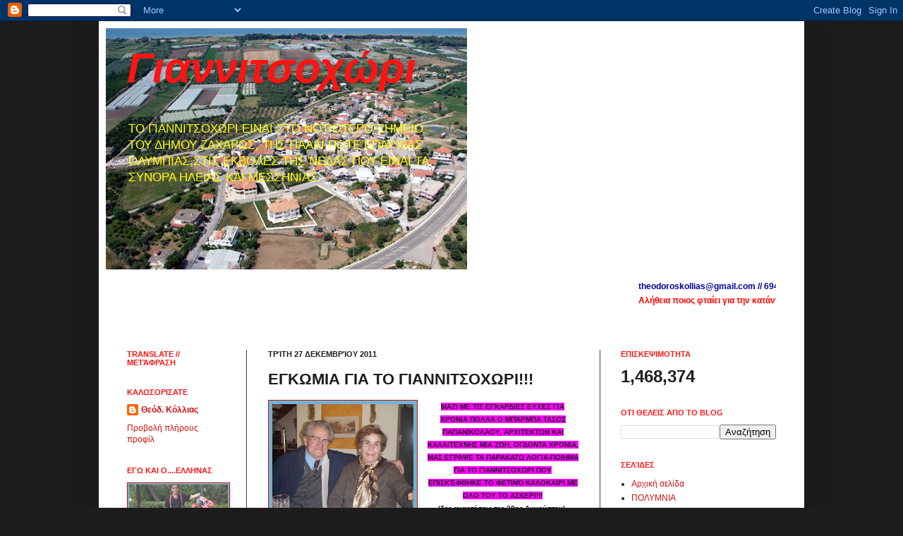

--- FILE ---
content_type: text/html; charset=UTF-8
request_url: https://yannitsochori.blogspot.com/2011/12/blog-post_5303.html
body_size: 31406
content:
<!DOCTYPE html>
<html class='v2' dir='ltr' xmlns='http://www.w3.org/1999/xhtml' xmlns:b='http://www.google.com/2005/gml/b' xmlns:data='http://www.google.com/2005/gml/data' xmlns:expr='http://www.google.com/2005/gml/expr'>
<head>
<link href='https://www.blogger.com/static/v1/widgets/335934321-css_bundle_v2.css' rel='stylesheet' type='text/css'/>
<meta content='IE=EmulateIE7' http-equiv='X-UA-Compatible'/>
<meta content='width=1100' name='viewport'/>
<meta content='text/html; charset=UTF-8' http-equiv='Content-Type'/>
<meta content='blogger' name='generator'/>
<link href='https://yannitsochori.blogspot.com/favicon.ico' rel='icon' type='image/x-icon'/>
<link href='https://yannitsochori.blogspot.com/2011/12/blog-post_5303.html' rel='canonical'/>
<link rel="alternate" type="application/atom+xml" title="Γιαννιτσοχώρι - Atom" href="https://yannitsochori.blogspot.com/feeds/posts/default" />
<link rel="alternate" type="application/rss+xml" title="Γιαννιτσοχώρι - RSS" href="https://yannitsochori.blogspot.com/feeds/posts/default?alt=rss" />
<link rel="service.post" type="application/atom+xml" title="Γιαννιτσοχώρι - Atom" href="https://www.blogger.com/feeds/3460109041088460212/posts/default" />

<link rel="alternate" type="application/atom+xml" title="Γιαννιτσοχώρι - Atom" href="https://yannitsochori.blogspot.com/feeds/6764603146179099503/comments/default" />
<!--Can't find substitution for tag [blog.ieCssRetrofitLinks]-->
<link href='https://blogger.googleusercontent.com/img/b/R29vZ2xl/AVvXsEht5eWS5XqC8HW2VMVedw5C1Z25Qb7fDIp2lH1ojMEp1BZ8R4UZfDNEwEk2dD3xe2uCGi9EZHJ-qVo2ew_ykUpGafpZ8qeHbkajVJ2A3GZMlP-3xgoTkUPGYdbRrs6XCCAnQx0-OeLRYS2c/s200/PC250421.JPG' rel='image_src'/>
<meta content='https://yannitsochori.blogspot.com/2011/12/blog-post_5303.html' property='og:url'/>
<meta content='ΕΓΚΩΜΙΑ ΓΙΑ ΤΟ ΓΙΑΝΝΙΤΣΟΧΩΡΙ!!!' property='og:title'/>
<meta content='' property='og:description'/>
<meta content='https://blogger.googleusercontent.com/img/b/R29vZ2xl/AVvXsEht5eWS5XqC8HW2VMVedw5C1Z25Qb7fDIp2lH1ojMEp1BZ8R4UZfDNEwEk2dD3xe2uCGi9EZHJ-qVo2ew_ykUpGafpZ8qeHbkajVJ2A3GZMlP-3xgoTkUPGYdbRrs6XCCAnQx0-OeLRYS2c/w1200-h630-p-k-no-nu/PC250421.JPG' property='og:image'/>
<title>Γιαννιτσοχώρι: ΕΓΚΩΜΙΑ ΓΙΑ ΤΟ ΓΙΑΝΝΙΤΣΟΧΩΡΙ!!!</title>
<style id='page-skin-1' type='text/css'><!--
/*
-----------------------------------------------
Blogger Template Style
Name:     Simple
Designer: Josh Peterson
URL:      www.noaesthetic.com
----------------------------------------------- */
/* Variable definitions
====================
<Variable name="keycolor" description="Main Color" type="color" default="#66bbdd"/>
<Group description="Page Text" selector="body">
<Variable name="body.font" description="Font" type="font"
default="normal normal 12px Arial, Tahoma, Helvetica, FreeSans, sans-serif"/>
<Variable name="body.text.color" description="Text Color" type="color" default="#222222"/>
</Group>
<Group description="Backgrounds" selector=".body-fauxcolumns-outer">
<Variable name="body.background.color" description="Outer Background" type="color" default="#66bbdd"/>
<Variable name="content.background.color" description="Main Background" type="color" default="#ffffff"/>
<Variable name="header.background.color" description="Header Background" type="color" default="transparent"/>
</Group>
<Group description="Links" selector=".main-outer">
<Variable name="link.color" description="Link Color" type="color" default="#2288bb"/>
<Variable name="link.visited.color" description="Visited Color" type="color" default="#888888"/>
<Variable name="link.hover.color" description="Hover Color" type="color" default="#33aaff"/>
</Group>
<Group description="Blog Title" selector=".header h1">
<Variable name="header.font" description="Font" type="font"
default="normal normal 60px Arial, Tahoma, Helvetica, FreeSans, sans-serif"/>
<Variable name="header.text.color" description="Title Color" type="color" default="#3399bb" />
</Group>
<Group description="Blog Description" selector=".header .description">
<Variable name="description.text.color" description="Description Color" type="color"
default="#777777" />
</Group>
<Group description="Tabs Text" selector=".tabs-inner .widget li a">
<Variable name="tabs.font" description="Font" type="font"
default="normal normal 14px Arial, Tahoma, Helvetica, FreeSans, sans-serif"/>
<Variable name="tabs.text.color" description="Text Color" type="color" default="#999999"/>
<Variable name="tabs.selected.text.color" description="Selected Color" type="color" default="#000000"/>
</Group>
<Group description="Tabs Background" selector=".tabs-outer .PageList">
<Variable name="tabs.background.color" description="Background Color" type="color" default="#f5f5f5"/>
<Variable name="tabs.selected.background.color" description="Selected Color" type="color" default="#eeeeee"/>
</Group>
<Group description="Post Title" selector="h3.post-title, .comments h4">
<Variable name="post.title.font" description="Font" type="font"
default="normal normal 22px Arial, Tahoma, Helvetica, FreeSans, sans-serif"/>
</Group>
<Group description="Date Header" selector=".date-header">
<Variable name="date.header.color" description="Text Color" type="color"
default="#1c1c1c"/>
<Variable name="date.header.background.color" description="Background Color" type="color"
default="transparent"/>
</Group>
<Group description="Post Footer" selector=".post-footer">
<Variable name="post.footer.text.color" description="Text Color" type="color" default="#666666"/>
<Variable name="post.footer.background.color" description="Background Color" type="color"
default="#f9f9f9"/>
<Variable name="post.footer.border.color" description="Shadow Color" type="color" default="#eeeeee"/>
</Group>
<Group description="Gadgets" selector="h2">
<Variable name="widget.title.font" description="Title Font" type="font"
default="normal bold 11px Arial, Tahoma, Helvetica, FreeSans, sans-serif"/>
<Variable name="widget.title.text.color" description="Title Color" type="color" default="#000000"/>
<Variable name="widget.alternate.text.color" description="Alternate Color" type="color" default="#999999"/>
</Group>
<Group description="Images" selector=".main-inner">
<Variable name="image.background.color" description="Background Color" type="color" default="#ffffff"/>
<Variable name="image.border.color" description="Border Color" type="color" default="#eeeeee"/>
<Variable name="image.text.color" description="Caption Text Color" type="color" default="#1c1c1c"/>
</Group>
<Group description="Accents" selector=".content-inner">
<Variable name="body.rule.color" description="Separator Line Color" type="color" default="#eeeeee"/>
<Variable name="tabs.border.color" description="Tabs Border Color" type="color" default="#454545"/>
</Group>
<Variable name="body.background" description="Body Background" type="background"
color="#1c1c1c" default="$(color) none repeat scroll top left"/>
<Variable name="body.background.override" description="Body Background Override" type="string" default=""/>
<Variable name="body.background.gradient.cap" description="Body Gradient Cap" type="url"
default="url(//www.blogblog.com/1kt/simple/gradients_light.png)"/>
<Variable name="body.background.gradient.tile" description="Body Gradient Tile" type="url"
default="url(//www.blogblog.com/1kt/simple/body_gradient_tile_light.png)"/>
<Variable name="content.background.color.selector" description="Content Background Color Selector" type="string" default=".content-inner"/>
<Variable name="content.padding" description="Content Padding" type="length" default="10px"/>
<Variable name="content.padding.horizontal" description="Content Horizontal Padding" type="length" default="10px"/>
<Variable name="content.shadow.spread" description="Content Shadow Spread" type="length" default="40px"/>
<Variable name="content.shadow.spread.webkit" description="Content Shadow Spread (WebKit)" type="length" default="5px"/>
<Variable name="content.shadow.spread.ie" description="Content Shadow Spread (IE)" type="length" default="10px"/>
<Variable name="main.border.width" description="Main Border Width" type="length" default="0"/>
<Variable name="header.background.gradient" description="Header Gradient" type="url" default="none"/>
<Variable name="header.shadow.offset.left" description="Header Shadow Offset Left" type="length" default="-1px"/>
<Variable name="header.shadow.offset.top" description="Header Shadow Offset Top" type="length" default="-1px"/>
<Variable name="header.shadow.spread" description="Header Shadow Spread" type="length" default="1px"/>
<Variable name="header.padding" description="Header Padding" type="length" default="30px"/>
<Variable name="header.border.size" description="Header Border Size" type="length" default="1px"/>
<Variable name="header.bottom.border.size" description="Header Bottom Border Size" type="length" default="0"/>
<Variable name="header.border.horizontalsize" description="Header Horizontal Border Size" type="length" default="0"/>
<Variable name="description.text.size" description="Description Text Size" type="string" default="140%"/>
<Variable name="tabs.margin.top" description="Tabs Margin Top" type="length" default="0" />
<Variable name="tabs.margin.side" description="Tabs Side Margin" type="length" default="30px" />
<Variable name="tabs.background.gradient" description="Tabs Background Gradient" type="url"
default="url(//www.blogblog.com/1kt/simple/gradients_light.png)"/>
<Variable name="tabs.border.width" description="Tabs Border Width" type="length" default="1px"/>
<Variable name="tabs.bevel.border.width" description="Tabs Bevel Border Width" type="length" default="1px"/>
<Variable name="date.header.padding" description="Date Header Padding" type="string" default="inherit"/>
<Variable name="date.header.letterspacing" description="Date Header Letter Spacing" type="string" default="inherit"/>
<Variable name="date.header.margin" description="Date Header Margin" type="string" default="inherit"/>
<Variable name="post.margin.bottom" description="Post Bottom Margin" type="length" default="25px"/>
<Variable name="image.border.small.size" description="Image Border Small Size" type="length" default="2px"/>
<Variable name="image.border.large.size" description="Image Border Large Size" type="length" default="5px"/>
<Variable name="page.width.selector" description="Page Width Selector" type="string" default=".region-inner"/>
<Variable name="page.width" description="Page Width" type="string" default="auto"/>
<Variable name="main.section.margin" description="Main Section Margin" type="length" default="15px"/>
<Variable name="main.padding" description="Main Padding" type="length" default="15px"/>
<Variable name="main.padding.top" description="Main Padding Top" type="length" default="30px"/>
<Variable name="main.padding.bottom" description="Main Padding Bottom" type="length" default="30px"/>
<Variable name="paging.background"
color="#ffffff"
description="Background of blog paging area" type="background"
default="transparent none no-repeat scroll top center"/>
<Variable name="footer.bevel" description="Bevel border length of footer" type="length" default="0"/>
<Variable name="mobile.background.overlay" description="Mobile Background Overlay" type="string"
default="transparent none repeat scroll top left"/>
<Variable name="mobile.background.size" description="Mobile Background Size" type="string" default="auto"/>
<Variable name="mobile.button.color" description="Mobile Button Color" type="color" default="#ffffff" />
<Variable name="startSide" description="Side where text starts in blog language" type="automatic" default="left"/>
<Variable name="endSide" description="Side where text ends in blog language" type="automatic" default="right"/>
*/
/* Content
----------------------------------------------- */
body, .body-fauxcolumn-outer {
font: normal normal 12px Arial, Tahoma, Helvetica, FreeSans, sans-serif;
color: #1c1c1c;
background: #1c1c1c none repeat scroll top left;
padding: 0 40px 40px 40px;
}
html body .region-inner {
min-width: 0;
max-width: 100%;
width: auto;
}
a:link {
text-decoration:none;
color: #d21111;
}
a:visited {
text-decoration:none;
color: #000000;
}
a:hover {
text-decoration:underline;
color: #666666;
}
.body-fauxcolumn-outer .fauxcolumn-inner {
background: transparent none repeat scroll top left;
_background-image: none;
}
.body-fauxcolumn-outer .cap-top {
position: absolute;
z-index: 1;
height: 400px;
width: 100%;
background: #1c1c1c none repeat scroll top left;
}
.body-fauxcolumn-outer .cap-top .cap-left {
width: 100%;
background: transparent none repeat-x scroll top left;
_background-image: none;
}
.content-outer {
-moz-box-shadow: 0 0 40px rgba(0, 0, 0, .15);
-webkit-box-shadow: 0 0 5px rgba(0, 0, 0, .15);
-goog-ms-box-shadow: 0 0 10px #333333;
box-shadow: 0 0 40px rgba(0, 0, 0, .15);
margin-bottom: 1px;
}
.content-inner {
padding: 10px 10px;
}
.content-inner {
background-color: #ffffff;
}
/* Header
----------------------------------------------- */
.header-outer {
background: #ffffff url(//www.blogblog.com/1kt/simple/gradients_light.png) repeat-x scroll 0 -400px;
_background-image: none;
}
.Header h1 {
font: italic bold 60px Arial, Tahoma, Helvetica, FreeSans, sans-serif;
color: #ff1414;
text-shadow: 1px 2px 3px rgba(0, 0, 0, .2);
}
.Header h1 a {
color: #ff1414;
}
.Header .description {
font-size: 140%;
color: #ffff00;
}
.header-inner .Header .titlewrapper {
padding: 22px 30px;
}
.header-inner .Header .descriptionwrapper {
padding: 0 30px;
}
/* Tabs
----------------------------------------------- */
.tabs-inner .section:first-child {
border-top: 0 solid #1c1c1c;
}
.tabs-inner .section:first-child ul {
margin-top: -0;
border-top: 0 solid #1c1c1c;
border-left: 0 solid #1c1c1c;
border-right: 0 solid #1c1c1c;
}
.tabs-inner .widget ul {
background: #000000 url(//www.blogblog.com/1kt/simple/gradients_light.png) repeat-x scroll 0 -800px;
_background-image: none;
border-bottom: 1px solid #1c1c1c;
margin-top: 0;
margin-left: -30px;
margin-right: -30px;
}
.tabs-inner .widget li a {
display: inline-block;
padding: .6em 1em;
font: normal normal 14px Arial, Tahoma, Helvetica, FreeSans, sans-serif;
color: #000000;
border-left: 1px solid #ffffff;
border-right: 1px solid #1c1c1c;
}
.tabs-inner .widget li:first-child a {
border-left: none;
}
.tabs-inner .widget li.selected a, .tabs-inner .widget li a:hover {
color: #71b3d2;
background-color: #ff0000;
text-decoration: none;
}
/* Columns
----------------------------------------------- */
.main-outer {
border-top: 0 solid #454545;
}
.fauxcolumn-left-outer .fauxcolumn-inner {
border-right: 1px solid #454545;
}
.fauxcolumn-right-outer .fauxcolumn-inner {
border-left: 1px solid #454545;
}
/* Headings
----------------------------------------------- */
h2 {
margin: 0 0 1em 0;
font: normal bold 11px Arial, Tahoma, Helvetica, FreeSans, sans-serif;
color: #ff1414;
text-transform: uppercase;
}
/* Widgets
----------------------------------------------- */
.widget .zippy {
color: #71b3d2;
text-shadow: 2px 2px 1px rgba(0, 0, 0, .1);
}
.widget .popular-posts ul {
list-style: none;
}
/* Posts
----------------------------------------------- */
.date-header span {
background-color: transparent;
color: #1c1c1c;
padding: inherit;
letter-spacing: inherit;
margin: inherit;
}
.main-inner {
padding-top: 30px;
padding-bottom: 30px;
}
.main-inner .column-center-inner {
padding: 0 15px;
}
.main-inner .column-center-inner .section {
margin: 0 15px;
}
.post {
margin: 0 0 25px 0;
}
h3.post-title, .comments h4 {
font: normal bold 22px Arial, Tahoma, Helvetica, FreeSans, sans-serif;;
margin: .75em 0 0;
}
.post-body {
font-size: 110%;
line-height: 1.4;
position: relative;
}
.post-body img, .post-body .tr-caption-container, .Profile img, .Image img,
.BlogList .item-thumbnail img {
padding: 2px;
background: #71b3d2;
border: 1px solid #d21111;
-moz-box-shadow: 1px 1px 5px rgba(0, 0, 0, .1);
-webkit-box-shadow: 1px 1px 5px rgba(0, 0, 0, .1);
box-shadow: 1px 1px 5px rgba(0, 0, 0, .1);
}
.post-body img, .post-body .tr-caption-container {
padding: 5px;
}
.post-body .tr-caption-container {
color: #71b3d2;
}
.post-body .tr-caption-container img {
padding: 0;
background: transparent;
border: none;
-moz-box-shadow: 0 0 0 rgba(0, 0, 0, .1);
-webkit-box-shadow: 0 0 0 rgba(0, 0, 0, .1);
box-shadow: 0 0 0 rgba(0, 0, 0, .1);
}
.post-header {
margin: 0 0 1.5em;
line-height: 1.6;
font-size: 90%;
}
.post-footer {
margin: 20px -2px 0;
padding: 5px 10px;
color: #000000;
background-color: #ffffff;
border-bottom: 1px solid #eeeeee;
line-height: 1.6;
font-size: 90%;
}
#comments .comment-author {
padding-top: 1.5em;
border-top: 1px solid #454545;
background-position: 0 1.5em;
}
#comments .comment-author:first-child {
padding-top: 0;
border-top: none;
}
.avatar-image-container {
margin: .2em 0 0;
}
#comments .avatar-image-container img {
border: 1px solid #d21111;
}
/* Comments
----------------------------------------------- */
.comments .comments-content .icon.blog-author {
background-repeat: no-repeat;
background-image: url([data-uri]);
}
.comments .comments-content .loadmore a {
border-top: 1px solid #71b3d2;
border-bottom: 1px solid #71b3d2;
}
.comments .comment-thread.inline-thread {
background-color: #ffffff;
}
.comments .continue {
border-top: 2px solid #71b3d2;
}
/* Accents
---------------------------------------------- */
.section-columns td.columns-cell {
border-left: 1px solid #454545;
}
.blog-pager {
background: transparent none no-repeat scroll top center;
}
.blog-pager-older-link, .home-link,
.blog-pager-newer-link {
background-color: #ffffff;
padding: 5px;
}
.footer-outer {
border-top: 0 dashed #bbbbbb;
}
/* Mobile
----------------------------------------------- */
body.mobile  {
background-size: auto;
}
.mobile .body-fauxcolumn-outer {
background: transparent none repeat scroll top left;
}
.mobile .body-fauxcolumn-outer .cap-top {
background-size: 100% auto;
}
.mobile .content-outer {
-webkit-box-shadow: 0 0 3px rgba(0, 0, 0, .15);
box-shadow: 0 0 3px rgba(0, 0, 0, .15);
padding: 0 40px;
}
body.mobile .AdSense {
margin: 0 -40px;
}
.mobile .tabs-inner .widget ul {
margin-left: 0;
margin-right: 0;
}
.mobile .post {
margin: 0;
}
.mobile .main-inner .column-center-inner .section {
margin: 0;
}
.mobile .date-header span {
padding: 0.1em 10px;
margin: 0 -10px;
}
.mobile h3.post-title {
margin: 0;
}
.mobile .blog-pager {
background: transparent none no-repeat scroll top center;
}
.mobile .footer-outer {
border-top: none;
}
.mobile .main-inner, .mobile .footer-inner {
background-color: #ffffff;
}
.mobile-index-contents {
color: #1c1c1c;
}
.mobile-link-button {
background-color: #d21111;
}
.mobile-link-button a:link, .mobile-link-button a:visited {
color: #ffffff;
}
.mobile .tabs-inner .section:first-child {
border-top: none;
}
.mobile .tabs-inner .PageList .widget-content {
background-color: #ff0000;
color: #71b3d2;
border-top: 1px solid #1c1c1c;
border-bottom: 1px solid #1c1c1c;
}
.mobile .tabs-inner .PageList .widget-content .pagelist-arrow {
border-left: 1px solid #1c1c1c;
}

--></style>
<style id='template-skin-1' type='text/css'><!--
body {
min-width: 1000px;
}
.content-outer, .content-fauxcolumn-outer, .region-inner {
min-width: 1000px;
max-width: 1000px;
_width: 1000px;
}
.main-inner .columns {
padding-left: 200px;
padding-right: 280px;
}
.main-inner .fauxcolumn-center-outer {
left: 200px;
right: 280px;
/* IE6 does not respect left and right together */
_width: expression(this.parentNode.offsetWidth -
parseInt("200px") -
parseInt("280px") + 'px');
}
.main-inner .fauxcolumn-left-outer {
width: 200px;
}
.main-inner .fauxcolumn-right-outer {
width: 280px;
}
.main-inner .column-left-outer {
width: 200px;
right: 100%;
margin-left: -200px;
}
.main-inner .column-right-outer {
width: 280px;
margin-right: -280px;
}
#layout {
min-width: 0;
}
#layout .content-outer {
min-width: 0;
width: 800px;
}
#layout .region-inner {
min-width: 0;
width: auto;
}
--></style>
<link href='https://www.blogger.com/dyn-css/authorization.css?targetBlogID=3460109041088460212&amp;zx=0b9bad4b-ad43-4b10-80f1-0976e3730653' media='none' onload='if(media!=&#39;all&#39;)media=&#39;all&#39;' rel='stylesheet'/><noscript><link href='https://www.blogger.com/dyn-css/authorization.css?targetBlogID=3460109041088460212&amp;zx=0b9bad4b-ad43-4b10-80f1-0976e3730653' rel='stylesheet'/></noscript>
<meta name='google-adsense-platform-account' content='ca-host-pub-1556223355139109'/>
<meta name='google-adsense-platform-domain' content='blogspot.com'/>

<script async src="https://pagead2.googlesyndication.com/pagead/js/adsbygoogle.js?client=ca-pub-7165437606746843&host=ca-host-pub-1556223355139109" crossorigin="anonymous"></script>

<!-- data-ad-client=ca-pub-7165437606746843 -->

<link rel="stylesheet" href="https://fonts.googleapis.com/css2?display=swap&family=Inconsolata"></head>
<body class='loading'>
<div class='navbar section' id='navbar'><div class='widget Navbar' data-version='1' id='Navbar1'><script type="text/javascript">
    function setAttributeOnload(object, attribute, val) {
      if(window.addEventListener) {
        window.addEventListener('load',
          function(){ object[attribute] = val; }, false);
      } else {
        window.attachEvent('onload', function(){ object[attribute] = val; });
      }
    }
  </script>
<div id="navbar-iframe-container"></div>
<script type="text/javascript" src="https://apis.google.com/js/platform.js"></script>
<script type="text/javascript">
      gapi.load("gapi.iframes:gapi.iframes.style.bubble", function() {
        if (gapi.iframes && gapi.iframes.getContext) {
          gapi.iframes.getContext().openChild({
              url: 'https://www.blogger.com/navbar/3460109041088460212?po\x3d6764603146179099503\x26origin\x3dhttps://yannitsochori.blogspot.com',
              where: document.getElementById("navbar-iframe-container"),
              id: "navbar-iframe"
          });
        }
      });
    </script><script type="text/javascript">
(function() {
var script = document.createElement('script');
script.type = 'text/javascript';
script.src = '//pagead2.googlesyndication.com/pagead/js/google_top_exp.js';
var head = document.getElementsByTagName('head')[0];
if (head) {
head.appendChild(script);
}})();
</script>
</div></div>
<div class='body-fauxcolumns'>
<div class='fauxcolumn-outer body-fauxcolumn-outer'>
<div class='cap-top'>
<div class='cap-left'></div>
<div class='cap-right'></div>
</div>
<div class='fauxborder-left'>
<div class='fauxborder-right'></div>
<div class='fauxcolumn-inner'>
</div>
</div>
<div class='cap-bottom'>
<div class='cap-left'></div>
<div class='cap-right'></div>
</div>
</div>
</div>
<div class='content'>
<div class='content-fauxcolumns'>
<div class='fauxcolumn-outer content-fauxcolumn-outer'>
<div class='cap-top'>
<div class='cap-left'></div>
<div class='cap-right'></div>
</div>
<div class='fauxborder-left'>
<div class='fauxborder-right'></div>
<div class='fauxcolumn-inner'>
</div>
</div>
<div class='cap-bottom'>
<div class='cap-left'></div>
<div class='cap-right'></div>
</div>
</div>
</div>
<div class='content-outer'>
<div class='content-cap-top cap-top'>
<div class='cap-left'></div>
<div class='cap-right'></div>
</div>
<div class='fauxborder-left content-fauxborder-left'>
<div class='fauxborder-right content-fauxborder-right'></div>
<div class='content-inner'>
<header>
<div class='header-outer'>
<div class='header-cap-top cap-top'>
<div class='cap-left'></div>
<div class='cap-right'></div>
</div>
<div class='fauxborder-left header-fauxborder-left'>
<div class='fauxborder-right header-fauxborder-right'></div>
<div class='region-inner header-inner'>
<div class='header section' id='header'><div class='widget Header' data-version='1' id='Header1'>
<div id='header-inner' style='background-image: url("https://blogger.googleusercontent.com/img/b/R29vZ2xl/AVvXsEgzdbdVKLH82Je7FeV_uZqeHxwrf_hyphenhyphenngnejpSVnArJKG-0ZzaRAzt3ddtJqE1ptfZijZvzc9DQ45CAXeErluRsbH8IV3TEYkTev7AOe2CYU9TDal70pL6OrsLLtr-G8UZ6MvLZXJPzXW8/"); background-position: left; width: 512px; min-height: 342px; _height: 342px; background-repeat: no-repeat; '>
<div class='titlewrapper' style='background: transparent'>
<h1 class='title' style='background: transparent; border-width: 0px'>
<a href='https://yannitsochori.blogspot.com/'>
Γιαννιτσοχώρι
</a>
</h1>
</div>
<div class='descriptionwrapper'>
<p class='description'><span>TO ΓΙΑΝΝΙΤΣΟΧΩΡΙ ΕΙΝΑΙ 
ΣΤΟ ΝΟΤΙΟΤΕΡΟ ΣΗΜΕΙΟ 
ΤΟΥ ΔΗΜΟΥ ΖΑΧΑΡΩΣ, ΤΗΣ 
ΠΑΛΑΙ ΠΟΤΕ ΕΠΑΡΧΙΑΣ 
ΟΛΥΜΠΙΑΣ,ΣΤΙΣ ΕΚΒΟΛΕΣ 
ΤΗΣ ΝΕΔΑΣ ΠΟΥ ΕΙΝΑΙ ΤΑ 
ΣΥΝΟΡΑ ΗΛΕΙΑΣ ΚΑΙ 
ΜΕΣΣΗΝΙΑΣ.</span></p>
</div>
</div>
</div></div>
</div>
</div>
<div class='header-cap-bottom cap-bottom'>
<div class='cap-left'></div>
<div class='cap-right'></div>
</div>
</div>
</header>
<div class='tabs-outer'>
<div class='tabs-cap-top cap-top'>
<div class='cap-left'></div>
<div class='cap-right'></div>
</div>
<div class='fauxborder-left tabs-fauxborder-left'>
<div class='fauxborder-right tabs-fauxborder-right'></div>
<div class='region-inner tabs-inner'>
<div class='tabs section' id='crosscol'><div class='widget HTML' data-version='1' id='HTML8'>
<div class='widget-content'>
<span style="font-weight: bold;"></span><span style="font-weight: bold;"><span style="font-weight: bold;"><span style="font-weight: bold;"></span></span></span><span style="color:#H080101;"><marquee ="" bg=""  onmouseout="this.start()" onmouseover="this.stop()" scrollamount="4" style="color:#cccccc;"><span style="font-weight: bold;"><span style="font-weight: bold;"></span></span></marquee></span><span style="color:#H080101;"><marquee ="" bg=""  onmouseout="this.start()" onmouseover="this.stop()" scrollamount="4" style="color:#cccccc;"><span style="font-weight: bold;"><span style="font-weight: bold;color:#000099;">theodoroskollias@gmail.com // 6946520823</span></span></marquee></span><div><span style="color:#H080101;"><marquee ="" bg=""  onmouseout="this.start()" onmouseover="this.stop()" scrollamount="4" style="color:#cccccc;"><span style="font-weight: bold;color:red;"><span style="font-weight: bold;">Aλήθεια </span><span style="font-weight: bold;">ποιος </span><span style="font-weight: bold;">φταίει </span>γ<span style="font-weight: bold;">ια την κατάντια της χώρας μας;</span></span></marquee></span></div><blockquote></blockquote><div><span style="color:#H080101;"><marquee ="" bg=""  onmouseout="this.start()" onmouseover="this.stop()" scrollamount="4" style="color:#cccccc;"><span style="font-weight: bold;"><span style="font-weight: bold;"></span></span></marquee></span></div>
</div>
<div class='clear'></div>
</div></div>
<div class='tabs no-items section' id='crosscol-overflow'></div>
</div>
</div>
<div class='tabs-cap-bottom cap-bottom'>
<div class='cap-left'></div>
<div class='cap-right'></div>
</div>
</div>
<div class='main-outer'>
<div class='main-cap-top cap-top'>
<div class='cap-left'></div>
<div class='cap-right'></div>
</div>
<div class='fauxborder-left main-fauxborder-left'>
<div class='fauxborder-right main-fauxborder-right'></div>
<div class='region-inner main-inner'>
<div class='columns fauxcolumns'>
<div class='fauxcolumn-outer fauxcolumn-center-outer'>
<div class='cap-top'>
<div class='cap-left'></div>
<div class='cap-right'></div>
</div>
<div class='fauxborder-left'>
<div class='fauxborder-right'></div>
<div class='fauxcolumn-inner'>
</div>
</div>
<div class='cap-bottom'>
<div class='cap-left'></div>
<div class='cap-right'></div>
</div>
</div>
<div class='fauxcolumn-outer fauxcolumn-left-outer'>
<div class='cap-top'>
<div class='cap-left'></div>
<div class='cap-right'></div>
</div>
<div class='fauxborder-left'>
<div class='fauxborder-right'></div>
<div class='fauxcolumn-inner'>
</div>
</div>
<div class='cap-bottom'>
<div class='cap-left'></div>
<div class='cap-right'></div>
</div>
</div>
<div class='fauxcolumn-outer fauxcolumn-right-outer'>
<div class='cap-top'>
<div class='cap-left'></div>
<div class='cap-right'></div>
</div>
<div class='fauxborder-left'>
<div class='fauxborder-right'></div>
<div class='fauxcolumn-inner'>
</div>
</div>
<div class='cap-bottom'>
<div class='cap-left'></div>
<div class='cap-right'></div>
</div>
</div>
<!-- corrects IE6 width calculation -->
<div class='columns-inner'>
<div class='column-center-outer'>
<div class='column-center-inner'>
<div class='main section' id='main'><div class='widget Blog' data-version='1' id='Blog1'>
<div class='blog-posts hfeed'>

          <div class="date-outer">
        
<h2 class='date-header'><span>Τρίτη 27 Δεκεμβρίου 2011</span></h2>

          <div class="date-posts">
        
<div class='post-outer'>
<div class='post hentry'>
<a name='6764603146179099503'></a>
<h3 class='post-title entry-title'>
ΕΓΚΩΜΙΑ ΓΙΑ ΤΟ ΓΙΑΝΝΙΤΣΟΧΩΡΙ!!!
</h3>
<div class='post-header'>
<div class='post-header-line-1'></div>
</div>
<div class='post-body entry-content'>
<div dir="ltr" style="text-align: left;" trbidi="on"><div style="text-align: center;"><a href="https://blogger.googleusercontent.com/img/b/R29vZ2xl/AVvXsEht5eWS5XqC8HW2VMVedw5C1Z25Qb7fDIp2lH1ojMEp1BZ8R4UZfDNEwEk2dD3xe2uCGi9EZHJ-qVo2ew_ykUpGafpZ8qeHbkajVJ2A3GZMlP-3xgoTkUPGYdbRrs6XCCAnQx0-OeLRYS2c/s1600/PC250421.JPG" imageanchor="1" style="clear: left; float: left; margin-bottom: 1em; margin-right: 1em;"><img border="0" height="150" src="https://blogger.googleusercontent.com/img/b/R29vZ2xl/AVvXsEht5eWS5XqC8HW2VMVedw5C1Z25Qb7fDIp2lH1ojMEp1BZ8R4UZfDNEwEk2dD3xe2uCGi9EZHJ-qVo2ew_ykUpGafpZ8qeHbkajVJ2A3GZMlP-3xgoTkUPGYdbRrs6XCCAnQx0-OeLRYS2c/s200/PC250421.JPG" style="cursor: move;" width="200" /></a><span style="font-family: 'Trebuchet MS',sans-serif; font-size: x-small;"><b style="background-color: magenta;">ΜΑΖΙ ΜΕ ΤΙΣ ΕΓΚΑΡΔΙΕΣ ΕΥΧΕΣ ΓΙΑ ΧΡΟΝΙΑ ΠΟΛΛΑ Ο ΜΠΆΡΜΠΑ ΤΑΣΟΣ ΠΑΠΑΝΙΚΟΛΑΟΥ, ΑΡΧΙΤΕΚΤΩΝ ΚΑΙ ΚΑΛΛΙΤΕΧΝΗΣ ΜΙΑ ΖΩΗ, ΟΓΔΟΝΤΑ ΧΡΟΝΙΑ, ΜΑΣ ΕΓΡΑΨΕ ΤΑ ΠΑΡΑΚΑΤΩ ΛΟΓΙΑ-ΠΟΙΗΜΑ ΓΙΑ ΤΟ ΓΙΑΝΝΙΤΣΟΧΩΡΙ ΠΟΥ ΕΠΙΣΚΈΦΘΗΚΕ ΤΟ ΦΕΤΙΝΌ ΚΑΛΟΚΑΙΡΙ ΜΕ ΟΛΟ ΤΟΥ ΤΟ ΑΣΚΕΡΙ!!!</b></span></div><div style="background-color: white; text-align: center;"><span style="font-family: 'Trebuchet MS',sans-serif; font-size: x-small;"><b>(δες αναρτήσεις της 28ης Αυγούστου)&nbsp;</b></span></div><div style="text-align: center;"><span style="font-family: 'Trebuchet MS',sans-serif; font-size: x-small;"><b style="background-color: magenta;"><br />
</b></span></div><div class="separator" style="clear: both; text-align: center;"><a href="https://blogger.googleusercontent.com/img/b/R29vZ2xl/AVvXsEijYPcA5qaHMsF3QVG06LPclthV5UFPeDAWX7ZGVe-xfmnB4n7cR2inwkyR9dCbqwsLpSjxGoKFTXzdxXCWjXXWN41Ra3X8WG_nakpInLTA1hyphenhyphen0TZzDjh5nWkPfykthkyDnExMjCElk0hZu/s1600/+%25CE%2594%25CE%2595%25CE%25A3%25CE%25A0%25CE%259F%25CE%2599%25CE%259D%25CE%2591+1+26-12-2011+6%253B48%253B11+%25CE%25BC%25CE%25BC.jpg" imageanchor="1" style="margin-left: 1em; margin-right: 1em;"><img border="0" height="400" src="https://blogger.googleusercontent.com/img/b/R29vZ2xl/AVvXsEijYPcA5qaHMsF3QVG06LPclthV5UFPeDAWX7ZGVe-xfmnB4n7cR2inwkyR9dCbqwsLpSjxGoKFTXzdxXCWjXXWN41Ra3X8WG_nakpInLTA1hyphenhyphen0TZzDjh5nWkPfykthkyDnExMjCElk0hZu/s400/+%25CE%2594%25CE%2595%25CE%25A3%25CE%25A0%25CE%259F%25CE%2599%25CE%259D%25CE%2591+1+26-12-2011+6%253B48%253B11+%25CE%25BC%25CE%25BC.jpg" width="265" /></a></div><br />
<div class="separator" style="clear: both; text-align: center;"><a href="https://blogger.googleusercontent.com/img/b/R29vZ2xl/AVvXsEhP-jLmPp1CxjBCkA8fX0Q0SyeeR6gn4hafydEBcSuUecpAS0ayHN-nu9Me70y573En8DN-Tlvl5AR11ejfHWaNHa7lJIpEesTSwMJiCE6eW5cmDGI3dvq7vxMLFzC5hycWuY5mRGDU98oM/s1600/%25CE%2594%25CE%2595%25CE%25A3%25CE%25A0%25CE%259F%25CE%2599%25CE%259D%25CE%2591+2+26-12-2011+6%253B48%253B55+%25CE%25BC%25CE%25BC.jpg" imageanchor="1" style="margin-left: 1em; margin-right: 1em;"><img border="0" height="40" src="https://blogger.googleusercontent.com/img/b/R29vZ2xl/AVvXsEhP-jLmPp1CxjBCkA8fX0Q0SyeeR6gn4hafydEBcSuUecpAS0ayHN-nu9Me70y573En8DN-Tlvl5AR11ejfHWaNHa7lJIpEesTSwMJiCE6eW5cmDGI3dvq7vxMLFzC5hycWuY5mRGDU98oM/s200/%25CE%2594%25CE%2595%25CE%25A3%25CE%25A0%25CE%259F%25CE%2599%25CE%259D%25CE%2591+2+26-12-2011+6%253B48%253B55+%25CE%25BC%25CE%25BC.jpg" width="200" /></a></div><div style="text-align: center;"><span style="font-family: 'Trebuchet MS',sans-serif; font-size: x-small;"><b style="background-color: magenta;"><br />
</b></span></div></div>
<div style='clear: both;'></div>
</div>
<div class='post-footer'>
<div class='post-footer-line post-footer-line-1'><span class='post-author vcard'>
</span>
<span class='post-timestamp'>
</span>
<span class='post-comment-link'>
</span>
<span class='post-icons'>
<span class='item-action'>
<a href='https://www.blogger.com/email-post/3460109041088460212/6764603146179099503' title='Αποστολή ανάρτησης'>
<img alt="" class="icon-action" height="13" src="//img1.blogblog.com/img/icon18_email.gif" width="18">
</a>
</span>
<span class='item-control blog-admin pid-9483827'>
<a href='https://www.blogger.com/post-edit.g?blogID=3460109041088460212&postID=6764603146179099503&from=pencil' title='Επεξεργασία ανάρτησης'>
<img alt='' class='icon-action' height='18' src='https://resources.blogblog.com/img/icon18_edit_allbkg.gif' width='18'/>
</a>
</span>
</span>
</div>
<div class='post-footer-line post-footer-line-2'><span class='post-labels'>
</span>
</div>
<div class='post-footer-line post-footer-line-3'></div>
</div>
</div>
<div class='comments' id='comments'>
<a name='comments'></a>
<h4>Δεν υπάρχουν σχόλια:</h4>
<div id='Blog1_comments-block-wrapper'>
<dl class='avatar-comment-indent' id='comments-block'>
</dl>
</div>
<p class='comment-footer'>
<a href='https://www.blogger.com/comment/fullpage/post/3460109041088460212/6764603146179099503' onclick='javascript:window.open(this.href, "bloggerPopup", "toolbar=0,location=0,statusbar=1,menubar=0,scrollbars=yes,width=640,height=500"); return false;'>Δημοσίευση σχολίου</a>
</p>
</div>
</div>

        </div></div>
      
</div>
<div class='blog-pager' id='blog-pager'>
<span id='blog-pager-newer-link'>
<a class='blog-pager-newer-link' href='https://yannitsochori.blogspot.com/2011/12/blog-post_9321.html' id='Blog1_blog-pager-newer-link' title='Νεότερη ανάρτηση'>Νεότερη ανάρτηση</a>
</span>
<span id='blog-pager-older-link'>
<a class='blog-pager-older-link' href='https://yannitsochori.blogspot.com/2011/12/blog-post_27.html' id='Blog1_blog-pager-older-link' title='Παλαιότερη Ανάρτηση'>Παλαιότερη Ανάρτηση</a>
</span>
<a class='home-link' href='https://yannitsochori.blogspot.com/'>Αρχική σελίδα</a>
</div>
<div class='clear'></div>
<div class='post-feeds'>
<div class='feed-links'>
Εγγραφή σε:
<a class='feed-link' href='https://yannitsochori.blogspot.com/feeds/6764603146179099503/comments/default' target='_blank' type='application/atom+xml'>Σχόλια ανάρτησης (Atom)</a>
</div>
</div>
</div></div>
</div>
</div>
<div class='column-left-outer'>
<div class='column-left-inner'>
<aside>
<div class='sidebar section' id='sidebar-left-1'><div class='widget Translate' data-version='1' id='Translate1'>
<h2 class='title'>Translate // Μετάφραση</h2>
<div id='google_translate_element'></div>
<script>
    function googleTranslateElementInit() {
      new google.translate.TranslateElement({
        pageLanguage: 'el',
        autoDisplay: 'true',
        layout: google.translate.TranslateElement.InlineLayout.SIMPLE
      }, 'google_translate_element');
    }
  </script>
<script src='//translate.google.com/translate_a/element.js?cb=googleTranslateElementInit'></script>
<div class='clear'></div>
</div><div class='widget Profile' data-version='1' id='Profile1'>
<h2>ΚΑΛΩΣΟΡΙΣΑΤΕ</h2>
<div class='widget-content'>
<dl class='profile-datablock'>
<dt class='profile-data'>
<a class='profile-name-link g-profile' href='https://www.blogger.com/profile/00712333646611115292' rel='author' style='background-image: url(//www.blogger.com/img/logo-16.png);'>
Θεόδ. Κόλλιας
</a>
</dt>
</dl>
<a class='profile-link' href='https://www.blogger.com/profile/00712333646611115292' rel='author'>Προβολή πλήρους προφίλ</a>
<div class='clear'></div>
</div>
</div><div class='widget Image' data-version='1' id='Image1'>
<h2>ΕΓΩ ΚΑΙ Ο....ΕΛΛΗΝΑΣ</h2>
<div class='widget-content'>
<img alt='ΕΓΩ ΚΑΙ Ο....ΕΛΛΗΝΑΣ' height='143' id='Image1_img' src='https://blogger.googleusercontent.com/img/b/R29vZ2xl/AVvXsEi6yg4UqBr6_GgMFYrAz5_xzAI0biTA29k8W0kodxqelEa2gVeDdCxAa2_KwtR8rBwMAj2qcmSNYpkRorzNuVjNAEcucd7sOHIHuOVRow6QJT9J9Yyq_4Jz6ejRbNV60VYR8-s1s9iuToc/s220/023.JPG' width='190'/>
<br/>
<span class='caption'>..γιατί να μού γυρνά την πλάτη;</span>
</div>
<div class='clear'></div>
</div><div class='widget Image' data-version='1' id='Image2'>
<div class='widget-content'>
<img alt='' height='190' id='Image2_img' src='https://blogger.googleusercontent.com/img/b/R29vZ2xl/AVvXsEhLlR-98uEvzrIdIrSnuVzQRJ3Zuzvlfb8LTzOZQcGBt11MII3pTDeoUQCbCysn_EU_HU7BSF7YkkcRJCwT6K3w6AiPMB_fhUPGO1Bxvvez3x7X7VH6ceBOfauj6UaNSMFerl-7mOSSwgk/s190/PB100104.JPG' width='143'/>
<br/>
</div>
<div class='clear'></div>
</div><div class='widget Text' data-version='1' id='Text3'>
<h2 class='title'>ΕΠΙΚΟΥΡΟΣ</h2>
<div class='widget-content'>
<!--[if gte mso 9]><xml>  <o:officedocumentsettings>   <o:relyonvml/>   <o:allowpng/>  </o:OfficeDocumentSettings> </xml><![endif]--><!--[if gte mso 9]><xml>  <w:worddocument>   <w:view>Normal</w:View>   <w:zoom>0</w:Zoom>   <w:trackmoves/>   <w:trackformatting/>   <w:punctuationkerning/>   <w:validateagainstschemas/>   <w:saveifxmlinvalid>false</w:SaveIfXMLInvalid>   <w:ignoremixedcontent>false</w:IgnoreMixedContent>   <w:alwaysshowplaceholdertext>false</w:AlwaysShowPlaceholderText>   <w:donotpromoteqf/>   <w:lidthemeother>EL</w:LidThemeOther>   <w:lidthemeasian>X-NONE</w:LidThemeAsian>   <w:lidthemecomplexscript>X-NONE</w:LidThemeComplexScript>   <w:compatibility>    <w:breakwrappedtables/>    <w:snaptogridincell/>    <w:wraptextwithpunct/>    <w:useasianbreakrules/>    <w:dontgrowautofit/>    <w:splitpgbreakandparamark/>    <w:dontvertaligncellwithsp/>    <w:dontbreakconstrainedforcedtables/>    <w:dontvertalignintxbx/>    <w:word11kerningpairs/>    <w:cachedcolbalance/>   </w:Compatibility>   <m:mathpr>    <m:mathfont val="Cambria Math">    <m:brkbin val="before">    <m:brkbinsub val="&#45;-">    <m:smallfrac val="off">    <m:dispdef/>    <m:lmargin val="0">    <m:rmargin val="0">    <m:defjc val="centerGroup">    <m:wrapindent val="1440">    <m:intlim val="subSup">    <m:narylim val="undOvr">   </m:mathPr></w:WordDocument> </xml><![endif]--><!--[if gte mso 9]><xml>  <w:latentstyles deflockedstate="false" defunhidewhenused="true" defsemihidden="true" defqformat="false" defpriority="99" latentstylecount="267">   <w:lsdexception locked="false" priority="0" semihidden="false" unhidewhenused="false" qformat="true" name="Normal">   <w:lsdexception locked="false" priority="9" semihidden="false" unhidewhenused="false" qformat="true" name="heading 1">   <w:lsdexception locked="false" priority="9" qformat="true" name="heading 2">   <w:lsdexception locked="false" priority="9" qformat="true" name="heading 3">   <w:lsdexception locked="false" priority="9" qformat="true" name="heading 4">   <w:lsdexception locked="false" priority="9" qformat="true" name="heading 5">   <w:lsdexception locked="false" priority="9" qformat="true" name="heading 6">   <w:lsdexception locked="false" priority="9" qformat="true" name="heading 7">   <w:lsdexception locked="false" priority="9" qformat="true" name="heading 8">   <w:lsdexception locked="false" priority="9" qformat="true" name="heading 9">   <w:lsdexception locked="false" priority="39" name="toc 1">   <w:lsdexception locked="false" priority="39" name="toc 2">   <w:lsdexception locked="false" priority="39" name="toc 3">   <w:lsdexception locked="false" priority="39" name="toc 4">   <w:lsdexception locked="false" priority="39" name="toc 5">   <w:lsdexception locked="false" priority="39" name="toc 6">   <w:lsdexception locked="false" priority="39" name="toc 7">   <w:lsdexception locked="false" priority="39" name="toc 8">   <w:lsdexception locked="false" priority="39" name="toc 9">   <w:lsdexception locked="false" priority="35" qformat="true" name="caption">   <w:lsdexception locked="false" priority="10" semihidden="false" unhidewhenused="false" qformat="true" name="Title">   <w:lsdexception locked="false" priority="1" name="Default Paragraph Font">   <w:lsdexception locked="false" priority="11" semihidden="false" unhidewhenused="false" qformat="true" name="Subtitle">   <w:lsdexception locked="false" priority="22" semihidden="false" unhidewhenused="false" qformat="true" name="Strong">   <w:lsdexception locked="false" priority="20" semihidden="false" unhidewhenused="false" qformat="true" name="Emphasis">   <w:lsdexception locked="false" priority="59" semihidden="false" unhidewhenused="false" name="Table Grid">   <w:lsdexception locked="false" unhidewhenused="false" name="Placeholder Text">   <w:lsdexception locked="false" priority="1" semihidden="false" unhidewhenused="false" qformat="true" name="No Spacing">   <w:lsdexception locked="false" priority="60" semihidden="false" unhidewhenused="false" name="Light Shading">   <w:lsdexception locked="false" priority="61" semihidden="false" unhidewhenused="false" name="Light List">   <w:lsdexception locked="false" priority="62" semihidden="false" unhidewhenused="false" name="Light Grid">   <w:lsdexception locked="false" priority="63" semihidden="false" unhidewhenused="false" name="Medium Shading 1">   <w:lsdexception locked="false" priority="64" semihidden="false" unhidewhenused="false" name="Medium Shading 2">   <w:lsdexception locked="false" priority="65" semihidden="false" unhidewhenused="false" name="Medium List 1">   <w:lsdexception locked="false" priority="66" semihidden="false" unhidewhenused="false" name="Medium List 2">   <w:lsdexception locked="false" priority="67" semihidden="false" unhidewhenused="false" name="Medium Grid 1">   <w:lsdexception locked="false" priority="68" semihidden="false" unhidewhenused="false" name="Medium Grid 2">   <w:lsdexception locked="false" priority="69" semihidden="false" unhidewhenused="false" name="Medium Grid 3">   <w:lsdexception locked="false" priority="70" semihidden="false" unhidewhenused="false" name="Dark List">   <w:lsdexception locked="false" priority="71" semihidden="false" unhidewhenused="false" name="Colorful Shading">   <w:lsdexception locked="false" priority="72" semihidden="false" unhidewhenused="false" name="Colorful List">   <w:lsdexception locked="false" priority="73" semihidden="false" unhidewhenused="false" name="Colorful Grid">   <w:lsdexception locked="false" priority="60" semihidden="false" unhidewhenused="false" name="Light Shading Accent 1">   <w:lsdexception locked="false" priority="61" semihidden="false" unhidewhenused="false" name="Light List Accent 1">   <w:lsdexception locked="false" priority="62" semihidden="false" unhidewhenused="false" name="Light Grid Accent 1">   <w:lsdexception locked="false" priority="63" semihidden="false" unhidewhenused="false" name="Medium Shading 1 Accent 1">   <w:lsdexception locked="false" priority="64" semihidden="false" unhidewhenused="false" name="Medium Shading 2 Accent 1">   <w:lsdexception locked="false" priority="65" semihidden="false" unhidewhenused="false" name="Medium List 1 Accent 1">   <w:lsdexception locked="false" unhidewhenused="false" name="Revision">   <w:lsdexception locked="false" priority="34" semihidden="false" unhidewhenused="false" qformat="true" name="List Paragraph">   <w:lsdexception locked="false" priority="29" semihidden="false" unhidewhenused="false" qformat="true" name="Quote">   <w:lsdexception locked="false" priority="30" semihidden="false" unhidewhenused="false" qformat="true" name="Intense Quote">   <w:lsdexception locked="false" priority="66" semihidden="false" unhidewhenused="false" name="Medium List 2 Accent 1">   <w:lsdexception locked="false" priority="67" semihidden="false" unhidewhenused="false" name="Medium Grid 1 Accent 1">   <w:lsdexception locked="false" priority="68" semihidden="false" unhidewhenused="false" name="Medium Grid 2 Accent 1">   <w:lsdexception locked="false" priority="69" semihidden="false" unhidewhenused="false" name="Medium Grid 3 Accent 1">   <w:lsdexception locked="false" priority="70" semihidden="false" unhidewhenused="false" name="Dark List Accent 1">   <w:lsdexception locked="false" priority="71" semihidden="false" unhidewhenused="false" name="Colorful Shading Accent 1">   <w:lsdexception locked="false" priority="72" semihidden="false" unhidewhenused="false" name="Colorful List Accent 1">   <w:lsdexception locked="false" priority="73" semihidden="false" unhidewhenused="false" name="Colorful Grid Accent 1">   <w:lsdexception locked="false" priority="60" semihidden="false" unhidewhenused="false" name="Light Shading Accent 2">   <w:lsdexception locked="false" priority="61" semihidden="false" unhidewhenused="false" name="Light List Accent 2">   <w:lsdexception locked="false" priority="62" semihidden="false" unhidewhenused="false" name="Light Grid Accent 2">   <w:lsdexception locked="false" priority="63" semihidden="false" unhidewhenused="false" name="Medium Shading 1 Accent 2">   <w:lsdexception locked="false" priority="64" semihidden="false" unhidewhenused="false" name="Medium Shading 2 Accent 2">   <w:lsdexception locked="false" priority="65" semihidden="false" unhidewhenused="false" name="Medium List 1 Accent 2">   <w:lsdexception locked="false" priority="66" semihidden="false" unhidewhenused="false" name="Medium List 2 Accent 2">   <w:lsdexception locked="false" priority="67" semihidden="false" unhidewhenused="false" name="Medium Grid 1 Accent 2">   <w:lsdexception locked="false" priority="68" semihidden="false" unhidewhenused="false" name="Medium Grid 2 Accent 2">   <w:lsdexception locked="false" priority="69" semihidden="false" unhidewhenused="false" name="Medium Grid 3 Accent 2">   <w:lsdexception locked="false" priority="70" semihidden="false" unhidewhenused="false" name="Dark List Accent 2">   <w:lsdexception locked="false" priority="71" semihidden="false" unhidewhenused="false" name="Colorful Shading Accent 2">   <w:lsdexception locked="false" priority="72" semihidden="false" unhidewhenused="false" name="Colorful List Accent 2">   <w:lsdexception locked="false" priority="73" semihidden="false" unhidewhenused="false" name="Colorful Grid Accent 2">   <w:lsdexception locked="false" priority="60" semihidden="false" unhidewhenused="false" name="Light Shading Accent 3">   <w:lsdexception locked="false" priority="61" semihidden="false" unhidewhenused="false" name="Light List Accent 3">   <w:lsdexception locked="false" priority="62" semihidden="false" unhidewhenused="false" name="Light Grid Accent 3">   <w:lsdexception locked="false" priority="63" semihidden="false" unhidewhenused="false" name="Medium Shading 1 Accent 3">   <w:lsdexception locked="false" priority="64" semihidden="false" unhidewhenused="false" name="Medium Shading 2 Accent 3">   <w:lsdexception locked="false" priority="65" semihidden="false" unhidewhenused="false" name="Medium List 1 Accent 3">   <w:lsdexception locked="false" priority="66" semihidden="false" unhidewhenused="false" name="Medium List 2 Accent 3">   <w:lsdexception locked="false" priority="67" semihidden="false" unhidewhenused="false" name="Medium Grid 1 Accent 3">   <w:lsdexception locked="false" priority="68" semihidden="false" unhidewhenused="false" name="Medium Grid 2 Accent 3">   <w:lsdexception locked="false" priority="69" semihidden="false" unhidewhenused="false" name="Medium Grid 3 Accent 3">   <w:lsdexception locked="false" priority="70" semihidden="false" unhidewhenused="false" name="Dark List Accent 3">   <w:lsdexception locked="false" priority="71" semihidden="false" unhidewhenused="false" name="Colorful Shading Accent 3">   <w:lsdexception locked="false" priority="72" semihidden="false" unhidewhenused="false" name="Colorful List Accent 3">   <w:lsdexception locked="false" priority="73" semihidden="false" unhidewhenused="false" name="Colorful Grid Accent 3">   <w:lsdexception locked="false" priority="60" semihidden="false" unhidewhenused="false" name="Light Shading Accent 4">   <w:lsdexception locked="false" priority="61" semihidden="false" unhidewhenused="false" name="Light List Accent 4">   <w:lsdexception locked="false" priority="62" semihidden="false" unhidewhenused="false" name="Light Grid Accent 4">   <w:lsdexception locked="false" priority="63" semihidden="false" unhidewhenused="false" name="Medium Shading 1 Accent 4">   <w:lsdexception locked="false" priority="64" semihidden="false" unhidewhenused="false" name="Medium Shading 2 Accent 4">   <w:lsdexception locked="false" priority="65" semihidden="false" unhidewhenused="false" name="Medium List 1 Accent 4">   <w:lsdexception locked="false" priority="66" semihidden="false" unhidewhenused="false" name="Medium List 2 Accent 4">   <w:lsdexception locked="false" priority="67" semihidden="false" unhidewhenused="false" name="Medium Grid 1 Accent 4">   <w:lsdexception locked="false" priority="68" semihidden="false" unhidewhenused="false" name="Medium Grid 2 Accent 4">   <w:lsdexception locked="false" priority="69" semihidden="false" unhidewhenused="false" name="Medium Grid 3 Accent 4">   <w:lsdexception locked="false" priority="70" semihidden="false" unhidewhenused="false" name="Dark List Accent 4">   <w:lsdexception locked="false" priority="71" semihidden="false" unhidewhenused="false" name="Colorful Shading Accent 4">   <w:lsdexception locked="false" priority="72" semihidden="false" unhidewhenused="false" name="Colorful List Accent 4">   <w:lsdexception locked="false" priority="73" semihidden="false" unhidewhenused="false" name="Colorful Grid Accent 4">   <w:lsdexception locked="false" priority="60" semihidden="false" unhidewhenused="false" name="Light Shading Accent 5">   <w:lsdexception locked="false" priority="61" semihidden="false" unhidewhenused="false" name="Light List Accent 5">   <w:lsdexception locked="false" priority="62" semihidden="false" unhidewhenused="false" name="Light Grid Accent 5">   <w:lsdexception locked="false" priority="63" semihidden="false" unhidewhenused="false" name="Medium Shading 1 Accent 5">   <w:lsdexception locked="false" priority="64" semihidden="false" unhidewhenused="false" name="Medium Shading 2 Accent 5">   <w:lsdexception locked="false" priority="65" semihidden="false" unhidewhenused="false" name="Medium List 1 Accent 5">   <w:lsdexception locked="false" priority="66" semihidden="false" unhidewhenused="false" name="Medium List 2 Accent 5">   <w:lsdexception locked="false" priority="67" semihidden="false" unhidewhenused="false" name="Medium Grid 1 Accent 5">   <w:lsdexception locked="false" priority="68" semihidden="false" unhidewhenused="false" name="Medium Grid 2 Accent 5">   <w:lsdexception locked="false" priority="69" semihidden="false" unhidewhenused="false" name="Medium Grid 3 Accent 5">   <w:lsdexception locked="false" priority="70" semihidden="false" unhidewhenused="false" name="Dark List Accent 5">   <w:lsdexception locked="false" priority="71" semihidden="false" unhidewhenused="false" name="Colorful Shading Accent 5">   <w:lsdexception locked="false" priority="72" semihidden="false" unhidewhenused="false" name="Colorful List Accent 5">   <w:lsdexception locked="false" priority="73" semihidden="false" unhidewhenused="false" name="Colorful Grid Accent 5">   <w:lsdexception locked="false" priority="60" semihidden="false" unhidewhenused="false" name="Light Shading Accent 6">   <w:lsdexception locked="false" priority="61" semihidden="false" unhidewhenused="false" name="Light List Accent 6">   <w:lsdexception locked="false" priority="62" semihidden="false" unhidewhenused="false" name="Light Grid Accent 6">   <w:lsdexception locked="false" priority="63" semihidden="false" unhidewhenused="false" name="Medium Shading 1 Accent 6">   <w:lsdexception locked="false" priority="64" semihidden="false" unhidewhenused="false" name="Medium Shading 2 Accent 6">   <w:lsdexception locked="false" priority="65" semihidden="false" unhidewhenused="false" name="Medium List 1 Accent 6">   <w:lsdexception locked="false" priority="66" semihidden="false" unhidewhenused="false" name="Medium List 2 Accent 6">   <w:lsdexception locked="false" priority="67" semihidden="false" unhidewhenused="false" name="Medium Grid 1 Accent 6">   <w:lsdexception locked="false" priority="68" semihidden="false" unhidewhenused="false" name="Medium Grid 2 Accent 6">   <w:lsdexception locked="false" priority="69" semihidden="false" unhidewhenused="false" name="Medium Grid 3 Accent 6">   <w:lsdexception locked="false" priority="70" semihidden="false" unhidewhenused="false" name="Dark List Accent 6">   <w:lsdexception locked="false" priority="71" semihidden="false" unhidewhenused="false" name="Colorful Shading Accent 6">   <w:lsdexception locked="false" priority="72" semihidden="false" unhidewhenused="false" name="Colorful List Accent 6">   <w:lsdexception locked="false" priority="73" semihidden="false" unhidewhenused="false" name="Colorful Grid Accent 6">   <w:lsdexception locked="false" priority="19" semihidden="false" unhidewhenused="false" qformat="true" name="Subtle Emphasis">   <w:lsdexception locked="false" priority="21" semihidden="false" unhidewhenused="false" qformat="true" name="Intense Emphasis">   <w:lsdexception locked="false" priority="31" semihidden="false" unhidewhenused="false" qformat="true" name="Subtle Reference">   <w:lsdexception locked="false" priority="32" semihidden="false" unhidewhenused="false" qformat="true" name="Intense Reference">   <w:lsdexception locked="false" priority="33" semihidden="false" unhidewhenused="false" qformat="true" name="Book Title">   <w:lsdexception locked="false" priority="37" name="Bibliography">   <w:lsdexception locked="false" priority="39" qformat="true" name="TOC Heading">  </w:LatentStyles> </xml><![endif]--><!--[if gte mso 10]> <style>  /* Style Definitions */  table.MsoNormalTable 	{mso-style-name:"Κανονικός πίνακας"; 	mso-tstyle-rowband-size:0; 	mso-tstyle-colband-size:0; 	mso-style-noshow:yes; 	mso-style-priority:99; 	mso-style-qformat:yes; 	mso-style-parent:""; 	mso-padding-alt:0cm 5.4pt 0cm 5.4pt; 	mso-para-margin-top:0cm; 	mso-para-margin-right:0cm; 	mso-para-margin-bottom:10.0pt; 	mso-para-margin-left:0cm; 	line-height:115%; 	mso-pagination:widow-orphan; 	font-size:11.0pt; 	font-family:"Calibri","sans-serif"; 	mso-ascii-font-family:Calibri; 	mso-ascii-theme-font:minor-latin; 	mso-hansi-font-family:Calibri; 	mso-hansi-theme-font:minor-latin; 	mso-fareast-language:EN-US;} </style> <![endif]-->  <p align="center" style="text-align: center;"><em><span style="font-family:&quot;;"> </span></em></p>  <p style="color: #330099;"><em><span style="font-family:&quot;;">ΤΟ ΠΑΡΑΔΟΞΟ ΤΟΥ ΕΠΙΚΟΥΡΟΥ</span></em></p><p><em><span style="font-family:&quot;;">"</span></em><em><span style="font-family:&quot;;">Επ</span></em><em><span style="font-family:&quot;;"></span></em><em><span style="font-family:&quot;;">ιθυμεί ο Θεός να αποτρέψει το κακό, μα δεν είναι ικανός;</span></em><span style="font-family:&quot;;"></span></p>  <p><em><span style="font-family:&quot;;">Τότε δεν είναι παντοδύναμος ...</span></em><span style="font-family:&quot;;"></span></p>  <p><em><span style="font-family:&quot;;">Είναι ικανός, αλλά δεν το επιθυμεί;</span></em><span style="font-family:&quot;;"></span></p>  <p><em><span style="font-family:&quot;;">Τότε είναι μοχθηρός..</span></em><span style="font-family:&quot;;"></span></p>  <p><em><span style="font-family:&quot;;">Είναι και ικανός και το επιθυμεί;</span></em><span style="font-family:&quot;;"></span></p>  <p><em><span style="font-family:&quot;;">Τότε από πού προέρχεται το κακό;</span></em><span style="font-family:&quot;;"></span></p>  <p><em><span style="font-family:&quot;;">Μήπως είναι και ανίκανος και δεν το θέλει;</span></em><span style="font-family:&quot;;"></span></p>  <p><em><span style="font-family:&quot;;">Τότε γιατί τον αποκαλούμε Θεό; "</span></em><span style="font-family:&quot;;"></span></p><br />
</div>
<div class='clear'></div>
</div><div class='widget Text' data-version='1' id='Text1'>
<h2 class='title'>...για το χωριό μας ρε γαμώτο</h2>
<div class='widget-content'>
<br />Αυτές τις λίγες γραμμές τις καταθέτουμε σαν δάκρυα της θάλασσας της ψυχής μας που τα έχουν ξεβράσει τα κύματα των αισθημάτων πάνω στα βράχια της αγωνίας μας.<br /><br />Αναλογιστείτε, κρίνετε και αφήστε να ομιλήσει η καρδιά σας.<br /><br />Οι άνθρωποι ας είναι τα πιο ανήμερα θηρία, ας έχουν πατήσει το φεγγάρι, ας έχουν δαμάσει και έχουν καταφέρει τα πάντα, ας έχουν γίνει πλούσιοι και τρανοί, όμως όπου κι αν βρίσκονται, σε όλα τα πέρατα της οικουμένης, αναπολώντας τα περασμένα, το μυαλό τους καρφώνεται στη γενέτειρά τους, το χωριό τους. Νοσταλγούν τα πρώτα τους χρόνια, το απώτερο παρελθόν.<br /><br />Τι σημαίνει το χωριό για τον καθένα μας, είτε είμαστε κοντά του, είτε ξεριζωμένοι μακριά του ;<br /><br />Τα μύχια κατάβαθα της ψυχής μας. Τις ρίζες, τα πατρογονικά γονίδια και χρωματοσώματα. Τους γέρους και καρτερικούς γονείς μας με τις αιώνιες νουθεσίες τους. Τους πρώτους μας φίλους. Τα πρωτάρικα ερωτικά μας σκιρτήματα. Τα πρωτογενή αισθήματα και ορμέφυτα της συνείδησής μας. Τους πρώτους σχηματισμούς συναισθημάτων, ορμών και παρορμήσεων στο υποσυνείδητό μας.<br /><br />Τα χωριά μας είναι τα αιθέρια έλαια της ζωής μας, το DNA του είναι μας, η RAM της ψυχής μας.<br /><br />Δεν αξίζει λοιπόν να δείξουμε μια σταλιά ενδιαφέρον και να αφιερώσουμε έστω λίγο από τον πολύτιμο σίγουρα καιρό μας ;<br /><br />Τι λέτε ;<br /><br />Αξίζει και παραξίζει !!!<br /><br />Η αγάπη για τη γενέτειρά μας δεν φθάνει μόνο να υπάρχει, ας δεχτούμε ότι αυτό είναι δεδομένο για όλους, αλλά συνάμα πρέπει να εκφράζεται και να αποδεικνύεται εμπράκτως και συνεχώς. Η γυναίκα του Καίσαρα δεν αρκεί να είναι τίμια αλλά και να φαίνεται.<br /><br />Η προσωπικότητα προάγεται και ωριμάζει μέσα από την αγάπη, τη βοήθεια, τη συνεργασία και την προσφορά.<br /><br />
</div>
<div class='clear'></div>
</div><div class='widget BlogArchive' data-version='1' id='BlogArchive1'>
<h2>Το Αρχείο του Blog</h2>
<div class='widget-content'>
<div id='ArchiveList'>
<div id='BlogArchive1_ArchiveList'>
<ul class='hierarchy'>
<li class='archivedate collapsed'>
<a class='toggle' href='javascript:void(0)'>
<span class='zippy'>

        &#9658;&#160;
      
</span>
</a>
<a class='post-count-link' href='https://yannitsochori.blogspot.com/2026/'>
2026
</a>
<span class='post-count' dir='ltr'>(20)</span>
<ul class='hierarchy'>
<li class='archivedate collapsed'>
<a class='toggle' href='javascript:void(0)'>
<span class='zippy'>

        &#9658;&#160;
      
</span>
</a>
<a class='post-count-link' href='https://yannitsochori.blogspot.com/2026/01/'>
Ιανουαρίου 2026
</a>
<span class='post-count' dir='ltr'>(20)</span>
</li>
</ul>
</li>
</ul>
<ul class='hierarchy'>
<li class='archivedate collapsed'>
<a class='toggle' href='javascript:void(0)'>
<span class='zippy'>

        &#9658;&#160;
      
</span>
</a>
<a class='post-count-link' href='https://yannitsochori.blogspot.com/2025/'>
2025
</a>
<span class='post-count' dir='ltr'>(516)</span>
<ul class='hierarchy'>
<li class='archivedate collapsed'>
<a class='toggle' href='javascript:void(0)'>
<span class='zippy'>

        &#9658;&#160;
      
</span>
</a>
<a class='post-count-link' href='https://yannitsochori.blogspot.com/2025/12/'>
Δεκεμβρίου 2025
</a>
<span class='post-count' dir='ltr'>(53)</span>
</li>
</ul>
<ul class='hierarchy'>
<li class='archivedate collapsed'>
<a class='toggle' href='javascript:void(0)'>
<span class='zippy'>

        &#9658;&#160;
      
</span>
</a>
<a class='post-count-link' href='https://yannitsochori.blogspot.com/2025/11/'>
Νοεμβρίου 2025
</a>
<span class='post-count' dir='ltr'>(46)</span>
</li>
</ul>
<ul class='hierarchy'>
<li class='archivedate collapsed'>
<a class='toggle' href='javascript:void(0)'>
<span class='zippy'>

        &#9658;&#160;
      
</span>
</a>
<a class='post-count-link' href='https://yannitsochori.blogspot.com/2025/10/'>
Οκτωβρίου 2025
</a>
<span class='post-count' dir='ltr'>(48)</span>
</li>
</ul>
<ul class='hierarchy'>
<li class='archivedate collapsed'>
<a class='toggle' href='javascript:void(0)'>
<span class='zippy'>

        &#9658;&#160;
      
</span>
</a>
<a class='post-count-link' href='https://yannitsochori.blogspot.com/2025/09/'>
Σεπτεμβρίου 2025
</a>
<span class='post-count' dir='ltr'>(48)</span>
</li>
</ul>
<ul class='hierarchy'>
<li class='archivedate collapsed'>
<a class='toggle' href='javascript:void(0)'>
<span class='zippy'>

        &#9658;&#160;
      
</span>
</a>
<a class='post-count-link' href='https://yannitsochori.blogspot.com/2025/08/'>
Αυγούστου 2025
</a>
<span class='post-count' dir='ltr'>(43)</span>
</li>
</ul>
<ul class='hierarchy'>
<li class='archivedate collapsed'>
<a class='toggle' href='javascript:void(0)'>
<span class='zippy'>

        &#9658;&#160;
      
</span>
</a>
<a class='post-count-link' href='https://yannitsochori.blogspot.com/2025/07/'>
Ιουλίου 2025
</a>
<span class='post-count' dir='ltr'>(47)</span>
</li>
</ul>
<ul class='hierarchy'>
<li class='archivedate collapsed'>
<a class='toggle' href='javascript:void(0)'>
<span class='zippy'>

        &#9658;&#160;
      
</span>
</a>
<a class='post-count-link' href='https://yannitsochori.blogspot.com/2025/06/'>
Ιουνίου 2025
</a>
<span class='post-count' dir='ltr'>(37)</span>
</li>
</ul>
<ul class='hierarchy'>
<li class='archivedate collapsed'>
<a class='toggle' href='javascript:void(0)'>
<span class='zippy'>

        &#9658;&#160;
      
</span>
</a>
<a class='post-count-link' href='https://yannitsochori.blogspot.com/2025/05/'>
Μαΐου 2025
</a>
<span class='post-count' dir='ltr'>(25)</span>
</li>
</ul>
<ul class='hierarchy'>
<li class='archivedate collapsed'>
<a class='toggle' href='javascript:void(0)'>
<span class='zippy'>

        &#9658;&#160;
      
</span>
</a>
<a class='post-count-link' href='https://yannitsochori.blogspot.com/2025/04/'>
Απριλίου 2025
</a>
<span class='post-count' dir='ltr'>(38)</span>
</li>
</ul>
<ul class='hierarchy'>
<li class='archivedate collapsed'>
<a class='toggle' href='javascript:void(0)'>
<span class='zippy'>

        &#9658;&#160;
      
</span>
</a>
<a class='post-count-link' href='https://yannitsochori.blogspot.com/2025/03/'>
Μαρτίου 2025
</a>
<span class='post-count' dir='ltr'>(49)</span>
</li>
</ul>
<ul class='hierarchy'>
<li class='archivedate collapsed'>
<a class='toggle' href='javascript:void(0)'>
<span class='zippy'>

        &#9658;&#160;
      
</span>
</a>
<a class='post-count-link' href='https://yannitsochori.blogspot.com/2025/02/'>
Φεβρουαρίου 2025
</a>
<span class='post-count' dir='ltr'>(44)</span>
</li>
</ul>
<ul class='hierarchy'>
<li class='archivedate collapsed'>
<a class='toggle' href='javascript:void(0)'>
<span class='zippy'>

        &#9658;&#160;
      
</span>
</a>
<a class='post-count-link' href='https://yannitsochori.blogspot.com/2025/01/'>
Ιανουαρίου 2025
</a>
<span class='post-count' dir='ltr'>(38)</span>
</li>
</ul>
</li>
</ul>
<ul class='hierarchy'>
<li class='archivedate collapsed'>
<a class='toggle' href='javascript:void(0)'>
<span class='zippy'>

        &#9658;&#160;
      
</span>
</a>
<a class='post-count-link' href='https://yannitsochori.blogspot.com/2024/'>
2024
</a>
<span class='post-count' dir='ltr'>(388)</span>
<ul class='hierarchy'>
<li class='archivedate collapsed'>
<a class='toggle' href='javascript:void(0)'>
<span class='zippy'>

        &#9658;&#160;
      
</span>
</a>
<a class='post-count-link' href='https://yannitsochori.blogspot.com/2024/12/'>
Δεκεμβρίου 2024
</a>
<span class='post-count' dir='ltr'>(35)</span>
</li>
</ul>
<ul class='hierarchy'>
<li class='archivedate collapsed'>
<a class='toggle' href='javascript:void(0)'>
<span class='zippy'>

        &#9658;&#160;
      
</span>
</a>
<a class='post-count-link' href='https://yannitsochori.blogspot.com/2024/11/'>
Νοεμβρίου 2024
</a>
<span class='post-count' dir='ltr'>(5)</span>
</li>
</ul>
<ul class='hierarchy'>
<li class='archivedate collapsed'>
<a class='toggle' href='javascript:void(0)'>
<span class='zippy'>

        &#9658;&#160;
      
</span>
</a>
<a class='post-count-link' href='https://yannitsochori.blogspot.com/2024/10/'>
Οκτωβρίου 2024
</a>
<span class='post-count' dir='ltr'>(29)</span>
</li>
</ul>
<ul class='hierarchy'>
<li class='archivedate collapsed'>
<a class='toggle' href='javascript:void(0)'>
<span class='zippy'>

        &#9658;&#160;
      
</span>
</a>
<a class='post-count-link' href='https://yannitsochori.blogspot.com/2024/09/'>
Σεπτεμβρίου 2024
</a>
<span class='post-count' dir='ltr'>(33)</span>
</li>
</ul>
<ul class='hierarchy'>
<li class='archivedate collapsed'>
<a class='toggle' href='javascript:void(0)'>
<span class='zippy'>

        &#9658;&#160;
      
</span>
</a>
<a class='post-count-link' href='https://yannitsochori.blogspot.com/2024/08/'>
Αυγούστου 2024
</a>
<span class='post-count' dir='ltr'>(30)</span>
</li>
</ul>
<ul class='hierarchy'>
<li class='archivedate collapsed'>
<a class='toggle' href='javascript:void(0)'>
<span class='zippy'>

        &#9658;&#160;
      
</span>
</a>
<a class='post-count-link' href='https://yannitsochori.blogspot.com/2024/07/'>
Ιουλίου 2024
</a>
<span class='post-count' dir='ltr'>(36)</span>
</li>
</ul>
<ul class='hierarchy'>
<li class='archivedate collapsed'>
<a class='toggle' href='javascript:void(0)'>
<span class='zippy'>

        &#9658;&#160;
      
</span>
</a>
<a class='post-count-link' href='https://yannitsochori.blogspot.com/2024/06/'>
Ιουνίου 2024
</a>
<span class='post-count' dir='ltr'>(40)</span>
</li>
</ul>
<ul class='hierarchy'>
<li class='archivedate collapsed'>
<a class='toggle' href='javascript:void(0)'>
<span class='zippy'>

        &#9658;&#160;
      
</span>
</a>
<a class='post-count-link' href='https://yannitsochori.blogspot.com/2024/05/'>
Μαΐου 2024
</a>
<span class='post-count' dir='ltr'>(45)</span>
</li>
</ul>
<ul class='hierarchy'>
<li class='archivedate collapsed'>
<a class='toggle' href='javascript:void(0)'>
<span class='zippy'>

        &#9658;&#160;
      
</span>
</a>
<a class='post-count-link' href='https://yannitsochori.blogspot.com/2024/04/'>
Απριλίου 2024
</a>
<span class='post-count' dir='ltr'>(47)</span>
</li>
</ul>
<ul class='hierarchy'>
<li class='archivedate collapsed'>
<a class='toggle' href='javascript:void(0)'>
<span class='zippy'>

        &#9658;&#160;
      
</span>
</a>
<a class='post-count-link' href='https://yannitsochori.blogspot.com/2024/03/'>
Μαρτίου 2024
</a>
<span class='post-count' dir='ltr'>(45)</span>
</li>
</ul>
<ul class='hierarchy'>
<li class='archivedate collapsed'>
<a class='toggle' href='javascript:void(0)'>
<span class='zippy'>

        &#9658;&#160;
      
</span>
</a>
<a class='post-count-link' href='https://yannitsochori.blogspot.com/2024/02/'>
Φεβρουαρίου 2024
</a>
<span class='post-count' dir='ltr'>(42)</span>
</li>
</ul>
<ul class='hierarchy'>
<li class='archivedate collapsed'>
<a class='toggle' href='javascript:void(0)'>
<span class='zippy'>

        &#9658;&#160;
      
</span>
</a>
<a class='post-count-link' href='https://yannitsochori.blogspot.com/2024/01/'>
Ιανουαρίου 2024
</a>
<span class='post-count' dir='ltr'>(1)</span>
</li>
</ul>
</li>
</ul>
<ul class='hierarchy'>
<li class='archivedate collapsed'>
<a class='toggle' href='javascript:void(0)'>
<span class='zippy'>

        &#9658;&#160;
      
</span>
</a>
<a class='post-count-link' href='https://yannitsochori.blogspot.com/2023/'>
2023
</a>
<span class='post-count' dir='ltr'>(358)</span>
<ul class='hierarchy'>
<li class='archivedate collapsed'>
<a class='toggle' href='javascript:void(0)'>
<span class='zippy'>

        &#9658;&#160;
      
</span>
</a>
<a class='post-count-link' href='https://yannitsochori.blogspot.com/2023/09/'>
Σεπτεμβρίου 2023
</a>
<span class='post-count' dir='ltr'>(15)</span>
</li>
</ul>
<ul class='hierarchy'>
<li class='archivedate collapsed'>
<a class='toggle' href='javascript:void(0)'>
<span class='zippy'>

        &#9658;&#160;
      
</span>
</a>
<a class='post-count-link' href='https://yannitsochori.blogspot.com/2023/08/'>
Αυγούστου 2023
</a>
<span class='post-count' dir='ltr'>(40)</span>
</li>
</ul>
<ul class='hierarchy'>
<li class='archivedate collapsed'>
<a class='toggle' href='javascript:void(0)'>
<span class='zippy'>

        &#9658;&#160;
      
</span>
</a>
<a class='post-count-link' href='https://yannitsochori.blogspot.com/2023/07/'>
Ιουλίου 2023
</a>
<span class='post-count' dir='ltr'>(41)</span>
</li>
</ul>
<ul class='hierarchy'>
<li class='archivedate collapsed'>
<a class='toggle' href='javascript:void(0)'>
<span class='zippy'>

        &#9658;&#160;
      
</span>
</a>
<a class='post-count-link' href='https://yannitsochori.blogspot.com/2023/06/'>
Ιουνίου 2023
</a>
<span class='post-count' dir='ltr'>(39)</span>
</li>
</ul>
<ul class='hierarchy'>
<li class='archivedate collapsed'>
<a class='toggle' href='javascript:void(0)'>
<span class='zippy'>

        &#9658;&#160;
      
</span>
</a>
<a class='post-count-link' href='https://yannitsochori.blogspot.com/2023/05/'>
Μαΐου 2023
</a>
<span class='post-count' dir='ltr'>(50)</span>
</li>
</ul>
<ul class='hierarchy'>
<li class='archivedate collapsed'>
<a class='toggle' href='javascript:void(0)'>
<span class='zippy'>

        &#9658;&#160;
      
</span>
</a>
<a class='post-count-link' href='https://yannitsochori.blogspot.com/2023/04/'>
Απριλίου 2023
</a>
<span class='post-count' dir='ltr'>(42)</span>
</li>
</ul>
<ul class='hierarchy'>
<li class='archivedate collapsed'>
<a class='toggle' href='javascript:void(0)'>
<span class='zippy'>

        &#9658;&#160;
      
</span>
</a>
<a class='post-count-link' href='https://yannitsochori.blogspot.com/2023/03/'>
Μαρτίου 2023
</a>
<span class='post-count' dir='ltr'>(45)</span>
</li>
</ul>
<ul class='hierarchy'>
<li class='archivedate collapsed'>
<a class='toggle' href='javascript:void(0)'>
<span class='zippy'>

        &#9658;&#160;
      
</span>
</a>
<a class='post-count-link' href='https://yannitsochori.blogspot.com/2023/02/'>
Φεβρουαρίου 2023
</a>
<span class='post-count' dir='ltr'>(40)</span>
</li>
</ul>
<ul class='hierarchy'>
<li class='archivedate collapsed'>
<a class='toggle' href='javascript:void(0)'>
<span class='zippy'>

        &#9658;&#160;
      
</span>
</a>
<a class='post-count-link' href='https://yannitsochori.blogspot.com/2023/01/'>
Ιανουαρίου 2023
</a>
<span class='post-count' dir='ltr'>(46)</span>
</li>
</ul>
</li>
</ul>
<ul class='hierarchy'>
<li class='archivedate collapsed'>
<a class='toggle' href='javascript:void(0)'>
<span class='zippy'>

        &#9658;&#160;
      
</span>
</a>
<a class='post-count-link' href='https://yannitsochori.blogspot.com/2022/'>
2022
</a>
<span class='post-count' dir='ltr'>(361)</span>
<ul class='hierarchy'>
<li class='archivedate collapsed'>
<a class='toggle' href='javascript:void(0)'>
<span class='zippy'>

        &#9658;&#160;
      
</span>
</a>
<a class='post-count-link' href='https://yannitsochori.blogspot.com/2022/12/'>
Δεκεμβρίου 2022
</a>
<span class='post-count' dir='ltr'>(7)</span>
</li>
</ul>
<ul class='hierarchy'>
<li class='archivedate collapsed'>
<a class='toggle' href='javascript:void(0)'>
<span class='zippy'>

        &#9658;&#160;
      
</span>
</a>
<a class='post-count-link' href='https://yannitsochori.blogspot.com/2022/09/'>
Σεπτεμβρίου 2022
</a>
<span class='post-count' dir='ltr'>(1)</span>
</li>
</ul>
<ul class='hierarchy'>
<li class='archivedate collapsed'>
<a class='toggle' href='javascript:void(0)'>
<span class='zippy'>

        &#9658;&#160;
      
</span>
</a>
<a class='post-count-link' href='https://yannitsochori.blogspot.com/2022/08/'>
Αυγούστου 2022
</a>
<span class='post-count' dir='ltr'>(36)</span>
</li>
</ul>
<ul class='hierarchy'>
<li class='archivedate collapsed'>
<a class='toggle' href='javascript:void(0)'>
<span class='zippy'>

        &#9658;&#160;
      
</span>
</a>
<a class='post-count-link' href='https://yannitsochori.blogspot.com/2022/07/'>
Ιουλίου 2022
</a>
<span class='post-count' dir='ltr'>(45)</span>
</li>
</ul>
<ul class='hierarchy'>
<li class='archivedate collapsed'>
<a class='toggle' href='javascript:void(0)'>
<span class='zippy'>

        &#9658;&#160;
      
</span>
</a>
<a class='post-count-link' href='https://yannitsochori.blogspot.com/2022/06/'>
Ιουνίου 2022
</a>
<span class='post-count' dir='ltr'>(47)</span>
</li>
</ul>
<ul class='hierarchy'>
<li class='archivedate collapsed'>
<a class='toggle' href='javascript:void(0)'>
<span class='zippy'>

        &#9658;&#160;
      
</span>
</a>
<a class='post-count-link' href='https://yannitsochori.blogspot.com/2022/05/'>
Μαΐου 2022
</a>
<span class='post-count' dir='ltr'>(49)</span>
</li>
</ul>
<ul class='hierarchy'>
<li class='archivedate collapsed'>
<a class='toggle' href='javascript:void(0)'>
<span class='zippy'>

        &#9658;&#160;
      
</span>
</a>
<a class='post-count-link' href='https://yannitsochori.blogspot.com/2022/04/'>
Απριλίου 2022
</a>
<span class='post-count' dir='ltr'>(51)</span>
</li>
</ul>
<ul class='hierarchy'>
<li class='archivedate collapsed'>
<a class='toggle' href='javascript:void(0)'>
<span class='zippy'>

        &#9658;&#160;
      
</span>
</a>
<a class='post-count-link' href='https://yannitsochori.blogspot.com/2022/03/'>
Μαρτίου 2022
</a>
<span class='post-count' dir='ltr'>(50)</span>
</li>
</ul>
<ul class='hierarchy'>
<li class='archivedate collapsed'>
<a class='toggle' href='javascript:void(0)'>
<span class='zippy'>

        &#9658;&#160;
      
</span>
</a>
<a class='post-count-link' href='https://yannitsochori.blogspot.com/2022/02/'>
Φεβρουαρίου 2022
</a>
<span class='post-count' dir='ltr'>(39)</span>
</li>
</ul>
<ul class='hierarchy'>
<li class='archivedate collapsed'>
<a class='toggle' href='javascript:void(0)'>
<span class='zippy'>

        &#9658;&#160;
      
</span>
</a>
<a class='post-count-link' href='https://yannitsochori.blogspot.com/2022/01/'>
Ιανουαρίου 2022
</a>
<span class='post-count' dir='ltr'>(36)</span>
</li>
</ul>
</li>
</ul>
<ul class='hierarchy'>
<li class='archivedate collapsed'>
<a class='toggle' href='javascript:void(0)'>
<span class='zippy'>

        &#9658;&#160;
      
</span>
</a>
<a class='post-count-link' href='https://yannitsochori.blogspot.com/2021/'>
2021
</a>
<span class='post-count' dir='ltr'>(342)</span>
<ul class='hierarchy'>
<li class='archivedate collapsed'>
<a class='toggle' href='javascript:void(0)'>
<span class='zippy'>

        &#9658;&#160;
      
</span>
</a>
<a class='post-count-link' href='https://yannitsochori.blogspot.com/2021/12/'>
Δεκεμβρίου 2021
</a>
<span class='post-count' dir='ltr'>(55)</span>
</li>
</ul>
<ul class='hierarchy'>
<li class='archivedate collapsed'>
<a class='toggle' href='javascript:void(0)'>
<span class='zippy'>

        &#9658;&#160;
      
</span>
</a>
<a class='post-count-link' href='https://yannitsochori.blogspot.com/2021/11/'>
Νοεμβρίου 2021
</a>
<span class='post-count' dir='ltr'>(50)</span>
</li>
</ul>
<ul class='hierarchy'>
<li class='archivedate collapsed'>
<a class='toggle' href='javascript:void(0)'>
<span class='zippy'>

        &#9658;&#160;
      
</span>
</a>
<a class='post-count-link' href='https://yannitsochori.blogspot.com/2021/10/'>
Οκτωβρίου 2021
</a>
<span class='post-count' dir='ltr'>(53)</span>
</li>
</ul>
<ul class='hierarchy'>
<li class='archivedate collapsed'>
<a class='toggle' href='javascript:void(0)'>
<span class='zippy'>

        &#9658;&#160;
      
</span>
</a>
<a class='post-count-link' href='https://yannitsochori.blogspot.com/2021/09/'>
Σεπτεμβρίου 2021
</a>
<span class='post-count' dir='ltr'>(27)</span>
</li>
</ul>
<ul class='hierarchy'>
<li class='archivedate collapsed'>
<a class='toggle' href='javascript:void(0)'>
<span class='zippy'>

        &#9658;&#160;
      
</span>
</a>
<a class='post-count-link' href='https://yannitsochori.blogspot.com/2021/04/'>
Απριλίου 2021
</a>
<span class='post-count' dir='ltr'>(17)</span>
</li>
</ul>
<ul class='hierarchy'>
<li class='archivedate collapsed'>
<a class='toggle' href='javascript:void(0)'>
<span class='zippy'>

        &#9658;&#160;
      
</span>
</a>
<a class='post-count-link' href='https://yannitsochori.blogspot.com/2021/03/'>
Μαρτίου 2021
</a>
<span class='post-count' dir='ltr'>(48)</span>
</li>
</ul>
<ul class='hierarchy'>
<li class='archivedate collapsed'>
<a class='toggle' href='javascript:void(0)'>
<span class='zippy'>

        &#9658;&#160;
      
</span>
</a>
<a class='post-count-link' href='https://yannitsochori.blogspot.com/2021/02/'>
Φεβρουαρίου 2021
</a>
<span class='post-count' dir='ltr'>(46)</span>
</li>
</ul>
<ul class='hierarchy'>
<li class='archivedate collapsed'>
<a class='toggle' href='javascript:void(0)'>
<span class='zippy'>

        &#9658;&#160;
      
</span>
</a>
<a class='post-count-link' href='https://yannitsochori.blogspot.com/2021/01/'>
Ιανουαρίου 2021
</a>
<span class='post-count' dir='ltr'>(46)</span>
</li>
</ul>
</li>
</ul>
<ul class='hierarchy'>
<li class='archivedate collapsed'>
<a class='toggle' href='javascript:void(0)'>
<span class='zippy'>

        &#9658;&#160;
      
</span>
</a>
<a class='post-count-link' href='https://yannitsochori.blogspot.com/2020/'>
2020
</a>
<span class='post-count' dir='ltr'>(570)</span>
<ul class='hierarchy'>
<li class='archivedate collapsed'>
<a class='toggle' href='javascript:void(0)'>
<span class='zippy'>

        &#9658;&#160;
      
</span>
</a>
<a class='post-count-link' href='https://yannitsochori.blogspot.com/2020/12/'>
Δεκεμβρίου 2020
</a>
<span class='post-count' dir='ltr'>(57)</span>
</li>
</ul>
<ul class='hierarchy'>
<li class='archivedate collapsed'>
<a class='toggle' href='javascript:void(0)'>
<span class='zippy'>

        &#9658;&#160;
      
</span>
</a>
<a class='post-count-link' href='https://yannitsochori.blogspot.com/2020/11/'>
Νοεμβρίου 2020
</a>
<span class='post-count' dir='ltr'>(44)</span>
</li>
</ul>
<ul class='hierarchy'>
<li class='archivedate collapsed'>
<a class='toggle' href='javascript:void(0)'>
<span class='zippy'>

        &#9658;&#160;
      
</span>
</a>
<a class='post-count-link' href='https://yannitsochori.blogspot.com/2020/10/'>
Οκτωβρίου 2020
</a>
<span class='post-count' dir='ltr'>(42)</span>
</li>
</ul>
<ul class='hierarchy'>
<li class='archivedate collapsed'>
<a class='toggle' href='javascript:void(0)'>
<span class='zippy'>

        &#9658;&#160;
      
</span>
</a>
<a class='post-count-link' href='https://yannitsochori.blogspot.com/2020/09/'>
Σεπτεμβρίου 2020
</a>
<span class='post-count' dir='ltr'>(46)</span>
</li>
</ul>
<ul class='hierarchy'>
<li class='archivedate collapsed'>
<a class='toggle' href='javascript:void(0)'>
<span class='zippy'>

        &#9658;&#160;
      
</span>
</a>
<a class='post-count-link' href='https://yannitsochori.blogspot.com/2020/08/'>
Αυγούστου 2020
</a>
<span class='post-count' dir='ltr'>(41)</span>
</li>
</ul>
<ul class='hierarchy'>
<li class='archivedate collapsed'>
<a class='toggle' href='javascript:void(0)'>
<span class='zippy'>

        &#9658;&#160;
      
</span>
</a>
<a class='post-count-link' href='https://yannitsochori.blogspot.com/2020/07/'>
Ιουλίου 2020
</a>
<span class='post-count' dir='ltr'>(52)</span>
</li>
</ul>
<ul class='hierarchy'>
<li class='archivedate collapsed'>
<a class='toggle' href='javascript:void(0)'>
<span class='zippy'>

        &#9658;&#160;
      
</span>
</a>
<a class='post-count-link' href='https://yannitsochori.blogspot.com/2020/06/'>
Ιουνίου 2020
</a>
<span class='post-count' dir='ltr'>(45)</span>
</li>
</ul>
<ul class='hierarchy'>
<li class='archivedate collapsed'>
<a class='toggle' href='javascript:void(0)'>
<span class='zippy'>

        &#9658;&#160;
      
</span>
</a>
<a class='post-count-link' href='https://yannitsochori.blogspot.com/2020/05/'>
Μαΐου 2020
</a>
<span class='post-count' dir='ltr'>(50)</span>
</li>
</ul>
<ul class='hierarchy'>
<li class='archivedate collapsed'>
<a class='toggle' href='javascript:void(0)'>
<span class='zippy'>

        &#9658;&#160;
      
</span>
</a>
<a class='post-count-link' href='https://yannitsochori.blogspot.com/2020/04/'>
Απριλίου 2020
</a>
<span class='post-count' dir='ltr'>(60)</span>
</li>
</ul>
<ul class='hierarchy'>
<li class='archivedate collapsed'>
<a class='toggle' href='javascript:void(0)'>
<span class='zippy'>

        &#9658;&#160;
      
</span>
</a>
<a class='post-count-link' href='https://yannitsochori.blogspot.com/2020/03/'>
Μαρτίου 2020
</a>
<span class='post-count' dir='ltr'>(49)</span>
</li>
</ul>
<ul class='hierarchy'>
<li class='archivedate collapsed'>
<a class='toggle' href='javascript:void(0)'>
<span class='zippy'>

        &#9658;&#160;
      
</span>
</a>
<a class='post-count-link' href='https://yannitsochori.blogspot.com/2020/02/'>
Φεβρουαρίου 2020
</a>
<span class='post-count' dir='ltr'>(39)</span>
</li>
</ul>
<ul class='hierarchy'>
<li class='archivedate collapsed'>
<a class='toggle' href='javascript:void(0)'>
<span class='zippy'>

        &#9658;&#160;
      
</span>
</a>
<a class='post-count-link' href='https://yannitsochori.blogspot.com/2020/01/'>
Ιανουαρίου 2020
</a>
<span class='post-count' dir='ltr'>(45)</span>
</li>
</ul>
</li>
</ul>
<ul class='hierarchy'>
<li class='archivedate collapsed'>
<a class='toggle' href='javascript:void(0)'>
<span class='zippy'>

        &#9658;&#160;
      
</span>
</a>
<a class='post-count-link' href='https://yannitsochori.blogspot.com/2019/'>
2019
</a>
<span class='post-count' dir='ltr'>(657)</span>
<ul class='hierarchy'>
<li class='archivedate collapsed'>
<a class='toggle' href='javascript:void(0)'>
<span class='zippy'>

        &#9658;&#160;
      
</span>
</a>
<a class='post-count-link' href='https://yannitsochori.blogspot.com/2019/12/'>
Δεκεμβρίου 2019
</a>
<span class='post-count' dir='ltr'>(51)</span>
</li>
</ul>
<ul class='hierarchy'>
<li class='archivedate collapsed'>
<a class='toggle' href='javascript:void(0)'>
<span class='zippy'>

        &#9658;&#160;
      
</span>
</a>
<a class='post-count-link' href='https://yannitsochori.blogspot.com/2019/11/'>
Νοεμβρίου 2019
</a>
<span class='post-count' dir='ltr'>(54)</span>
</li>
</ul>
<ul class='hierarchy'>
<li class='archivedate collapsed'>
<a class='toggle' href='javascript:void(0)'>
<span class='zippy'>

        &#9658;&#160;
      
</span>
</a>
<a class='post-count-link' href='https://yannitsochori.blogspot.com/2019/10/'>
Οκτωβρίου 2019
</a>
<span class='post-count' dir='ltr'>(42)</span>
</li>
</ul>
<ul class='hierarchy'>
<li class='archivedate collapsed'>
<a class='toggle' href='javascript:void(0)'>
<span class='zippy'>

        &#9658;&#160;
      
</span>
</a>
<a class='post-count-link' href='https://yannitsochori.blogspot.com/2019/09/'>
Σεπτεμβρίου 2019
</a>
<span class='post-count' dir='ltr'>(51)</span>
</li>
</ul>
<ul class='hierarchy'>
<li class='archivedate collapsed'>
<a class='toggle' href='javascript:void(0)'>
<span class='zippy'>

        &#9658;&#160;
      
</span>
</a>
<a class='post-count-link' href='https://yannitsochori.blogspot.com/2019/08/'>
Αυγούστου 2019
</a>
<span class='post-count' dir='ltr'>(48)</span>
</li>
</ul>
<ul class='hierarchy'>
<li class='archivedate collapsed'>
<a class='toggle' href='javascript:void(0)'>
<span class='zippy'>

        &#9658;&#160;
      
</span>
</a>
<a class='post-count-link' href='https://yannitsochori.blogspot.com/2019/07/'>
Ιουλίου 2019
</a>
<span class='post-count' dir='ltr'>(62)</span>
</li>
</ul>
<ul class='hierarchy'>
<li class='archivedate collapsed'>
<a class='toggle' href='javascript:void(0)'>
<span class='zippy'>

        &#9658;&#160;
      
</span>
</a>
<a class='post-count-link' href='https://yannitsochori.blogspot.com/2019/06/'>
Ιουνίου 2019
</a>
<span class='post-count' dir='ltr'>(53)</span>
</li>
</ul>
<ul class='hierarchy'>
<li class='archivedate collapsed'>
<a class='toggle' href='javascript:void(0)'>
<span class='zippy'>

        &#9658;&#160;
      
</span>
</a>
<a class='post-count-link' href='https://yannitsochori.blogspot.com/2019/05/'>
Μαΐου 2019
</a>
<span class='post-count' dir='ltr'>(76)</span>
</li>
</ul>
<ul class='hierarchy'>
<li class='archivedate collapsed'>
<a class='toggle' href='javascript:void(0)'>
<span class='zippy'>

        &#9658;&#160;
      
</span>
</a>
<a class='post-count-link' href='https://yannitsochori.blogspot.com/2019/04/'>
Απριλίου 2019
</a>
<span class='post-count' dir='ltr'>(52)</span>
</li>
</ul>
<ul class='hierarchy'>
<li class='archivedate collapsed'>
<a class='toggle' href='javascript:void(0)'>
<span class='zippy'>

        &#9658;&#160;
      
</span>
</a>
<a class='post-count-link' href='https://yannitsochori.blogspot.com/2019/03/'>
Μαρτίου 2019
</a>
<span class='post-count' dir='ltr'>(54)</span>
</li>
</ul>
<ul class='hierarchy'>
<li class='archivedate collapsed'>
<a class='toggle' href='javascript:void(0)'>
<span class='zippy'>

        &#9658;&#160;
      
</span>
</a>
<a class='post-count-link' href='https://yannitsochori.blogspot.com/2019/02/'>
Φεβρουαρίου 2019
</a>
<span class='post-count' dir='ltr'>(56)</span>
</li>
</ul>
<ul class='hierarchy'>
<li class='archivedate collapsed'>
<a class='toggle' href='javascript:void(0)'>
<span class='zippy'>

        &#9658;&#160;
      
</span>
</a>
<a class='post-count-link' href='https://yannitsochori.blogspot.com/2019/01/'>
Ιανουαρίου 2019
</a>
<span class='post-count' dir='ltr'>(58)</span>
</li>
</ul>
</li>
</ul>
<ul class='hierarchy'>
<li class='archivedate collapsed'>
<a class='toggle' href='javascript:void(0)'>
<span class='zippy'>

        &#9658;&#160;
      
</span>
</a>
<a class='post-count-link' href='https://yannitsochori.blogspot.com/2018/'>
2018
</a>
<span class='post-count' dir='ltr'>(649)</span>
<ul class='hierarchy'>
<li class='archivedate collapsed'>
<a class='toggle' href='javascript:void(0)'>
<span class='zippy'>

        &#9658;&#160;
      
</span>
</a>
<a class='post-count-link' href='https://yannitsochori.blogspot.com/2018/12/'>
Δεκεμβρίου 2018
</a>
<span class='post-count' dir='ltr'>(55)</span>
</li>
</ul>
<ul class='hierarchy'>
<li class='archivedate collapsed'>
<a class='toggle' href='javascript:void(0)'>
<span class='zippy'>

        &#9658;&#160;
      
</span>
</a>
<a class='post-count-link' href='https://yannitsochori.blogspot.com/2018/11/'>
Νοεμβρίου 2018
</a>
<span class='post-count' dir='ltr'>(56)</span>
</li>
</ul>
<ul class='hierarchy'>
<li class='archivedate collapsed'>
<a class='toggle' href='javascript:void(0)'>
<span class='zippy'>

        &#9658;&#160;
      
</span>
</a>
<a class='post-count-link' href='https://yannitsochori.blogspot.com/2018/10/'>
Οκτωβρίου 2018
</a>
<span class='post-count' dir='ltr'>(62)</span>
</li>
</ul>
<ul class='hierarchy'>
<li class='archivedate collapsed'>
<a class='toggle' href='javascript:void(0)'>
<span class='zippy'>

        &#9658;&#160;
      
</span>
</a>
<a class='post-count-link' href='https://yannitsochori.blogspot.com/2018/09/'>
Σεπτεμβρίου 2018
</a>
<span class='post-count' dir='ltr'>(45)</span>
</li>
</ul>
<ul class='hierarchy'>
<li class='archivedate collapsed'>
<a class='toggle' href='javascript:void(0)'>
<span class='zippy'>

        &#9658;&#160;
      
</span>
</a>
<a class='post-count-link' href='https://yannitsochori.blogspot.com/2018/08/'>
Αυγούστου 2018
</a>
<span class='post-count' dir='ltr'>(45)</span>
</li>
</ul>
<ul class='hierarchy'>
<li class='archivedate collapsed'>
<a class='toggle' href='javascript:void(0)'>
<span class='zippy'>

        &#9658;&#160;
      
</span>
</a>
<a class='post-count-link' href='https://yannitsochori.blogspot.com/2018/07/'>
Ιουλίου 2018
</a>
<span class='post-count' dir='ltr'>(41)</span>
</li>
</ul>
<ul class='hierarchy'>
<li class='archivedate collapsed'>
<a class='toggle' href='javascript:void(0)'>
<span class='zippy'>

        &#9658;&#160;
      
</span>
</a>
<a class='post-count-link' href='https://yannitsochori.blogspot.com/2018/06/'>
Ιουνίου 2018
</a>
<span class='post-count' dir='ltr'>(48)</span>
</li>
</ul>
<ul class='hierarchy'>
<li class='archivedate collapsed'>
<a class='toggle' href='javascript:void(0)'>
<span class='zippy'>

        &#9658;&#160;
      
</span>
</a>
<a class='post-count-link' href='https://yannitsochori.blogspot.com/2018/05/'>
Μαΐου 2018
</a>
<span class='post-count' dir='ltr'>(32)</span>
</li>
</ul>
<ul class='hierarchy'>
<li class='archivedate collapsed'>
<a class='toggle' href='javascript:void(0)'>
<span class='zippy'>

        &#9658;&#160;
      
</span>
</a>
<a class='post-count-link' href='https://yannitsochori.blogspot.com/2018/04/'>
Απριλίου 2018
</a>
<span class='post-count' dir='ltr'>(59)</span>
</li>
</ul>
<ul class='hierarchy'>
<li class='archivedate collapsed'>
<a class='toggle' href='javascript:void(0)'>
<span class='zippy'>

        &#9658;&#160;
      
</span>
</a>
<a class='post-count-link' href='https://yannitsochori.blogspot.com/2018/03/'>
Μαρτίου 2018
</a>
<span class='post-count' dir='ltr'>(74)</span>
</li>
</ul>
<ul class='hierarchy'>
<li class='archivedate collapsed'>
<a class='toggle' href='javascript:void(0)'>
<span class='zippy'>

        &#9658;&#160;
      
</span>
</a>
<a class='post-count-link' href='https://yannitsochori.blogspot.com/2018/02/'>
Φεβρουαρίου 2018
</a>
<span class='post-count' dir='ltr'>(60)</span>
</li>
</ul>
<ul class='hierarchy'>
<li class='archivedate collapsed'>
<a class='toggle' href='javascript:void(0)'>
<span class='zippy'>

        &#9658;&#160;
      
</span>
</a>
<a class='post-count-link' href='https://yannitsochori.blogspot.com/2018/01/'>
Ιανουαρίου 2018
</a>
<span class='post-count' dir='ltr'>(72)</span>
</li>
</ul>
</li>
</ul>
<ul class='hierarchy'>
<li class='archivedate collapsed'>
<a class='toggle' href='javascript:void(0)'>
<span class='zippy'>

        &#9658;&#160;
      
</span>
</a>
<a class='post-count-link' href='https://yannitsochori.blogspot.com/2017/'>
2017
</a>
<span class='post-count' dir='ltr'>(677)</span>
<ul class='hierarchy'>
<li class='archivedate collapsed'>
<a class='toggle' href='javascript:void(0)'>
<span class='zippy'>

        &#9658;&#160;
      
</span>
</a>
<a class='post-count-link' href='https://yannitsochori.blogspot.com/2017/12/'>
Δεκεμβρίου 2017
</a>
<span class='post-count' dir='ltr'>(71)</span>
</li>
</ul>
<ul class='hierarchy'>
<li class='archivedate collapsed'>
<a class='toggle' href='javascript:void(0)'>
<span class='zippy'>

        &#9658;&#160;
      
</span>
</a>
<a class='post-count-link' href='https://yannitsochori.blogspot.com/2017/11/'>
Νοεμβρίου 2017
</a>
<span class='post-count' dir='ltr'>(65)</span>
</li>
</ul>
<ul class='hierarchy'>
<li class='archivedate collapsed'>
<a class='toggle' href='javascript:void(0)'>
<span class='zippy'>

        &#9658;&#160;
      
</span>
</a>
<a class='post-count-link' href='https://yannitsochori.blogspot.com/2017/10/'>
Οκτωβρίου 2017
</a>
<span class='post-count' dir='ltr'>(57)</span>
</li>
</ul>
<ul class='hierarchy'>
<li class='archivedate collapsed'>
<a class='toggle' href='javascript:void(0)'>
<span class='zippy'>

        &#9658;&#160;
      
</span>
</a>
<a class='post-count-link' href='https://yannitsochori.blogspot.com/2017/09/'>
Σεπτεμβρίου 2017
</a>
<span class='post-count' dir='ltr'>(48)</span>
</li>
</ul>
<ul class='hierarchy'>
<li class='archivedate collapsed'>
<a class='toggle' href='javascript:void(0)'>
<span class='zippy'>

        &#9658;&#160;
      
</span>
</a>
<a class='post-count-link' href='https://yannitsochori.blogspot.com/2017/08/'>
Αυγούστου 2017
</a>
<span class='post-count' dir='ltr'>(54)</span>
</li>
</ul>
<ul class='hierarchy'>
<li class='archivedate collapsed'>
<a class='toggle' href='javascript:void(0)'>
<span class='zippy'>

        &#9658;&#160;
      
</span>
</a>
<a class='post-count-link' href='https://yannitsochori.blogspot.com/2017/07/'>
Ιουλίου 2017
</a>
<span class='post-count' dir='ltr'>(68)</span>
</li>
</ul>
<ul class='hierarchy'>
<li class='archivedate collapsed'>
<a class='toggle' href='javascript:void(0)'>
<span class='zippy'>

        &#9658;&#160;
      
</span>
</a>
<a class='post-count-link' href='https://yannitsochori.blogspot.com/2017/06/'>
Ιουνίου 2017
</a>
<span class='post-count' dir='ltr'>(60)</span>
</li>
</ul>
<ul class='hierarchy'>
<li class='archivedate collapsed'>
<a class='toggle' href='javascript:void(0)'>
<span class='zippy'>

        &#9658;&#160;
      
</span>
</a>
<a class='post-count-link' href='https://yannitsochori.blogspot.com/2017/05/'>
Μαΐου 2017
</a>
<span class='post-count' dir='ltr'>(55)</span>
</li>
</ul>
<ul class='hierarchy'>
<li class='archivedate collapsed'>
<a class='toggle' href='javascript:void(0)'>
<span class='zippy'>

        &#9658;&#160;
      
</span>
</a>
<a class='post-count-link' href='https://yannitsochori.blogspot.com/2017/04/'>
Απριλίου 2017
</a>
<span class='post-count' dir='ltr'>(29)</span>
</li>
</ul>
<ul class='hierarchy'>
<li class='archivedate collapsed'>
<a class='toggle' href='javascript:void(0)'>
<span class='zippy'>

        &#9658;&#160;
      
</span>
</a>
<a class='post-count-link' href='https://yannitsochori.blogspot.com/2017/03/'>
Μαρτίου 2017
</a>
<span class='post-count' dir='ltr'>(49)</span>
</li>
</ul>
<ul class='hierarchy'>
<li class='archivedate collapsed'>
<a class='toggle' href='javascript:void(0)'>
<span class='zippy'>

        &#9658;&#160;
      
</span>
</a>
<a class='post-count-link' href='https://yannitsochori.blogspot.com/2017/02/'>
Φεβρουαρίου 2017
</a>
<span class='post-count' dir='ltr'>(50)</span>
</li>
</ul>
<ul class='hierarchy'>
<li class='archivedate collapsed'>
<a class='toggle' href='javascript:void(0)'>
<span class='zippy'>

        &#9658;&#160;
      
</span>
</a>
<a class='post-count-link' href='https://yannitsochori.blogspot.com/2017/01/'>
Ιανουαρίου 2017
</a>
<span class='post-count' dir='ltr'>(71)</span>
</li>
</ul>
</li>
</ul>
<ul class='hierarchy'>
<li class='archivedate collapsed'>
<a class='toggle' href='javascript:void(0)'>
<span class='zippy'>

        &#9658;&#160;
      
</span>
</a>
<a class='post-count-link' href='https://yannitsochori.blogspot.com/2016/'>
2016
</a>
<span class='post-count' dir='ltr'>(759)</span>
<ul class='hierarchy'>
<li class='archivedate collapsed'>
<a class='toggle' href='javascript:void(0)'>
<span class='zippy'>

        &#9658;&#160;
      
</span>
</a>
<a class='post-count-link' href='https://yannitsochori.blogspot.com/2016/12/'>
Δεκεμβρίου 2016
</a>
<span class='post-count' dir='ltr'>(72)</span>
</li>
</ul>
<ul class='hierarchy'>
<li class='archivedate collapsed'>
<a class='toggle' href='javascript:void(0)'>
<span class='zippy'>

        &#9658;&#160;
      
</span>
</a>
<a class='post-count-link' href='https://yannitsochori.blogspot.com/2016/11/'>
Νοεμβρίου 2016
</a>
<span class='post-count' dir='ltr'>(64)</span>
</li>
</ul>
<ul class='hierarchy'>
<li class='archivedate collapsed'>
<a class='toggle' href='javascript:void(0)'>
<span class='zippy'>

        &#9658;&#160;
      
</span>
</a>
<a class='post-count-link' href='https://yannitsochori.blogspot.com/2016/10/'>
Οκτωβρίου 2016
</a>
<span class='post-count' dir='ltr'>(67)</span>
</li>
</ul>
<ul class='hierarchy'>
<li class='archivedate collapsed'>
<a class='toggle' href='javascript:void(0)'>
<span class='zippy'>

        &#9658;&#160;
      
</span>
</a>
<a class='post-count-link' href='https://yannitsochori.blogspot.com/2016/09/'>
Σεπτεμβρίου 2016
</a>
<span class='post-count' dir='ltr'>(62)</span>
</li>
</ul>
<ul class='hierarchy'>
<li class='archivedate collapsed'>
<a class='toggle' href='javascript:void(0)'>
<span class='zippy'>

        &#9658;&#160;
      
</span>
</a>
<a class='post-count-link' href='https://yannitsochori.blogspot.com/2016/08/'>
Αυγούστου 2016
</a>
<span class='post-count' dir='ltr'>(62)</span>
</li>
</ul>
<ul class='hierarchy'>
<li class='archivedate collapsed'>
<a class='toggle' href='javascript:void(0)'>
<span class='zippy'>

        &#9658;&#160;
      
</span>
</a>
<a class='post-count-link' href='https://yannitsochori.blogspot.com/2016/07/'>
Ιουλίου 2016
</a>
<span class='post-count' dir='ltr'>(51)</span>
</li>
</ul>
<ul class='hierarchy'>
<li class='archivedate collapsed'>
<a class='toggle' href='javascript:void(0)'>
<span class='zippy'>

        &#9658;&#160;
      
</span>
</a>
<a class='post-count-link' href='https://yannitsochori.blogspot.com/2016/06/'>
Ιουνίου 2016
</a>
<span class='post-count' dir='ltr'>(59)</span>
</li>
</ul>
<ul class='hierarchy'>
<li class='archivedate collapsed'>
<a class='toggle' href='javascript:void(0)'>
<span class='zippy'>

        &#9658;&#160;
      
</span>
</a>
<a class='post-count-link' href='https://yannitsochori.blogspot.com/2016/05/'>
Μαΐου 2016
</a>
<span class='post-count' dir='ltr'>(55)</span>
</li>
</ul>
<ul class='hierarchy'>
<li class='archivedate collapsed'>
<a class='toggle' href='javascript:void(0)'>
<span class='zippy'>

        &#9658;&#160;
      
</span>
</a>
<a class='post-count-link' href='https://yannitsochori.blogspot.com/2016/04/'>
Απριλίου 2016
</a>
<span class='post-count' dir='ltr'>(62)</span>
</li>
</ul>
<ul class='hierarchy'>
<li class='archivedate collapsed'>
<a class='toggle' href='javascript:void(0)'>
<span class='zippy'>

        &#9658;&#160;
      
</span>
</a>
<a class='post-count-link' href='https://yannitsochori.blogspot.com/2016/03/'>
Μαρτίου 2016
</a>
<span class='post-count' dir='ltr'>(57)</span>
</li>
</ul>
<ul class='hierarchy'>
<li class='archivedate collapsed'>
<a class='toggle' href='javascript:void(0)'>
<span class='zippy'>

        &#9658;&#160;
      
</span>
</a>
<a class='post-count-link' href='https://yannitsochori.blogspot.com/2016/02/'>
Φεβρουαρίου 2016
</a>
<span class='post-count' dir='ltr'>(76)</span>
</li>
</ul>
<ul class='hierarchy'>
<li class='archivedate collapsed'>
<a class='toggle' href='javascript:void(0)'>
<span class='zippy'>

        &#9658;&#160;
      
</span>
</a>
<a class='post-count-link' href='https://yannitsochori.blogspot.com/2016/01/'>
Ιανουαρίου 2016
</a>
<span class='post-count' dir='ltr'>(72)</span>
</li>
</ul>
</li>
</ul>
<ul class='hierarchy'>
<li class='archivedate collapsed'>
<a class='toggle' href='javascript:void(0)'>
<span class='zippy'>

        &#9658;&#160;
      
</span>
</a>
<a class='post-count-link' href='https://yannitsochori.blogspot.com/2015/'>
2015
</a>
<span class='post-count' dir='ltr'>(810)</span>
<ul class='hierarchy'>
<li class='archivedate collapsed'>
<a class='toggle' href='javascript:void(0)'>
<span class='zippy'>

        &#9658;&#160;
      
</span>
</a>
<a class='post-count-link' href='https://yannitsochori.blogspot.com/2015/12/'>
Δεκεμβρίου 2015
</a>
<span class='post-count' dir='ltr'>(71)</span>
</li>
</ul>
<ul class='hierarchy'>
<li class='archivedate collapsed'>
<a class='toggle' href='javascript:void(0)'>
<span class='zippy'>

        &#9658;&#160;
      
</span>
</a>
<a class='post-count-link' href='https://yannitsochori.blogspot.com/2015/11/'>
Νοεμβρίου 2015
</a>
<span class='post-count' dir='ltr'>(73)</span>
</li>
</ul>
<ul class='hierarchy'>
<li class='archivedate collapsed'>
<a class='toggle' href='javascript:void(0)'>
<span class='zippy'>

        &#9658;&#160;
      
</span>
</a>
<a class='post-count-link' href='https://yannitsochori.blogspot.com/2015/10/'>
Οκτωβρίου 2015
</a>
<span class='post-count' dir='ltr'>(66)</span>
</li>
</ul>
<ul class='hierarchy'>
<li class='archivedate collapsed'>
<a class='toggle' href='javascript:void(0)'>
<span class='zippy'>

        &#9658;&#160;
      
</span>
</a>
<a class='post-count-link' href='https://yannitsochori.blogspot.com/2015/09/'>
Σεπτεμβρίου 2015
</a>
<span class='post-count' dir='ltr'>(75)</span>
</li>
</ul>
<ul class='hierarchy'>
<li class='archivedate collapsed'>
<a class='toggle' href='javascript:void(0)'>
<span class='zippy'>

        &#9658;&#160;
      
</span>
</a>
<a class='post-count-link' href='https://yannitsochori.blogspot.com/2015/08/'>
Αυγούστου 2015
</a>
<span class='post-count' dir='ltr'>(69)</span>
</li>
</ul>
<ul class='hierarchy'>
<li class='archivedate collapsed'>
<a class='toggle' href='javascript:void(0)'>
<span class='zippy'>

        &#9658;&#160;
      
</span>
</a>
<a class='post-count-link' href='https://yannitsochori.blogspot.com/2015/07/'>
Ιουλίου 2015
</a>
<span class='post-count' dir='ltr'>(89)</span>
</li>
</ul>
<ul class='hierarchy'>
<li class='archivedate collapsed'>
<a class='toggle' href='javascript:void(0)'>
<span class='zippy'>

        &#9658;&#160;
      
</span>
</a>
<a class='post-count-link' href='https://yannitsochori.blogspot.com/2015/06/'>
Ιουνίου 2015
</a>
<span class='post-count' dir='ltr'>(60)</span>
</li>
</ul>
<ul class='hierarchy'>
<li class='archivedate collapsed'>
<a class='toggle' href='javascript:void(0)'>
<span class='zippy'>

        &#9658;&#160;
      
</span>
</a>
<a class='post-count-link' href='https://yannitsochori.blogspot.com/2015/05/'>
Μαΐου 2015
</a>
<span class='post-count' dir='ltr'>(51)</span>
</li>
</ul>
<ul class='hierarchy'>
<li class='archivedate collapsed'>
<a class='toggle' href='javascript:void(0)'>
<span class='zippy'>

        &#9658;&#160;
      
</span>
</a>
<a class='post-count-link' href='https://yannitsochori.blogspot.com/2015/04/'>
Απριλίου 2015
</a>
<span class='post-count' dir='ltr'>(57)</span>
</li>
</ul>
<ul class='hierarchy'>
<li class='archivedate collapsed'>
<a class='toggle' href='javascript:void(0)'>
<span class='zippy'>

        &#9658;&#160;
      
</span>
</a>
<a class='post-count-link' href='https://yannitsochori.blogspot.com/2015/03/'>
Μαρτίου 2015
</a>
<span class='post-count' dir='ltr'>(51)</span>
</li>
</ul>
<ul class='hierarchy'>
<li class='archivedate collapsed'>
<a class='toggle' href='javascript:void(0)'>
<span class='zippy'>

        &#9658;&#160;
      
</span>
</a>
<a class='post-count-link' href='https://yannitsochori.blogspot.com/2015/02/'>
Φεβρουαρίου 2015
</a>
<span class='post-count' dir='ltr'>(73)</span>
</li>
</ul>
<ul class='hierarchy'>
<li class='archivedate collapsed'>
<a class='toggle' href='javascript:void(0)'>
<span class='zippy'>

        &#9658;&#160;
      
</span>
</a>
<a class='post-count-link' href='https://yannitsochori.blogspot.com/2015/01/'>
Ιανουαρίου 2015
</a>
<span class='post-count' dir='ltr'>(75)</span>
</li>
</ul>
</li>
</ul>
<ul class='hierarchy'>
<li class='archivedate collapsed'>
<a class='toggle' href='javascript:void(0)'>
<span class='zippy'>

        &#9658;&#160;
      
</span>
</a>
<a class='post-count-link' href='https://yannitsochori.blogspot.com/2014/'>
2014
</a>
<span class='post-count' dir='ltr'>(936)</span>
<ul class='hierarchy'>
<li class='archivedate collapsed'>
<a class='toggle' href='javascript:void(0)'>
<span class='zippy'>

        &#9658;&#160;
      
</span>
</a>
<a class='post-count-link' href='https://yannitsochori.blogspot.com/2014/12/'>
Δεκεμβρίου 2014
</a>
<span class='post-count' dir='ltr'>(82)</span>
</li>
</ul>
<ul class='hierarchy'>
<li class='archivedate collapsed'>
<a class='toggle' href='javascript:void(0)'>
<span class='zippy'>

        &#9658;&#160;
      
</span>
</a>
<a class='post-count-link' href='https://yannitsochori.blogspot.com/2014/11/'>
Νοεμβρίου 2014
</a>
<span class='post-count' dir='ltr'>(96)</span>
</li>
</ul>
<ul class='hierarchy'>
<li class='archivedate collapsed'>
<a class='toggle' href='javascript:void(0)'>
<span class='zippy'>

        &#9658;&#160;
      
</span>
</a>
<a class='post-count-link' href='https://yannitsochori.blogspot.com/2014/10/'>
Οκτωβρίου 2014
</a>
<span class='post-count' dir='ltr'>(67)</span>
</li>
</ul>
<ul class='hierarchy'>
<li class='archivedate collapsed'>
<a class='toggle' href='javascript:void(0)'>
<span class='zippy'>

        &#9658;&#160;
      
</span>
</a>
<a class='post-count-link' href='https://yannitsochori.blogspot.com/2014/09/'>
Σεπτεμβρίου 2014
</a>
<span class='post-count' dir='ltr'>(75)</span>
</li>
</ul>
<ul class='hierarchy'>
<li class='archivedate collapsed'>
<a class='toggle' href='javascript:void(0)'>
<span class='zippy'>

        &#9658;&#160;
      
</span>
</a>
<a class='post-count-link' href='https://yannitsochori.blogspot.com/2014/08/'>
Αυγούστου 2014
</a>
<span class='post-count' dir='ltr'>(62)</span>
</li>
</ul>
<ul class='hierarchy'>
<li class='archivedate collapsed'>
<a class='toggle' href='javascript:void(0)'>
<span class='zippy'>

        &#9658;&#160;
      
</span>
</a>
<a class='post-count-link' href='https://yannitsochori.blogspot.com/2014/07/'>
Ιουλίου 2014
</a>
<span class='post-count' dir='ltr'>(45)</span>
</li>
</ul>
<ul class='hierarchy'>
<li class='archivedate collapsed'>
<a class='toggle' href='javascript:void(0)'>
<span class='zippy'>

        &#9658;&#160;
      
</span>
</a>
<a class='post-count-link' href='https://yannitsochori.blogspot.com/2014/06/'>
Ιουνίου 2014
</a>
<span class='post-count' dir='ltr'>(57)</span>
</li>
</ul>
<ul class='hierarchy'>
<li class='archivedate collapsed'>
<a class='toggle' href='javascript:void(0)'>
<span class='zippy'>

        &#9658;&#160;
      
</span>
</a>
<a class='post-count-link' href='https://yannitsochori.blogspot.com/2014/05/'>
Μαΐου 2014
</a>
<span class='post-count' dir='ltr'>(102)</span>
</li>
</ul>
<ul class='hierarchy'>
<li class='archivedate collapsed'>
<a class='toggle' href='javascript:void(0)'>
<span class='zippy'>

        &#9658;&#160;
      
</span>
</a>
<a class='post-count-link' href='https://yannitsochori.blogspot.com/2014/04/'>
Απριλίου 2014
</a>
<span class='post-count' dir='ltr'>(85)</span>
</li>
</ul>
<ul class='hierarchy'>
<li class='archivedate collapsed'>
<a class='toggle' href='javascript:void(0)'>
<span class='zippy'>

        &#9658;&#160;
      
</span>
</a>
<a class='post-count-link' href='https://yannitsochori.blogspot.com/2014/03/'>
Μαρτίου 2014
</a>
<span class='post-count' dir='ltr'>(91)</span>
</li>
</ul>
<ul class='hierarchy'>
<li class='archivedate collapsed'>
<a class='toggle' href='javascript:void(0)'>
<span class='zippy'>

        &#9658;&#160;
      
</span>
</a>
<a class='post-count-link' href='https://yannitsochori.blogspot.com/2014/02/'>
Φεβρουαρίου 2014
</a>
<span class='post-count' dir='ltr'>(84)</span>
</li>
</ul>
<ul class='hierarchy'>
<li class='archivedate collapsed'>
<a class='toggle' href='javascript:void(0)'>
<span class='zippy'>

        &#9658;&#160;
      
</span>
</a>
<a class='post-count-link' href='https://yannitsochori.blogspot.com/2014/01/'>
Ιανουαρίου 2014
</a>
<span class='post-count' dir='ltr'>(90)</span>
</li>
</ul>
</li>
</ul>
<ul class='hierarchy'>
<li class='archivedate collapsed'>
<a class='toggle' href='javascript:void(0)'>
<span class='zippy'>

        &#9658;&#160;
      
</span>
</a>
<a class='post-count-link' href='https://yannitsochori.blogspot.com/2013/'>
2013
</a>
<span class='post-count' dir='ltr'>(918)</span>
<ul class='hierarchy'>
<li class='archivedate collapsed'>
<a class='toggle' href='javascript:void(0)'>
<span class='zippy'>

        &#9658;&#160;
      
</span>
</a>
<a class='post-count-link' href='https://yannitsochori.blogspot.com/2013/12/'>
Δεκεμβρίου 2013
</a>
<span class='post-count' dir='ltr'>(82)</span>
</li>
</ul>
<ul class='hierarchy'>
<li class='archivedate collapsed'>
<a class='toggle' href='javascript:void(0)'>
<span class='zippy'>

        &#9658;&#160;
      
</span>
</a>
<a class='post-count-link' href='https://yannitsochori.blogspot.com/2013/11/'>
Νοεμβρίου 2013
</a>
<span class='post-count' dir='ltr'>(88)</span>
</li>
</ul>
<ul class='hierarchy'>
<li class='archivedate collapsed'>
<a class='toggle' href='javascript:void(0)'>
<span class='zippy'>

        &#9658;&#160;
      
</span>
</a>
<a class='post-count-link' href='https://yannitsochori.blogspot.com/2013/10/'>
Οκτωβρίου 2013
</a>
<span class='post-count' dir='ltr'>(90)</span>
</li>
</ul>
<ul class='hierarchy'>
<li class='archivedate collapsed'>
<a class='toggle' href='javascript:void(0)'>
<span class='zippy'>

        &#9658;&#160;
      
</span>
</a>
<a class='post-count-link' href='https://yannitsochori.blogspot.com/2013/09/'>
Σεπτεμβρίου 2013
</a>
<span class='post-count' dir='ltr'>(74)</span>
</li>
</ul>
<ul class='hierarchy'>
<li class='archivedate collapsed'>
<a class='toggle' href='javascript:void(0)'>
<span class='zippy'>

        &#9658;&#160;
      
</span>
</a>
<a class='post-count-link' href='https://yannitsochori.blogspot.com/2013/08/'>
Αυγούστου 2013
</a>
<span class='post-count' dir='ltr'>(48)</span>
</li>
</ul>
<ul class='hierarchy'>
<li class='archivedate collapsed'>
<a class='toggle' href='javascript:void(0)'>
<span class='zippy'>

        &#9658;&#160;
      
</span>
</a>
<a class='post-count-link' href='https://yannitsochori.blogspot.com/2013/07/'>
Ιουλίου 2013
</a>
<span class='post-count' dir='ltr'>(75)</span>
</li>
</ul>
<ul class='hierarchy'>
<li class='archivedate collapsed'>
<a class='toggle' href='javascript:void(0)'>
<span class='zippy'>

        &#9658;&#160;
      
</span>
</a>
<a class='post-count-link' href='https://yannitsochori.blogspot.com/2013/06/'>
Ιουνίου 2013
</a>
<span class='post-count' dir='ltr'>(81)</span>
</li>
</ul>
<ul class='hierarchy'>
<li class='archivedate collapsed'>
<a class='toggle' href='javascript:void(0)'>
<span class='zippy'>

        &#9658;&#160;
      
</span>
</a>
<a class='post-count-link' href='https://yannitsochori.blogspot.com/2013/05/'>
Μαΐου 2013
</a>
<span class='post-count' dir='ltr'>(77)</span>
</li>
</ul>
<ul class='hierarchy'>
<li class='archivedate collapsed'>
<a class='toggle' href='javascript:void(0)'>
<span class='zippy'>

        &#9658;&#160;
      
</span>
</a>
<a class='post-count-link' href='https://yannitsochori.blogspot.com/2013/04/'>
Απριλίου 2013
</a>
<span class='post-count' dir='ltr'>(73)</span>
</li>
</ul>
<ul class='hierarchy'>
<li class='archivedate collapsed'>
<a class='toggle' href='javascript:void(0)'>
<span class='zippy'>

        &#9658;&#160;
      
</span>
</a>
<a class='post-count-link' href='https://yannitsochori.blogspot.com/2013/03/'>
Μαρτίου 2013
</a>
<span class='post-count' dir='ltr'>(81)</span>
</li>
</ul>
<ul class='hierarchy'>
<li class='archivedate collapsed'>
<a class='toggle' href='javascript:void(0)'>
<span class='zippy'>

        &#9658;&#160;
      
</span>
</a>
<a class='post-count-link' href='https://yannitsochori.blogspot.com/2013/02/'>
Φεβρουαρίου 2013
</a>
<span class='post-count' dir='ltr'>(63)</span>
</li>
</ul>
<ul class='hierarchy'>
<li class='archivedate collapsed'>
<a class='toggle' href='javascript:void(0)'>
<span class='zippy'>

        &#9658;&#160;
      
</span>
</a>
<a class='post-count-link' href='https://yannitsochori.blogspot.com/2013/01/'>
Ιανουαρίου 2013
</a>
<span class='post-count' dir='ltr'>(86)</span>
</li>
</ul>
</li>
</ul>
<ul class='hierarchy'>
<li class='archivedate collapsed'>
<a class='toggle' href='javascript:void(0)'>
<span class='zippy'>

        &#9658;&#160;
      
</span>
</a>
<a class='post-count-link' href='https://yannitsochori.blogspot.com/2012/'>
2012
</a>
<span class='post-count' dir='ltr'>(1131)</span>
<ul class='hierarchy'>
<li class='archivedate collapsed'>
<a class='toggle' href='javascript:void(0)'>
<span class='zippy'>

        &#9658;&#160;
      
</span>
</a>
<a class='post-count-link' href='https://yannitsochori.blogspot.com/2012/12/'>
Δεκεμβρίου 2012
</a>
<span class='post-count' dir='ltr'>(126)</span>
</li>
</ul>
<ul class='hierarchy'>
<li class='archivedate collapsed'>
<a class='toggle' href='javascript:void(0)'>
<span class='zippy'>

        &#9658;&#160;
      
</span>
</a>
<a class='post-count-link' href='https://yannitsochori.blogspot.com/2012/11/'>
Νοεμβρίου 2012
</a>
<span class='post-count' dir='ltr'>(93)</span>
</li>
</ul>
<ul class='hierarchy'>
<li class='archivedate collapsed'>
<a class='toggle' href='javascript:void(0)'>
<span class='zippy'>

        &#9658;&#160;
      
</span>
</a>
<a class='post-count-link' href='https://yannitsochori.blogspot.com/2012/10/'>
Οκτωβρίου 2012
</a>
<span class='post-count' dir='ltr'>(104)</span>
</li>
</ul>
<ul class='hierarchy'>
<li class='archivedate collapsed'>
<a class='toggle' href='javascript:void(0)'>
<span class='zippy'>

        &#9658;&#160;
      
</span>
</a>
<a class='post-count-link' href='https://yannitsochori.blogspot.com/2012/09/'>
Σεπτεμβρίου 2012
</a>
<span class='post-count' dir='ltr'>(83)</span>
</li>
</ul>
<ul class='hierarchy'>
<li class='archivedate collapsed'>
<a class='toggle' href='javascript:void(0)'>
<span class='zippy'>

        &#9658;&#160;
      
</span>
</a>
<a class='post-count-link' href='https://yannitsochori.blogspot.com/2012/08/'>
Αυγούστου 2012
</a>
<span class='post-count' dir='ltr'>(61)</span>
</li>
</ul>
<ul class='hierarchy'>
<li class='archivedate collapsed'>
<a class='toggle' href='javascript:void(0)'>
<span class='zippy'>

        &#9658;&#160;
      
</span>
</a>
<a class='post-count-link' href='https://yannitsochori.blogspot.com/2012/07/'>
Ιουλίου 2012
</a>
<span class='post-count' dir='ltr'>(74)</span>
</li>
</ul>
<ul class='hierarchy'>
<li class='archivedate collapsed'>
<a class='toggle' href='javascript:void(0)'>
<span class='zippy'>

        &#9658;&#160;
      
</span>
</a>
<a class='post-count-link' href='https://yannitsochori.blogspot.com/2012/06/'>
Ιουνίου 2012
</a>
<span class='post-count' dir='ltr'>(76)</span>
</li>
</ul>
<ul class='hierarchy'>
<li class='archivedate collapsed'>
<a class='toggle' href='javascript:void(0)'>
<span class='zippy'>

        &#9658;&#160;
      
</span>
</a>
<a class='post-count-link' href='https://yannitsochori.blogspot.com/2012/05/'>
Μαΐου 2012
</a>
<span class='post-count' dir='ltr'>(74)</span>
</li>
</ul>
<ul class='hierarchy'>
<li class='archivedate collapsed'>
<a class='toggle' href='javascript:void(0)'>
<span class='zippy'>

        &#9658;&#160;
      
</span>
</a>
<a class='post-count-link' href='https://yannitsochori.blogspot.com/2012/04/'>
Απριλίου 2012
</a>
<span class='post-count' dir='ltr'>(96)</span>
</li>
</ul>
<ul class='hierarchy'>
<li class='archivedate collapsed'>
<a class='toggle' href='javascript:void(0)'>
<span class='zippy'>

        &#9658;&#160;
      
</span>
</a>
<a class='post-count-link' href='https://yannitsochori.blogspot.com/2012/03/'>
Μαρτίου 2012
</a>
<span class='post-count' dir='ltr'>(125)</span>
</li>
</ul>
<ul class='hierarchy'>
<li class='archivedate collapsed'>
<a class='toggle' href='javascript:void(0)'>
<span class='zippy'>

        &#9658;&#160;
      
</span>
</a>
<a class='post-count-link' href='https://yannitsochori.blogspot.com/2012/02/'>
Φεβρουαρίου 2012
</a>
<span class='post-count' dir='ltr'>(114)</span>
</li>
</ul>
<ul class='hierarchy'>
<li class='archivedate collapsed'>
<a class='toggle' href='javascript:void(0)'>
<span class='zippy'>

        &#9658;&#160;
      
</span>
</a>
<a class='post-count-link' href='https://yannitsochori.blogspot.com/2012/01/'>
Ιανουαρίου 2012
</a>
<span class='post-count' dir='ltr'>(105)</span>
</li>
</ul>
</li>
</ul>
<ul class='hierarchy'>
<li class='archivedate expanded'>
<a class='toggle' href='javascript:void(0)'>
<span class='zippy toggle-open'>

        &#9660;&#160;
      
</span>
</a>
<a class='post-count-link' href='https://yannitsochori.blogspot.com/2011/'>
2011
</a>
<span class='post-count' dir='ltr'>(928)</span>
<ul class='hierarchy'>
<li class='archivedate expanded'>
<a class='toggle' href='javascript:void(0)'>
<span class='zippy toggle-open'>

        &#9660;&#160;
      
</span>
</a>
<a class='post-count-link' href='https://yannitsochori.blogspot.com/2011/12/'>
Δεκεμβρίου 2011
</a>
<span class='post-count' dir='ltr'>(100)</span>
<ul class='posts'>
<li><a href='https://yannitsochori.blogspot.com/2011/12/blog-post_4814.html'>ΤΑ ΚΑΛΑΝΤΑ ΣΤΗ ΖΟΥΡΤΣΑ!!!</a></li>
<li><a href='https://yannitsochori.blogspot.com/2011/12/5.html'>Ο&#160;&#160;&#160;&#160;Π&#160;Ρ&#160;Ω&#160;Τ&#160;Ο&#160;Χ&#160;Ρ&#160;Ο&#160;Ν&#160;Ι&#160;Α&#160;Τ&#160;Ι&#160;Κ&#160;Ο&#160;Σ&#160;&#160;&#160;Χ&#160;Ο&#160;Ρ&#160;ΟΣ</a></li>
<li><a href='https://yannitsochori.blogspot.com/2011/12/blog-post_31.html'>Ο ΧΡΟΝΟΣ ΠΟΥ ΦΕΥΓΕΙ...........</a></li>
<li><a href='https://yannitsochori.blogspot.com/2011/12/blog-post_1107.html'>Στους δήμους τα πρόστιμα για τα σκουπίδια.....</a></li>
<li><a href='https://yannitsochori.blogspot.com/2011/12/blog-post_9442.html'>
</a></li>
<li><a href='https://yannitsochori.blogspot.com/2011/12/blog-post_8854.html'>ΤΟ ΠΙΟ ΕΓΚΑΡΔΙΟ, ΠΡΩΤΟΤΥΠΟ ΚΑΙ ΠΡΑΓΜΑΤΙΚΌ ΜΗΝΥΜΑ Η...</a></li>
<li><a href='https://yannitsochori.blogspot.com/2011/12/blog-post_30.html'>ΓΡΑΜΜΑ ΣΤΟΝ ΑΪ ΒΑΣΙΛΗ</a></li>
<li><a href='https://yannitsochori.blogspot.com/2011/12/capella-sistina.html'>CAPELLA SISTINA</a></li>
<li><a href='https://yannitsochori.blogspot.com/2011/12/blog-post_2215.html'>Η ΖΟΥΡΤΣΑ</a></li>
<li><a href='https://yannitsochori.blogspot.com/2011/12/blog-post_8524.html'>ΤΟ..... Ανέκδοτο!!!</a></li>
<li><a href='https://yannitsochori.blogspot.com/2011/12/blog-post_28.html'>Η ΓΛΩΣΣΑ ΜΑΣ ΕΙΝΑΙ ΠΡΩΤΑΡΧΙΚΟ, ΕΘΝΙΚΟ ΘΕΜΑ.</a></li>
<li><a href='https://yannitsochori.blogspot.com/2011/12/blog-post_8625.html'>πολιτικη δυναμικη εικονα στην πατρα</a></li>
<li><a href='https://yannitsochori.blogspot.com/2011/12/blog-post_9321.html'>
</a></li>
<li><a href='https://yannitsochori.blogspot.com/2011/12/blog-post_5303.html'>ΕΓΚΩΜΙΑ ΓΙΑ ΤΟ ΓΙΑΝΝΙΤΣΟΧΩΡΙ!!!</a></li>
<li><a href='https://yannitsochori.blogspot.com/2011/12/blog-post_27.html'>ΕΥΧΕΣ ΑΠΌ Γ. ΓΚΟΤΣΗ (ΛΑΠΙΘΙΟΤΗ)</a></li>
<li><a href='https://yannitsochori.blogspot.com/2011/12/blog-post_5648.html'>
</a></li>
<li><a href='https://yannitsochori.blogspot.com/2011/12/blog-post_26.html'>
</a></li>
<li><a href='https://yannitsochori.blogspot.com/2011/12/blog-post_9405.html'>ΧΡΙΣΤΟΥΓΕΝΝΑ ΠΡΩΤΟΥΓΕΝΝΑ ΠΡΩΤΗ ΓΙΟΡΤΗ ΤΟΥ ΧΡΟΝΟΥ !!!</a></li>
<li><a href='https://yannitsochori.blogspot.com/2011/12/blog-post_25.html'>Ὅταν μιὰν ἄνοιξη</a></li>
<li><a href='https://yannitsochori.blogspot.com/2011/12/blog-post_7575.html'>
</a></li>
<li><a href='https://yannitsochori.blogspot.com/2011/12/blog-post_6714.html'>Εμείς επιμένουμε: ΕΚΤΟΣ ΑΠΟ ΤΟΝ ΙΜΠΕΡΙΑΛΙΣΜΟ ΥΠΑΡΧ...</a></li>
<li><a href='https://yannitsochori.blogspot.com/2011/12/blog-post_24.html'>ΚΑΛΑ ΧΡΙΣΤΟΥΓΕΝΝΑ</a></li>
<li><a href='https://yannitsochori.blogspot.com/2011/12/blog_24.html'>


ΦΙΛΤΕΡΕ ΚΑΒΟΥΡΑ, ΠΡΙΝ ΜΠΛΟΚΑΡΟΥΜΕ, ΓΙΑΤΙ ΟΠΩΣ Π...</a></li>
<li><a href='https://yannitsochori.blogspot.com/2011/12/blog-post_6492.html'>ΚΑΛΑ ΧΡΙΣΤΟΥΓΕΝΝΑ!!!!!!
</a></li>
<li><a href='https://yannitsochori.blogspot.com/2011/12/blog-post_1301.html'>
</a></li>
<li><a href='https://yannitsochori.blogspot.com/2011/12/blog-post_2247.html'>Σίγουρα έγινε ΤΗΣ ΚΟΡΕΑΣ....Αλλά και οι δικοί μας ...</a></li>
<li><a href='https://yannitsochori.blogspot.com/2011/12/blog-post_22.html'>ΑΝΕΠΑΝΑΛΗΠΤΟ!!!!! (για τη Δωρονίκη, το Διονύση,  κ...</a></li>
<li><a href='https://yannitsochori.blogspot.com/2011/12/blog-post_21.html'>Η Ζούρτσα. Ο Διονύσης, ο Κωσταντίνος και  η Δωρονί...</a></li>
<li><a href='https://yannitsochori.blogspot.com/2011/12/blog-post_122.html'>
Χίλια μπράβο σε όλες τις Κυρίες στο Μπισχίνι, χίλ...</a></li>
<li><a href='https://yannitsochori.blogspot.com/2011/12/blog-post_20.html'>ΜΕΤΑΛΗΨΗ</a></li>
<li><a href='https://yannitsochori.blogspot.com/2011/12/blog-post_9413.html'>
</a></li>
<li><a href='https://yannitsochori.blogspot.com/2011/12/blog-post_36.html'>ΟΙ ΜΑΡΤΥΡΕΣ ΤΗΣ ΖΑΧΑΡΩΣ</a></li>
<li><a href='https://yannitsochori.blogspot.com/2011/12/blog-post_8947.html'>ΕΙΝΑΙ ΤΕΛΕΙΟ !!!!!!!!!!!!!</a></li>
<li><a href='https://yannitsochori.blogspot.com/2011/12/blog-post_19.html'>
Κομματισμός.....
</a></li>
<li><a href='https://yannitsochori.blogspot.com/2011/12/blog-post_3134.html'>
</a></li>
<li><a href='https://yannitsochori.blogspot.com/2011/12/blog-post_1094.html'>ΚΥΡΙΑΚΑΤΙΚΗ ΛΕΙΤΟΥΡΓΙΑ!!!</a></li>
<li><a href='https://yannitsochori.blogspot.com/2011/12/blog-post_18.html'>Αρκάς: παλιός αλλά πολύ επίκαιρος</a></li>
<li><a href='https://yannitsochori.blogspot.com/2011/12/blog-post_1057.html'>Σαββατιανό!!!! [έτσι μας χορεύουν...]</a></li>
<li><a href='https://yannitsochori.blogspot.com/2011/12/blog-post_5257.html'>Μανόλης Ἀναγνωστάκης - Ποιήματα

ἘπιτύμβιονΠέθανες...</a></li>
<li><a href='https://yannitsochori.blogspot.com/2011/12/blog-post_3969.html'>Θεία μουσική!!!!!</a></li>
<li><a href='https://yannitsochori.blogspot.com/2011/12/blog-post_17.html'>Τα δέκα καλύτερα Ελληνικά χωριά!</a></li>
<li><a href='https://yannitsochori.blogspot.com/2011/12/blog-post_6374.html'>
</a></li>
<li><a href='https://yannitsochori.blogspot.com/2011/12/blog-post_8823.html'>Η ΔΙΚΗ ΤΟΥ ΝΊΚΟΥ ΓΚΟΤΣΗ</a></li>
<li><a href='https://yannitsochori.blogspot.com/2011/12/blog-post_16.html'>Ο ΚΡΗΤΙΚΑΡΟΣ.....</a></li>
<li><a href='https://yannitsochori.blogspot.com/2011/12/blog-post_4167.html'>ΜΑΣ ΚΛΕΒΟΥΝ ΟΙ ΕΦΟΡΙΑΚΟΙ; Δεν το πιστεύω με τίποτα...</a></li>
<li><a href='https://yannitsochori.blogspot.com/2011/12/5-4-1-5-5-0-6-3-1.html'>5-4-1 η 5-5-0 η 6-3-1</a></li>
<li><a href='https://yannitsochori.blogspot.com/2011/12/blog-post_500.html'>
</a></li>
<li><a href='https://yannitsochori.blogspot.com/2011/12/4-4-2-40-40-20.html'>ΞΕΡΕΤΕ ΤΙ ΣΗΜΑΙΝΕΙ &#171;4-4-2&#187; (ή 40%-40%-20%); ΔΙΑΒΑΣ...</a></li>
<li><a href='https://yannitsochori.blogspot.com/2011/12/blog-post_15.html'>Από τη Βαγγελίτσα με Αγάπη σε όλους!!!</a></li>
<li><a href='https://yannitsochori.blogspot.com/2011/12/blog-post_14.html'>Ούτε και στο όνειρο.....</a></li>
<li><a href='https://yannitsochori.blogspot.com/2011/12/blog-post_5525.html'>ΑΠΟ ΤΟ ΠΑΝΘΕΟΝ ΤΩΝ ΗΡΩΩΝ ΤΗΣ ΕΘΝΙΚΗΣ ΑΝΤΙΣΤΑΣΗΣ: Ν...</a></li>
<li><a href='https://yannitsochori.blogspot.com/2011/12/amerika-blog-httpwww.html'>Για τους πάμπολλους αγαπητούς φίλους που έχουμε στ...</a></li>
<li><a href='https://yannitsochori.blogspot.com/2011/12/blog-post_7405.html'>ΞΈΣΠΑΣΕ ΚΙ Ο ΧΑΤΖΙΝΙΚΟΛΑΟΥ......</a></li>
<li><a href='https://yannitsochori.blogspot.com/2011/12/blog-post_1189.html'>Υπάρχει και χαμηλός ΦΠΑ</a></li>
<li><a href='https://yannitsochori.blogspot.com/2011/12/h-117.html'>Δ. Παπαδημούλης: &quot;Hθική καταδίκη της ενέργειας των...</a></li>
<li><a href='https://yannitsochori.blogspot.com/2011/12/blog-post_13.html'>ΟΡΙΣΜΟΣ ΤΟΥ ΒΑΡΙΕΜΑΙ</a></li>
<li><a href='https://yannitsochori.blogspot.com/2011/12/blog-post_2589.html'>ΦΤΟΥ ΣΑΣ ΜΑΣΚΑΡΑΔΕΣ</a></li>
<li><a href='https://yannitsochori.blogspot.com/2011/12/blog-post_1209.html'>ΓΕΝΙΚΟ ΠΟΛΕΟΔΟΜΙΚΟ ΣΧΕΔΙΟ ΚΑΙ ΣΧΟΟΑΠ {Σχέδιο Χωρικ...</a></li>
<li><a href='https://yannitsochori.blogspot.com/2011/12/blog-post_8286.html'>
</a></li>
<li><a href='https://yannitsochori.blogspot.com/2011/12/blog-post_12.html'>ΕΙΚΟΝΑ ΕΘΝΙΚΟΥ ΜΕΓΑΛΕΙΟΥ</a></li>
<li><a href='https://yannitsochori.blogspot.com/2011/11/blog-post_24.html'>Αίσωπος και οι μύθοι του!</a></li>
<li><a href='https://yannitsochori.blogspot.com/2011/12/blog-post_2957.html'>Κυριακάτικο!!!!</a></li>
<li><a href='https://yannitsochori.blogspot.com/2011/12/dionikos.html'>Τάδε έφη DIONIKOS  εκ Σαμικού ορμώμενος!!!!!</a></li>
<li><a href='https://yannitsochori.blogspot.com/2011/12/blog-post_2464.html'>ΕΠΙ ΤΟ ΟΡΘΟΝ...</a></li>
<li><a href='https://yannitsochori.blogspot.com/2011/12/blog-post_2372.html'>Σύννεφα από πουλιά! ΨΑΡΟΝΙΑ</a></li>
<li><a href='https://yannitsochori.blogspot.com/2011/12/blog-post_10.html'>Απόσταγμα ζωής</a></li>
<li><a href='https://yannitsochori.blogspot.com/2011/12/blog-post_1159.html'>ΟΛΑ ΤΡΙΓΥΡΩ  ΑΛΛΑΖΟΥΝΕ ΚΑΙ ΟΛΑ ΤΑ ΙΔΙΑ ΜΕΝΟΥΝ ......</a></li>
<li><a href='https://yannitsochori.blogspot.com/2011/12/blog-post_9750.html'>ΠΕΝΤΕ ΛΟΓΙΑ ΣΤΑΡΑΤΑ ΑΠΟ ΤΟΝ ΚΑΛΛΙΚΡΑΤΗ!!!</a></li>
<li><a href='https://yannitsochori.blogspot.com/2011/12/blog-post_09.html'>ΔΙΑΒΑΣΤΕ ΤΑ ΛΟΓΙΑ ΕΝΟΣ ΑΞΙΟΛΟΓΟΥ ΓΙΑΤΡΟΥ ΚΑΙ ΑΝΝΘΡ...</a></li>
<li><a href='https://yannitsochori.blogspot.com/2011/12/blog-post_4614.html'>Ο ΔΙΑΛΟΓΟΣ ΕΙΝΑΙ ΒΑΣΙΚΗ ΠΡΟΫΠΟΘΕΣΗ ΤΗΣ ΔΗΜΟΚΡΑΤΊΑΣ...</a></li>
<li><a href='https://yannitsochori.blogspot.com/2011/12/blog-post_558.html'>ΧΩΡΙΣ ΛΟΓΙΑ........</a></li>
<li><a href='https://yannitsochori.blogspot.com/2011/12/blog-post_08.html'>ΚΥΡ!!!</a></li>
<li><a href='https://yannitsochori.blogspot.com/2011/12/blog-post_4591.html'>
</a></li>
<li><a href='https://yannitsochori.blogspot.com/2011/12/blog-post_1492.html'>ΟΙ ΓΙΑΤΡΟΙ ΔΕΝ ΕΙΝΑΙ ΟΛΟΙ ΙΔΙΟΙ. ΑΡΚΕΤΟΙ ΕΙΝΑΙ ΚΑΙ...</a></li>
<li><a href='https://yannitsochori.blogspot.com/2011/12/blog-post_07.html'>ΚΑΒΟΥΡΑΣ</a></li>
<li><a href='https://yannitsochori.blogspot.com/2011/12/15.html'>ΔΕΝ ΞΕΧΝΑΜΕ ΤΟ 15ΧΡΟΝΟ ΑΓΟΡΙΤΟΝ ΑΛΕΞΑΝΔΡΟ ΓΡΗΓΟΡΟΠ...</a></li>
<li><a href='https://yannitsochori.blogspot.com/2011/12/blog-post_9122.html'>ΜΙΑ ΠΑΡΕΑ ΣΑΝ ΚΑΙ ΜΑΣ ΜΠΗΚΕ ΣΤΗΝ ΤΑΒΕΡΝΑ ΝΑΣ&#8230;  {Η ...</a></li>
<li><a href='https://yannitsochori.blogspot.com/2011/12/blog.html'>Η ΔΥΝΑΜΗ ΤΩΝ ΚΟΙΝΩΝΙΚΩΝ ΔΙΚΤΥΩΝ (BLOG)</a></li>
<li><a href='https://yannitsochori.blogspot.com/2011/12/blog-post_06.html'>ΜΕΓΑΛΕΣ ΑΛΗΘΕΙΕΣ!!!</a></li>
<li><a href='https://yannitsochori.blogspot.com/2011/12/blog-post_4761.html'>Η ΑΓΑΠΗ ΔΕΝ ΛΟΓΑΡΙΆΖΕΙ ΤΊΠΟΤΑ.......Ο ΕΡΩΤΕΥΜΕΝΟΣ ...</a></li>
<li><a href='https://yannitsochori.blogspot.com/2011/12/3.html'>
</a></li>
<li><a href='https://yannitsochori.blogspot.com/2011/12/blog-post_5691.html'>ΡΑΔΙΟΦΩΝΙΚΟΙ ΣΤΑΘΜΟΙ(συνέχεια)</a></li>
<li><a href='https://yannitsochori.blogspot.com/2011/12/2_05.html'>Γελιογραφία</a></li>
<li><a href='https://yannitsochori.blogspot.com/2011/12/blog-post_6403.html'>ΖΗΤΕΙΤΑΙ ΑΡΙΣΤΕΡΑ!!!</a></li>
<li><a href='https://yannitsochori.blogspot.com/2011/12/blog-post_05.html'>ΟΝΕΙΡΟΤΑΞΙΔΟ ΣΕ ΧΑΜΕΝΕΣ ΠΟΛΕΙΣ ΟΛΟΥ ΤΟΥ ΚΟΣΜΟΥ . ....</a></li>
<li><a href='https://yannitsochori.blogspot.com/2011/12/blog-post_04.html'>ΑΠΟ ΤΗ ΛΙΤΣΑ&#160;Φέτος στολίσαμε το σπίτι οικονομικά,&#160;...</a></li>
<li><a href='https://yannitsochori.blogspot.com/2011/12/blog-post_1702.html'>
</a></li>
<li><a href='https://yannitsochori.blogspot.com/2011/12/blog-post_4218.html'>Έλεγα κι εγώ ... Ποιοι είναι ρε παιδιά οι Αμμανίτε...</a></li>
<li><a href='https://yannitsochori.blogspot.com/2011/12/video.html'>ΕΝΑ ΠΟΛΥ ΚΑΛΟ VIDEO.......</a></li>
<li><a href='https://yannitsochori.blogspot.com/2011/12/blog-post_6471.html'>
</a></li>
<li><a href='https://yannitsochori.blogspot.com/2011/12/blog-post_03.html'>Σαββατιανό Ανέκδοτο!</a></li>
<li><a href='https://yannitsochori.blogspot.com/2011/11/blog-post_03.html'>ΠΑΣΟΚ ΚΑΙ ΑΠΟΣΤΟΛΟΠΟΥΛΟΣ</a></li>
<li><a href='https://yannitsochori.blogspot.com/2011/12/blog-post_839.html'>ΤΑ ΜΙΚΡΑ ΜΗΡΥΚΑΣΤΙΚΑ!!!!</a></li>
<li><a href='https://yannitsochori.blogspot.com/2011/11/blog-post_7102.html'>ΡΑΔΙΟΦΩΝΙΚΟΙ ΣΤΑΘΜΟΙ ΤΗΣ ΗΛΕΙΑΣ (συνέχεια)</a></li>
<li><a href='https://yannitsochori.blogspot.com/2011/12/blog-post_02.html'>ΤΡΙΑΝΤΑΦΥΛΛΑ&#160;
ΑΠΟ ΤΗΝ ΚΑΛΙΔΟΝΑ!!!</a></li>
<li><a href='https://yannitsochori.blogspot.com/2011/12/blog-post_8403.html'>
</a></li>
<li><a href='https://yannitsochori.blogspot.com/2011/12/blog-post_8148.html'>ΚΑΛΟ ΜΗΝΑ!!!!!!!!!!!!!</a></li>
<li><a href='https://yannitsochori.blogspot.com/2011/12/2.html'>Η Γ&#900; ΜΑΧΗ ΤΗΣ ΖΑΧΑΡΩΣ (μέρος 2ο)</a></li>
<li><a href='https://yannitsochori.blogspot.com/2011/12/blog-post_01.html'>Η ΦΡΙΚΗ ΚΑΙ Η ΒΑΡΒΑΡΟΡΗΤΑ ΤΟΥ ΑΘΡΩΠΟΥ</a></li>
<li><a href='https://yannitsochori.blogspot.com/2011/12/blog-post.html'>Ο ΜΕΓΑΛΟΣ ΓΑΠ.........</a></li>
</ul>
</li>
</ul>
<ul class='hierarchy'>
<li class='archivedate collapsed'>
<a class='toggle' href='javascript:void(0)'>
<span class='zippy'>

        &#9658;&#160;
      
</span>
</a>
<a class='post-count-link' href='https://yannitsochori.blogspot.com/2011/11/'>
Νοεμβρίου 2011
</a>
<span class='post-count' dir='ltr'>(88)</span>
</li>
</ul>
<ul class='hierarchy'>
<li class='archivedate collapsed'>
<a class='toggle' href='javascript:void(0)'>
<span class='zippy'>

        &#9658;&#160;
      
</span>
</a>
<a class='post-count-link' href='https://yannitsochori.blogspot.com/2011/10/'>
Οκτωβρίου 2011
</a>
<span class='post-count' dir='ltr'>(97)</span>
</li>
</ul>
<ul class='hierarchy'>
<li class='archivedate collapsed'>
<a class='toggle' href='javascript:void(0)'>
<span class='zippy'>

        &#9658;&#160;
      
</span>
</a>
<a class='post-count-link' href='https://yannitsochori.blogspot.com/2011/09/'>
Σεπτεμβρίου 2011
</a>
<span class='post-count' dir='ltr'>(71)</span>
</li>
</ul>
<ul class='hierarchy'>
<li class='archivedate collapsed'>
<a class='toggle' href='javascript:void(0)'>
<span class='zippy'>

        &#9658;&#160;
      
</span>
</a>
<a class='post-count-link' href='https://yannitsochori.blogspot.com/2011/08/'>
Αυγούστου 2011
</a>
<span class='post-count' dir='ltr'>(52)</span>
</li>
</ul>
<ul class='hierarchy'>
<li class='archivedate collapsed'>
<a class='toggle' href='javascript:void(0)'>
<span class='zippy'>

        &#9658;&#160;
      
</span>
</a>
<a class='post-count-link' href='https://yannitsochori.blogspot.com/2011/07/'>
Ιουλίου 2011
</a>
<span class='post-count' dir='ltr'>(73)</span>
</li>
</ul>
<ul class='hierarchy'>
<li class='archivedate collapsed'>
<a class='toggle' href='javascript:void(0)'>
<span class='zippy'>

        &#9658;&#160;
      
</span>
</a>
<a class='post-count-link' href='https://yannitsochori.blogspot.com/2011/06/'>
Ιουνίου 2011
</a>
<span class='post-count' dir='ltr'>(81)</span>
</li>
</ul>
<ul class='hierarchy'>
<li class='archivedate collapsed'>
<a class='toggle' href='javascript:void(0)'>
<span class='zippy'>

        &#9658;&#160;
      
</span>
</a>
<a class='post-count-link' href='https://yannitsochori.blogspot.com/2011/05/'>
Μαΐου 2011
</a>
<span class='post-count' dir='ltr'>(74)</span>
</li>
</ul>
<ul class='hierarchy'>
<li class='archivedate collapsed'>
<a class='toggle' href='javascript:void(0)'>
<span class='zippy'>

        &#9658;&#160;
      
</span>
</a>
<a class='post-count-link' href='https://yannitsochori.blogspot.com/2011/04/'>
Απριλίου 2011
</a>
<span class='post-count' dir='ltr'>(65)</span>
</li>
</ul>
<ul class='hierarchy'>
<li class='archivedate collapsed'>
<a class='toggle' href='javascript:void(0)'>
<span class='zippy'>

        &#9658;&#160;
      
</span>
</a>
<a class='post-count-link' href='https://yannitsochori.blogspot.com/2011/03/'>
Μαρτίου 2011
</a>
<span class='post-count' dir='ltr'>(97)</span>
</li>
</ul>
<ul class='hierarchy'>
<li class='archivedate collapsed'>
<a class='toggle' href='javascript:void(0)'>
<span class='zippy'>

        &#9658;&#160;
      
</span>
</a>
<a class='post-count-link' href='https://yannitsochori.blogspot.com/2011/02/'>
Φεβρουαρίου 2011
</a>
<span class='post-count' dir='ltr'>(65)</span>
</li>
</ul>
<ul class='hierarchy'>
<li class='archivedate collapsed'>
<a class='toggle' href='javascript:void(0)'>
<span class='zippy'>

        &#9658;&#160;
      
</span>
</a>
<a class='post-count-link' href='https://yannitsochori.blogspot.com/2011/01/'>
Ιανουαρίου 2011
</a>
<span class='post-count' dir='ltr'>(65)</span>
</li>
</ul>
</li>
</ul>
<ul class='hierarchy'>
<li class='archivedate collapsed'>
<a class='toggle' href='javascript:void(0)'>
<span class='zippy'>

        &#9658;&#160;
      
</span>
</a>
<a class='post-count-link' href='https://yannitsochori.blogspot.com/2010/'>
2010
</a>
<span class='post-count' dir='ltr'>(80)</span>
<ul class='hierarchy'>
<li class='archivedate collapsed'>
<a class='toggle' href='javascript:void(0)'>
<span class='zippy'>

        &#9658;&#160;
      
</span>
</a>
<a class='post-count-link' href='https://yannitsochori.blogspot.com/2010/12/'>
Δεκεμβρίου 2010
</a>
<span class='post-count' dir='ltr'>(51)</span>
</li>
</ul>
<ul class='hierarchy'>
<li class='archivedate collapsed'>
<a class='toggle' href='javascript:void(0)'>
<span class='zippy'>

        &#9658;&#160;
      
</span>
</a>
<a class='post-count-link' href='https://yannitsochori.blogspot.com/2010/11/'>
Νοεμβρίου 2010
</a>
<span class='post-count' dir='ltr'>(24)</span>
</li>
</ul>
<ul class='hierarchy'>
<li class='archivedate collapsed'>
<a class='toggle' href='javascript:void(0)'>
<span class='zippy'>

        &#9658;&#160;
      
</span>
</a>
<a class='post-count-link' href='https://yannitsochori.blogspot.com/2010/10/'>
Οκτωβρίου 2010
</a>
<span class='post-count' dir='ltr'>(5)</span>
</li>
</ul>
</li>
</ul>
</div>
</div>
<div class='clear'></div>
</div>
</div>
</div>
</aside>
</div>
</div>
<div class='column-right-outer'>
<div class='column-right-inner'>
<aside>
<div class='sidebar section' id='sidebar-right-1'><div class='widget Stats' data-version='1' id='Stats1'>
<h2>ΕΠΙΣΚΕΨΙΜΟΤΗΤΑ</h2>
<div class='widget-content'>
<div id='Stats1_content' style='display: none;'>
<span class='counter-wrapper text-counter-wrapper' id='Stats1_totalCount'>
</span>
<div class='clear'></div>
</div>
</div>
</div><div class='widget BlogSearch' data-version='1' id='BlogSearch1'>
<h2 class='title'>ΟΤΙ ΘΕΛΕΙΣ ΑΠΟ ΤΟ BLOG</h2>
<div class='widget-content'>
<div id='BlogSearch1_form'>
<form action='https://yannitsochori.blogspot.com/search' class='gsc-search-box' target='_top'>
<table cellpadding='0' cellspacing='0' class='gsc-search-box'>
<tbody>
<tr>
<td class='gsc-input'>
<input autocomplete='off' class='gsc-input' name='q' size='10' title='search' type='text' value=''/>
</td>
<td class='gsc-search-button'>
<input class='gsc-search-button' title='search' type='submit' value='Αναζήτηση'/>
</td>
</tr>
</tbody>
</table>
</form>
</div>
</div>
<div class='clear'></div>
</div><div class='widget PageList' data-version='1' id='PageList1'>
<h2>Σελίδες</h2>
<div class='widget-content'>
<ul>
<li>
<a href='https://yannitsochori.blogspot.com/'>Αρχική σελίδα</a>
</li>
<li>
<a href='https://yannitsochori.blogspot.com/p/blog-page_04.html'>ΠΟΛΥΜΝΙΑ</a>
</li>
<li>
<a href='https://yannitsochori.blogspot.com/p/blog-page_15.html'>ΑΙΓΥΠΤΟΣ</a>
</li>
<li>
<a href='https://yannitsochori.blogspot.com/p/blog-page_13.html'>ΠΑΡΑΛΙΑ ΚΑΙ ΗΛΙΟΒΑΣΙΛΕΜΑΤΑ</a>
</li>
<li>
<a href='https://yannitsochori.blogspot.com/p/blog-page_09.html'>ΕΔΩ ΑΥΣΤΡΑΛΙΑ</a>
</li>
<li>
<a href='https://yannitsochori.blogspot.com/p/blog-page_08.html'>Λογοτεχνικά [1]</a>
</li>
</ul>
<div class='clear'></div>
</div>
</div><div class='widget Text' data-version='1' id='Text2'>
<h2 class='title'>Η ΚΑΚΗ ΜΟΥ ΦΗΜΗ</h2>
<div class='widget-content'>
Στο χωριουδάκι μου θα σας το πω<br />Έχω ένα όνομα πολύ κακό είτε φωνάζω είτε λουφάζω<br />Πάντα σε σκέψεις τους άλλους βάζω.<br />Μα εγώ δεν κάνω κακό σε κανένα<br />Κάνοντας εκείνο που αρέσει σε μένα.<br />Στους άλλους όμως ποτέ δεν αρέσεις<br />Αν το καπέλο σου στραβά φορέσεις<br />Κι όλοι γι&#900; αυτό με κακολογούνε<br />Πλην των μουγκών γιατί δεν το μπορούνε.<br /><br />Της εθνικής μας γιορτής τη μέρα<br />Στο κρεβάτι μου μένω όλη μέρα<br />Στη μουσική και στις τόσες παράτες<br />Εγώ γυρίζω πάντα τις πλάτες.<br />Όμως δεν κάνω κακό σε κανένα<br />Όταν τα αυτιά μου έχω βουλωμένα.<br />Στους άλλους όμως ποτέ δεν αρέσεις<br />Αν το καπέλο σου στραβά φορέσεις.<br />Κι εμέναν όλοι δαχτυλοδειχτούνε<br />Πλην των κουλών γιατί δεν μπορούνε.<br /><br />Αν συναντήσω έναν άτυχο κλέφτη<br />που ένας χωριάτης τον κυνηγάει<br />Το, πόδι βάζω κι αμέσως πέφτει<br />Κάτω ο Χωριάτης κι ο κλέφτης το σκάει.<br />Μα εγώ δεν κάνω κακό σε κανένα<br />Βοηθώντας κλέφτες να φεύγουν ολοένα.<br />Στους άλλους όμως ποτέ δεν αρέσεις<br />Αν το καπέλο σου στραβά φορέσεις<br />Κι εμέναν όλοι τρέχουν να βρούνε<br />Πλην των κουτσών γιατί δεν μπορούνε.<br /><b><b><br />ΖΩΡΖ ΜΠΡΑΣΕΝΣ<br /><br />                                           </b></b><!--[if gte mso 9]><xml>  <w:worddocument>   <w:view>Normal</w:View>   <w:zoom>0</w:Zoom>   <w:trackmoves/>   <w:trackformatting/>   <w:punctuationkerning/>   <w:validateagainstschemas/>   <w:saveifxmlinvalid>false</w:SaveIfXMLInvalid>   <w:ignoremixedcontent>false</w:IgnoreMixedContent>   <w:alwaysshowplaceholdertext>false</w:AlwaysShowPlaceholderText>   <w:donotpromoteqf/>   <w:lidthemeother>EL</w:LidThemeOther>   <w:lidthemeasian>X-NONE</w:LidThemeAsian>   <w:lidthemecomplexscript>X-NONE</w:LidThemeComplexScript>   <w:compatibility>    <w:breakwrappedtables/>    <w:snaptogridincell/>    <w:wraptextwithpunct/>    <w:useasianbreakrules/>    <w:dontgrowautofit/>    <w:splitpgbreakandparamark/>    <w:dontvertaligncellwithsp/>    <w:dontbreakconstrainedforcedtables/>    <w:dontvertalignintxbx/>    <w:word11kerningpairs/>    <w:cachedcolbalance/>   </w:Compatibility>   <m:mathpr>    <m:mathfont val="Cambria Math">    <m:brkbin val="before">    <m:brkbinsub val="&#45;-">    <m:smallfrac val="off">    <m:dispdef/>    <m:lmargin val="0">    <m:rmargin val="0">    <m:defjc val="centerGroup">    <m:wrapindent val="1440">    <m:intlim val="subSup">    <m:narylim val="undOvr">   </m:mathPr></w:WordDocument> </xml><![endif]--><!--[if gte mso 9]><xml>  <w:latentstyles deflockedstate="false" defunhidewhenused="true" defsemihidden="true" defqformat="false" defpriority="99" latentstylecount="267">   <w:lsdexception locked="false" priority="0" semihidden="false" unhidewhenused="false" qformat="true" name="Normal">   <w:lsdexception locked="false" priority="9" semihidden="false" unhidewhenused="false" qformat="true" name="heading 1">   <w:lsdexception locked="false" priority="9" qformat="true" name="heading 2">   <w:lsdexception locked="false" priority="9" qformat="true" name="heading 3">   <w:lsdexception locked="false" priority="9" qformat="true" name="heading 4">   <w:lsdexception locked="false" priority="9" qformat="true" name="heading 5">   <w:lsdexception locked="false" priority="9" qformat="true" name="heading 6">   <w:lsdexception locked="false" priority="9" qformat="true" name="heading 7">   <w:lsdexception locked="false" priority="9" qformat="true" name="heading 8">   <w:lsdexception locked="false" priority="9" qformat="true" name="heading 9">   <w:lsdexception locked="false" priority="39" name="toc 1">   <w:lsdexception locked="false" priority="39" name="toc 2">   <w:lsdexception locked="false" priority="39" name="toc 3">   <w:lsdexception locked="false" priority="39" name="toc 4">   <w:lsdexception locked="false" priority="39" name="toc 5">   <w:lsdexception locked="false" priority="39" name="toc 6">   <w:lsdexception locked="false" priority="39" name="toc 7">   <w:lsdexception locked="false" priority="39" name="toc 8">   <w:lsdexception locked="false" priority="39" name="toc 9">   <w:lsdexception locked="false" priority="35" qformat="true" name="caption">   <w:lsdexception locked="false" priority="10" semihidden="false" unhidewhenused="false" qformat="true" name="Title">   <w:lsdexception locked="false" priority="1" name="Default Paragraph Font">   <w:lsdexception locked="false" priority="11" semihidden="false" unhidewhenused="false" qformat="true" name="Subtitle">   <w:lsdexception locked="false" priority="22" semihidden="false" unhidewhenused="false" qformat="true" name="Strong">   <w:lsdexception locked="false" priority="20" semihidden="false" unhidewhenused="false" qformat="true" name="Emphasis">   <w:lsdexception locked="false" priority="59" semihidden="false" unhidewhenused="false" name="Table Grid">   <w:lsdexception locked="false" unhidewhenused="false" name="Placeholder Text">   <w:lsdexception locked="false" priority="1" semihidden="false" unhidewhenused="false" qformat="true" name="No Spacing">   <w:lsdexception locked="false" priority="60" semihidden="false" unhidewhenused="false" name="Light Shading">   <w:lsdexception locked="false" priority="61" semihidden="false" unhidewhenused="false" name="Light List">   <w:lsdexception locked="false" priority="62" semihidden="false" unhidewhenused="false" name="Light Grid">   <w:lsdexception locked="false" priority="63" semihidden="false" unhidewhenused="false" name="Medium Shading 1">   <w:lsdexception locked="false" priority="64" semihidden="false" unhidewhenused="false" name="Medium Shading 2">   <w:lsdexception locked="false" priority="65" semihidden="false" unhidewhenused="false" name="Medium List 1">   <w:lsdexception locked="false" priority="66" semihidden="false" unhidewhenused="false" name="Medium List 2">   <w:lsdexception locked="false" priority="67" semihidden="false" unhidewhenused="false" name="Medium Grid 1">   <w:lsdexception locked="false" priority="68" semihidden="false" unhidewhenused="false" name="Medium Grid 2">   <w:lsdexception locked="false" priority="69" semihidden="false" unhidewhenused="false" name="Medium Grid 3">   <w:lsdexception locked="false" priority="70" semihidden="false" unhidewhenused="false" name="Dark List">   <w:lsdexception locked="false" priority="71" semihidden="false" unhidewhenused="false" name="Colorful Shading">   <w:lsdexception locked="false" priority="72" semihidden="false" unhidewhenused="false" name="Colorful List">   <w:lsdexception locked="false" priority="73" semihidden="false" unhidewhenused="false" name="Colorful Grid">   <w:lsdexception locked="false" priority="60" semihidden="false" unhidewhenused="false" name="Light Shading Accent 1">   <w:lsdexception locked="false" priority="61" semihidden="false" unhidewhenused="false" name="Light List Accent 1">   <w:lsdexception locked="false" priority="62" semihidden="false" unhidewhenused="false" name="Light Grid Accent 1">   <w:lsdexception locked="false" priority="63" semihidden="false" unhidewhenused="false" name="Medium Shading 1 Accent 1">   <w:lsdexception locked="false" priority="64" semihidden="false" unhidewhenused="false" name="Medium Shading 2 Accent 1">   <w:lsdexception locked="false" priority="65" semihidden="false" unhidewhenused="false" name="Medium List 1 Accent 1">   <w:lsdexception locked="false" unhidewhenused="false" name="Revision">   <w:lsdexception locked="false" priority="34" semihidden="false" unhidewhenused="false" qformat="true" name="List Paragraph">   <w:lsdexception locked="false" priority="29" semihidden="false" unhidewhenused="false" qformat="true" name="Quote">   <w:lsdexception locked="false" priority="30" semihidden="false" unhidewhenused="false" qformat="true" name="Intense Quote">   <w:lsdexception locked="false" priority="66" semihidden="false" unhidewhenused="false" name="Medium List 2 Accent 1">   <w:lsdexception locked="false" priority="67" semihidden="false" unhidewhenused="false" name="Medium Grid 1 Accent 1">   <w:lsdexception locked="false" priority="68" semihidden="false" unhidewhenused="false" name="Medium Grid 2 Accent 1">   <w:lsdexception locked="false" priority="69" semihidden="false" unhidewhenused="false" name="Medium Grid 3 Accent 1">   <w:lsdexception locked="false" priority="70" semihidden="false" unhidewhenused="false" name="Dark List Accent 1">   <w:lsdexception locked="false" priority="71" semihidden="false" unhidewhenused="false" name="Colorful Shading Accent 1">   <w:lsdexception locked="false" priority="72" semihidden="false" unhidewhenused="false" name="Colorful List Accent 1">   <w:lsdexception locked="false" priority="73" semihidden="false" unhidewhenused="false" name="Colorful Grid Accent 1">   <w:lsdexception locked="false" priority="60" semihidden="false" unhidewhenused="false" name="Light Shading Accent 2">   <w:lsdexception locked="false" priority="61" semihidden="false" unhidewhenused="false" name="Light List Accent 2">   <w:lsdexception locked="false" priority="62" semihidden="false" unhidewhenused="false" name="Light Grid Accent 2">   <w:lsdexception locked="false" priority="63" semihidden="false" unhidewhenused="false" name="Medium Shading 1 Accent 2">   <w:lsdexception locked="false" priority="64" semihidden="false" unhidewhenused="false" name="Medium Shading 2 Accent 2">   <w:lsdexception locked="false" priority="65" semihidden="false" unhidewhenused="false" name="Medium List 1 Accent 2">   <w:lsdexception locked="false" priority="66" semihidden="false" unhidewhenused="false" name="Medium List 2 Accent 2">   <w:lsdexception locked="false" priority="67" semihidden="false" unhidewhenused="false" name="Medium Grid 1 Accent 2">   <w:lsdexception locked="false" priority="68" semihidden="false" unhidewhenused="false" name="Medium Grid 2 Accent 2">   <w:lsdexception locked="false" priority="69" semihidden="false" unhidewhenused="false" name="Medium Grid 3 Accent 2">   <w:lsdexception locked="false" priority="70" semihidden="false" unhidewhenused="false" name="Dark List Accent 2">   <w:lsdexception locked="false" priority="71" semihidden="false" unhidewhenused="false" name="Colorful Shading Accent 2">   <w:lsdexception locked="false" priority="72" semihidden="false" unhidewhenused="false" name="Colorful List Accent 2">   <w:lsdexception locked="false" priority="73" semihidden="false" unhidewhenused="false" name="Colorful Grid Accent 2">   <w:lsdexception locked="false" priority="60" semihidden="false" unhidewhenused="false" name="Light Shading Accent 3">   <w:lsdexception locked="false" priority="61" semihidden="false" unhidewhenused="false" name="Light List Accent 3">   <w:lsdexception locked="false" priority="62" semihidden="false" unhidewhenused="false" name="Light Grid Accent 3">   <w:lsdexception locked="false" priority="63" semihidden="false" unhidewhenused="false" name="Medium Shading 1 Accent 3">   <w:lsdexception locked="false" priority="64" semihidden="false" unhidewhenused="false" name="Medium Shading 2 Accent 3">   <w:lsdexception locked="false" priority="65" semihidden="false" unhidewhenused="false" name="Medium List 1 Accent 3">   <w:lsdexception locked="false" priority="66" semihidden="false" unhidewhenused="false" name="Medium List 2 Accent 3">   <w:lsdexception locked="false" priority="67" semihidden="false" unhidewhenused="false" name="Medium Grid 1 Accent 3">   <w:lsdexception locked="false" priority="68" semihidden="false" unhidewhenused="false" name="Medium Grid 2 Accent 3">   <w:lsdexception locked="false" priority="69" semihidden="false" unhidewhenused="false" name="Medium Grid 3 Accent 3">   <w:lsdexception locked="false" priority="70" semihidden="false" unhidewhenused="false" name="Dark List Accent 3">   <w:lsdexception locked="false" priority="71" semihidden="false" unhidewhenused="false" name="Colorful Shading Accent 3">   <w:lsdexception locked="false" priority="72" semihidden="false" unhidewhenused="false" name="Colorful List Accent 3">   <w:lsdexception locked="false" priority="73" semihidden="false" unhidewhenused="false" name="Colorful Grid Accent 3">   <w:lsdexception locked="false" priority="60" semihidden="false" unhidewhenused="false" name="Light Shading Accent 4">   <w:lsdexception locked="false" priority="61" semihidden="false" unhidewhenused="false" name="Light List Accent 4">   <w:lsdexception locked="false" priority="62" semihidden="false" unhidewhenused="false" name="Light Grid Accent 4">   <w:lsdexception locked="false" priority="63" semihidden="false" unhidewhenused="false" name="Medium Shading 1 Accent 4">   <w:lsdexception locked="false" priority="64" semihidden="false" unhidewhenused="false" name="Medium Shading 2 Accent 4">   <w:lsdexception locked="false" priority="65" semihidden="false" unhidewhenused="false" name="Medium List 1 Accent 4">   <w:lsdexception locked="false" priority="66" semihidden="false" unhidewhenused="false" name="Medium List 2 Accent 4">   <w:lsdexception locked="false" priority="67" semihidden="false" unhidewhenused="false" name="Medium Grid 1 Accent 4">   <w:lsdexception locked="false" priority="68" semihidden="false" unhidewhenused="false" name="Medium Grid 2 Accent 4">   <w:lsdexception locked="false" priority="69" semihidden="false" unhidewhenused="false" name="Medium Grid 3 Accent 4">   <w:lsdexception locked="false" priority="70" semihidden="false" unhidewhenused="false" name="Dark List Accent 4">   <w:lsdexception locked="false" priority="71" semihidden="false" unhidewhenused="false" name="Colorful Shading Accent 4">   <w:lsdexception locked="false" priority="72" semihidden="false" unhidewhenused="false" name="Colorful List Accent 4">   <w:lsdexception locked="false" priority="73" semihidden="false" unhidewhenused="false" name="Colorful Grid Accent 4">   <w:lsdexception locked="false" priority="60" semihidden="false" unhidewhenused="false" name="Light Shading Accent 5">   <w:lsdexception locked="false" priority="61" semihidden="false" unhidewhenused="false" name="Light List Accent 5">   <w:lsdexception locked="false" priority="62" semihidden="false" unhidewhenused="false" name="Light Grid Accent 5">   <w:lsdexception locked="false" priority="63" semihidden="false" unhidewhenused="false" name="Medium Shading 1 Accent 5">   <w:lsdexception locked="false" priority="64" semihidden="false" unhidewhenused="false" name="Medium Shading 2 Accent 5">   <w:lsdexception locked="false" priority="65" semihidden="false" unhidewhenused="false" name="Medium List 1 Accent 5">   <w:lsdexception locked="false" priority="66" semihidden="false" unhidewhenused="false" name="Medium List 2 Accent 5">   <w:lsdexception locked="false" priority="67" semihidden="false" unhidewhenused="false" name="Medium Grid 1 Accent 5">   <w:lsdexception locked="false" priority="68" semihidden="false" unhidewhenused="false" name="Medium Grid 2 Accent 5">   <w:lsdexception locked="false" priority="69" semihidden="false" unhidewhenused="false" name="Medium Grid 3 Accent 5">   <w:lsdexception locked="false" priority="70" semihidden="false" unhidewhenused="false" name="Dark List Accent 5">   <w:lsdexception locked="false" priority="71" semihidden="false" unhidewhenused="false" name="Colorful Shading Accent 5">   <w:lsdexception locked="false" priority="72" semihidden="false" unhidewhenused="false" name="Colorful List Accent 5">   <w:lsdexception locked="false" priority="73" semihidden="false" unhidewhenused="false" name="Colorful Grid Accent 5">   <w:lsdexception locked="false" priority="60" semihidden="false" unhidewhenused="false" name="Light Shading Accent 6">   <w:lsdexception locked="false" priority="61" semihidden="false" unhidewhenused="false" name="Light List Accent 6">   <w:lsdexception locked="false" priority="62" semihidden="false" unhidewhenused="false" name="Light Grid Accent 6">   <w:lsdexception locked="false" priority="63" semihidden="false" unhidewhenused="false" name="Medium Shading 1 Accent 6">   <w:lsdexception locked="false" priority="64" semihidden="false" unhidewhenused="false" name="Medium Shading 2 Accent 6">   <w:lsdexception locked="false" priority="65" semihidden="false" unhidewhenused="false" name="Medium List 1 Accent 6">   <w:lsdexception locked="false" priority="66" semihidden="false" unhidewhenused="false" name="Medium List 2 Accent 6">   <w:lsdexception locked="false" priority="67" semihidden="false" unhidewhenused="false" name="Medium Grid 1 Accent 6">   <w:lsdexception locked="false" priority="68" semihidden="false" unhidewhenused="false" name="Medium Grid 2 Accent 6">   <w:lsdexception locked="false" priority="69" semihidden="false" unhidewhenused="false" name="Medium Grid 3 Accent 6">   <w:lsdexception locked="false" priority="70" semihidden="false" unhidewhenused="false" name="Dark List Accent 6">   <w:lsdexception locked="false" priority="71" semihidden="false" unhidewhenused="false" name="Colorful Shading Accent 6">   <w:lsdexception locked="false" priority="72" semihidden="false" unhidewhenused="false" name="Colorful List Accent 6">   <w:lsdexception locked="false" priority="73" semihidden="false" unhidewhenused="false" name="Colorful Grid Accent 6">   <w:lsdexception locked="false" priority="19" semihidden="false" unhidewhenused="false" qformat="true" name="Subtle Emphasis">   <w:lsdexception locked="false" priority="21" semihidden="false" unhidewhenused="false" qformat="true" name="Intense Emphasis">   <w:lsdexception locked="false" priority="31" semihidden="false" unhidewhenused="false" qformat="true" name="Subtle Reference">   <w:lsdexception locked="false" priority="32" semihidden="false" unhidewhenused="false" qformat="true" name="Intense Reference">   <w:lsdexception locked="false" priority="33" semihidden="false" unhidewhenused="false" qformat="true" name="Book Title">   <w:lsdexception locked="false" priority="37" name="Bibliography">   <w:lsdexception locked="false" priority="39" qformat="true" name="TOC Heading">  </w:LatentStyles> </xml><![endif]--><!--[if gte mso 10]> <style>  /* Style Definitions */  table.MsoNormalTable 	{mso-style-name:"Κανονικός πίνακας"; 	mso-tstyle-rowband-size:0; 	mso-tstyle-colband-size:0; 	mso-style-noshow:yes; 	mso-style-priority:99; 	mso-style-qformat:yes; 	mso-style-parent:""; 	mso-padding-alt:0cm 5.4pt 0cm 5.4pt; 	mso-para-margin-top:0cm; 	mso-para-margin-right:0cm; 	mso-para-margin-bottom:10.0pt; 	mso-para-margin-left:0cm; 	line-height:115%; 	mso-pagination:widow-orphan; 	font-size:11.0pt; 	font-family:"Calibri","sans-serif"; 	mso-ascii-font-family:Calibri; 	mso-ascii-theme-font:minor-latin; 	mso-fareast-font-family:"Times New Roman"; 	mso-fareast-theme-font:minor-fareast; 	mso-hansi-font-family:Calibri; 	mso-hansi-theme-font:minor-latin;} </style> <![endif]--><!--[if gte mso 9]><xml>  <o:shapedefaults ext="edit" spidmax="1026"> </xml><![endif]--><!--[if gte mso 9]><xml>  <o:shapelayout ext="edit">   <o:idmap ext="edit" data="1">  </o:shapelayout></xml><![endif]--><b><br /></b>
</div>
<div class='clear'></div>
</div><div class='widget Text' data-version='1' id='Text4'>
<h2 class='title'>ΒΡΕΘΗΚΕ ΣΤΑ ΚΙΤΑΠΙΑ ΤΟΥ ΠΑΤΕΡΑ ΜΟΥ ΚΙ ΕΓΩ ΤΟ ΑΦΙΕΡΩΝΩ ΣΤΗ ΜΝΗΜΗ ΤΟΥ!!!</h2>
<div class='widget-content'>
<p class="MsoNormal" style="text-align: center; color: rgb(153, 102, 51); font-weight: bold;" align="center"><span style=" line-height: 115%;font-size:16pt;" >Ο ΓΕΡΟΣ</span></p>    <p class="MsoNormal" style="margin-bottom: 0.0001pt; text-align: center;" align="center"><span style=" line-height: 115%;font-size:12pt;" >Μια ιστορία θα σα πω/ που γνώρισα ένα γέρο</span></p>  <p class="MsoNormal" style="margin-bottom: 0.0001pt; text-align: center;" align="center"><span style=" line-height: 115%;font-size:12pt;" >Εδάκρυσαν τα μάτια μου / χωρίς να τον εξέρω.</span></p>  <p class="MsoNormal" style="margin: 0cm 0cm 0.0001pt 36pt; text-align: center;" align="center"><span style=" line-height: 115%;font-size:12pt;" > Μια συμβουλή στον άνθρωπο / γράφω προτού γεράσει</span></p>  <p class="MsoNormal" style="margin: 0cm 0cm 0.0001pt 36pt; text-align: center;" align="center"><span style=" line-height: 115%;font-size:12pt;" >να τη διαβάζει πάντοτε και να μην την ξεχάσει.</span></p>    <p class="MsoNormal" style="margin: 0cm 0cm 0.0001pt 36pt; text-align: center;" align="center"><span style=" line-height: 115%;font-size:12pt;" >Άμα γεράσει ο άνθρωπος / δεν τονε συμπαθούνε.</span></p>  <p class="MsoNormal" style="margin: 0cm 0cm 0.0001pt 36pt; text-align: center;" align="center"><span style=" line-height: 115%;font-size:12pt;" >Το θάνατο παρακαλούν / να τον ξεφορτωθούνε.</span></p>    <p class="MsoNormal" style="margin: 0cm 0cm 0.0001pt 36pt; text-align: center;" align="center"><span style=" line-height: 115%;font-size:12pt;" >Γι αυτό κράτα καημένε γέροντα/τα περιουσιακά σου</span></p>  <p class="MsoNormal" style="margin: 0cm 0cm 0.0001pt 36pt; text-align: center;" align="center"><span style=" line-height: 115%;font-size:12pt;" >γιατί μια μέρα θα βρεθείς στο δρόμο από τα παιδιά σου.</span></p>    <p class="MsoNormal" style="margin: 0cm 0cm 0.0001pt 36pt; text-align: center;" align="center"><span style=" line-height: 115%;font-size:12pt;" >Ο μεγαλύτερος εχθρός στον άνθρωπο/ γίνεται το παιδί του </span></p>  <p class="MsoNormal" style="margin: 0cm 0cm 0.0001pt 36pt; text-align: center;" align="center"><span style=" line-height: 115%;font-size:12pt;" >και ο καλύτερος φίλος του είναι η σύνταξή του.</span></p>    <p class="MsoNormal" style="margin: 0cm 0cm 0.0001pt 36pt; text-align: center;" align="center"><span style=" line-height: 115%;font-size:12pt;" >Άμα γεράσει ο άνθρωπος / και δεν αυτοσυντηρείται,</span></p>  <p class="MsoNormal" style="margin: 0cm 0cm 0.0001pt 36pt; text-align: center;" align="center"><span style=" line-height: 115%;font-size:12pt;" >Καλύτερα ο θάνατος παρά να τυρανείται.</span></p>    <p class="MsoNormal" style="margin: 0cm 0cm 0.0001pt 36pt; text-align: center;" align="center"><span style=" line-height: 115%;font-size:12pt;" >Σε μια γωνιά τον βάζουνε / το φουκαρά το γέρο</span></p>  <p class="MsoNormal" style="margin: 0cm 0cm 0.0001pt 36pt; text-align: center;" align="center"><span style=" line-height: 115%;font-size:12pt;" >Και για να τον κοιτάζουνε / χρειάζεται συμφέρο.</span></p>    <p class="MsoNormal" style="margin: 0cm 0cm 0.0001pt 36pt; text-align: center;" align="center"><span style=" line-height: 115%;font-size:12pt;" >Άμα γεράσει ο άνθρωπος/ και φύγουν τα παιδιά του</span></p>  <p class="MsoNormal" style="margin: 0cm 0cm 0.0001pt 36pt; text-align: center;" align="center"><span style=" line-height: 115%;font-size:12pt;" >Είναι απαραίτητο / νάχει τη συντροφιά του.</span></p>    <p class="MsoNormal" style="margin: 0cm 0cm 0.0001pt 36pt; text-align: center;" align="center"><span style=" line-height: 115%;font-size:12pt;" >Άμα φύγει ο ένας απ&#900; τους δυο /ο άλλος γίνεται ένα κουρέλι,</span></p>  <p class="MsoNormal" style="margin: 0cm 0cm 0.0001pt 36pt; text-align: center;" align="center"><span style=" line-height: 115%;font-size:12pt;" >Ο ένας τον σπρώχνει από τη μια / κι ο άλλος δεν τον θέλει.</span></p>    <p class="MsoNormal" style="margin: 0cm 0cm 0.0001pt 36pt; text-align: center;" align="center"><span style=" line-height: 115%;font-size:12pt;" >Τη συμβουλή μου ανάλυσα / και να μην την ξεχάσεις</span></p>  <p class="MsoNormal" style="margin: 0cm 0cm 0.0001pt 36pt; text-align: center;" align="center"><span style=" line-height: 115%;font-size:12pt;" >Να τη διαβάζεις πάντοτε / αλλά προτού γεράσεις!</span></p><br/><b><br/></b>
</div>
<div class='clear'></div>
</div><div class='widget HTML' data-version='1' id='HTML6'>
<h2 class='title'>ΕΙΔΗΣΕΙΣ- ΝΕΑ - ΧΑΜΠΑΡΙΑ</h2>
<div class='widget-content'>
<script src="//grblogs.gr/topnews.js?category=all&amp;items=15&amp;text=0D060C&amp;background1=FF8ADC&amp;background2=EEAEEA&amp;border=00226E&amp;footer=wol"></script><div class="grblogs-width"><div class="grblogs-f"><a class="grblogs-a" href="http://grblogs.gr">Νέα:</a> <a href="http://grblogs.gr">grblogs.gr</a></div><div></div></div>
</div>
<div class='clear'></div>
</div><div class='widget PopularPosts' data-version='1' id='PopularPosts2'>
<h2>ΔΗΜΟΦΙΛΕΙΣ ΑΝΑΡΤΗΣΕΙΣ</h2>
<div class='widget-content popular-posts'>
<ul>
<li>
<div class='item-content'>
<div class='item-thumbnail'>
<a href='https://yannitsochori.blogspot.com/2025/12/2015-2017.html' target='_blank'>
<img alt='' border='0' src='https://blogger.googleusercontent.com/img/b/R29vZ2xl/AVvXsEj_0ypYoebt3Uxksr9oN4N9jJ6WNvZa2EskBm_dkBvEy7domfydH2M29kVukpVzF32jO0k3ifun5COjpAqbd6P7Ox2kJ27Uoyw5KjvaXmZwUR-pt3OKMzSGF64gf1Zs6cwa61f56DAq9Nu-54up2-mHsMINRA__WfyiAGGblIuOWfaANOpzRuNSvgKwwcRw/w72-h72-p-k-no-nu/%CE%BB%CF%85%CE%B3%CE%BD%CE%B9%CF%84%CE%B7%CF%83.png'/>
</a>
</div>
<div class='item-title'><a href='https://yannitsochori.blogspot.com/2025/12/2015-2017.html'>Και ξαφνικά&#8230; λιγνίτης στην Τριφυλία ΠΑΡΑ ΤΗΝ ΑΡΝΗΤΙΚΉ ΑΠΟΦΣΗ ΤΗΣ ΠΡΙΦΕΡΕΙΑΣ ΚΑΙ ΤΟΥ ΔΗΜΟΥ ΤΟ 2015 ΚΑΙ 2017</a></div>
<div class='item-snippet'>&#160;ΑΛΛΗ ΜΙΑ ΑΠΟΔΕΙΞΗ ΠΩΣ Η ΚΥΒΕΡΝΗΣΗ ΜΑΣ&#160; ΓΡΑΦΕΙ ΤΟ ΛΑΟ ΣΤΑ ....ΠΑΛΙΑ ΤΗΣ ΥΠΟΔΗΜΑΤΑ.. &#160; &#160;Με μια ανακοίνωση που έπεσε ως κεραυνός εν αιθρία, η ...</div>
</div>
<div style='clear: both;'></div>
</li>
<li>
<div class='item-content'>
<div class='item-thumbnail'>
<a href='https://yannitsochori.blogspot.com/2026/01/blog-post_13.html' target='_blank'>
<img alt='' border='0' src='https://blogger.googleusercontent.com/img/b/R29vZ2xl/AVvXsEjC38K2bTWY6o2FDj7VClJESfFSpF1eZJ4MSSAIAHk1gOvX1OIaHeKMH8vNc-6NbBdmIDt_NJWpEZgyL9XzlePWN4ygPsf_hoSDNyzAaOWH14EZZlmmHyfjkHsKMxNTo5u6NA2g-QumIPsMHN3StlV21M5nhZxP_5Q0VBnOp-DUKwDx2h94xwko8_WHM2Yc/w72-h72-p-k-no-nu/%CE%B2%205-2-24.jpg'/>
</a>
</div>
<div class='item-title'><a href='https://yannitsochori.blogspot.com/2026/01/blog-post_13.html'>ΛΟΥΚΙΑ</a></div>
<div class='item-snippet'> &#160;</div>
</div>
<div style='clear: both;'></div>
</li>
<li>
<div class='item-content'>
<div class='item-thumbnail'>
<a href='https://yannitsochori.blogspot.com/2025/12/blog-post_23.html' target='_blank'>
<img alt='' border='0' src='https://blogger.googleusercontent.com/img/b/R29vZ2xl/AVvXsEjddwFGK0nggAGqSDRFmlZKqEG011-Ac_Tuz7f2O1HmRbj_kcMx-DmXNLrfuEIYftWiWbw9Ye3Ad8DMgfvBFsT_EuOERmvrPaEa4h8IAN_3IMsJcywccaMm9JeI7Fqh7fgvVApDZhMiMbFfNm0y3oxdlNpZR1eS1E8fed770vm2MEPsW3OsaZK3cr7LE2Bj/w72-h72-p-k-no-nu/%CE%94%CE%97%CE%9C%CE%91%CE%A1%CE%A7%CE%9F%CE%A3.png'/>
</a>
</div>
<div class='item-title'><a href='https://yannitsochori.blogspot.com/2025/12/blog-post_23.html'>(χωρίς τίτλο)</a></div>
<div class='item-snippet'>&#160;</div>
</div>
<div style='clear: both;'></div>
</li>
<li>
<div class='item-content'>
<div class='item-thumbnail'>
<a href='https://yannitsochori.blogspot.com/2026/01/blog-post_16.html' target='_blank'>
<img alt='' border='0' src='https://blogger.googleusercontent.com/img/a/AVvXsEgmlP2gRl-V4tlAsxjW0GAc7-S_hgN4YpIdNKMDKrKZ0RbHex7wr43E2oxkZkz5AQPcgquSY4s4nLN2AWWFNX6COfHk04CtjBlBayWr8UlQ-ew4uGcmA4-y9nQK2qHjXceyYg3ddGp-6Z1wz10CUgg1TEOvI-c3LfFr7s14HbmWYz4Y_0XLocRvSz1Z23SP=w72-h72-p-k-no-nu'/>
</a>
</div>
<div class='item-title'><a href='https://yannitsochori.blogspot.com/2026/01/blog-post_16.html'> Τι έκανε η Κίνα για τη Βενεζουέλα;</a></div>
<div class='item-snippet'> ΛΕΤΕ ΝΑ  ΕΙΝΑΙ ΑΛΗΘΕΙΑ; &#160; Majdi Shomali    Χωρίς κενές ρητορικές αναθεωρήσεις για τον τρόπο του Τραμπ ή του Μακρόν, η Κίνα έχει αρχίσει να ...</div>
</div>
<div style='clear: both;'></div>
</li>
<li>
<div class='item-content'>
<div class='item-thumbnail'>
<a href='https://yannitsochori.blogspot.com/2026/01/0.html' target='_blank'>
<img alt='' border='0' src='https://blogger.googleusercontent.com/img/b/R29vZ2xl/AVvXsEitw2un7YmqRaNo925DZbm1wAlj5Jjjfa7aB3lfGhQPuB8BsyghNV53qr_w3jhsYcVAohO23vDsVnSSlR1WVxmV4_ilhtl0qgc9_tDRLZdXwRqIL-vE0tvMXj50jLK261fMBH6-3R0mG3NCh0yq4LNpTsFWbjzNBAXPZi7zPyldwq8pJh8A7UFcdHSMTX8B/w72-h72-p-k-no-nu/IMG_20260105_215317.jpg'/>
</a>
</div>
<div class='item-title'><a href='https://yannitsochori.blogspot.com/2026/01/0.html'>Η ΛΟΥΚΙΑ ΣΕ 0ΛΟ ΤΗΣ ΤΟ ΜΕΓΑΛΕΙΟ</a></div>
<div class='item-snippet'>&#160; &#160;  &#160; Για τη θεία&#160; Λουκία πολλές φορές σας έχω&#160; αναφέρει .&#160;&#160; ΚΛΙΚ&#160; ΕΔΩ ,, &#160; ΕΔΩ ,&#160;  ΕΔΩ ,&#160; &#160; ΕΔΩ &#160; &#160; &#160; &#160;Τι θεία;&#160; Από τότε που έχει αποδημή...</div>
</div>
<div style='clear: both;'></div>
</li>
<li>
<div class='item-content'>
<div class='item-thumbnail'>
<a href='https://yannitsochori.blogspot.com/2026/01/blog-post_12.html' target='_blank'>
<img alt='' border='0' src='https://blogger.googleusercontent.com/img/a/AVvXsEjgLGzTAZM46Fr_cjGwLubBHJHDcvua5RYjN7yJ3dQF-7dZbP04auSqETP9ZtWcWxHON1jv-xMU6QH6cMeFg4-xgADyp62eE9YwxhfhN_o8Gwi4pwkWOpYjRiF87HH-VdldeDwi8vLBP9LD6mzvTI73r77jTXgaOFRYu4-pCrPW4DUrDT89NpFcGpIYfwC0=w72-h72-p-k-no-nu'/>
</a>
</div>
<div class='item-title'><a href='https://yannitsochori.blogspot.com/2026/01/blog-post_12.html'>ΝΕΑ γενικώς</a></div>
<div class='item-snippet'>&#160;Η ΠΡΩΙΝΗ ΤΗΣ ΔΕΥΤΕΡΑΣ</div>
</div>
<div style='clear: both;'></div>
</li>
<li>
<div class='item-content'>
<div class='item-thumbnail'>
<a href='https://yannitsochori.blogspot.com/2026/01/no-mam-s-iand-maiko-gde.html' target='_blank'>
<img alt='' border='0' src='https://blogger.googleusercontent.com/img/b/R29vZ2xl/AVvXsEhNxmVb6FE12yRFIeYo-1iMGGOGA0ATqNJqtLfPEcP2gqwqpu3v3HcdtIVjnbpjJNP_SAJA9M6vc0xGQeiIae1_67HLm1zoUzaM5rgkW7mRJEM-kz0wB2FO9jSFnRsl3g_E4sVIVKnIJkh-MgayRFldTCe0pjLgi5o_FDLDxWUV4ZNr8-YRh6aRntWlhC7T/w72-h72-p-k-no-nu/%CE%BC%CE%B1%CE%BA%CE%B5%CE%B4%CE%BF%CE%BD%CE%B9%CE%B1%202.jpg'/>
</a>
</div>
<div class='item-title'><a href='https://yannitsochori.blogspot.com/2026/01/no-mam-s-iand-maiko-gde.html'>No mam' s Iand maiko Gde? Μάνα που είσαι;</a></div>
<div class='item-snippet'>&#160; &#160; &#160; Η φωνή που μου  τρύπησε την καρδιά, η φωνή του Γιάννη, στα Σκόπια, πάνε κοντά 40 χρόνια, Τι είσαι τον ρώτησα; Makendoski, γιος πολιτικ...</div>
</div>
<div style='clear: both;'></div>
</li>
<li>
<div class='item-content'>
<div class='item-thumbnail'>
<a href='https://yannitsochori.blogspot.com/2026/01/blog-post_631.html' target='_blank'>
<img alt='' border='0' src='https://lh3.googleusercontent.com/blogger_img_proxy/AEn0k_tPHxLyll88ZZwkKVtoqva_RpQ2PwsI6N1wRBcV213gRuucSkjzb-QviwcTDf8Wnm5WOy2IJHZho7CSz7d-UsALpH5U8mJSnu_5Px85HBFkmocP5Q=w72-h72-n-k-no-nu'/>
</a>
</div>
<div class='item-title'><a href='https://yannitsochori.blogspot.com/2026/01/blog-post_631.html'>Η ΟΡΓΗ ΝΑ ΓΙΝΕΙ ΕΛΠΙΔΑ ΚΙ ΑΓΩΝΑΣ. ΚΙ ΑΝ Ο ΚΟΣΜΟΣ ΔΕΝ ΕΧΕΙ ΤΟΠΟ ΓΙΑ ΜΑΣ ΝΑ ΤΟΝ ΑΛΛΑΞΟΥΜΕΤ</a></div>
<div class='item-snippet'>&#160;</div>
</div>
<div style='clear: both;'></div>
</li>
<li>
<div class='item-content'>
<div class='item-thumbnail'>
<a href='https://yannitsochori.blogspot.com/2026/01/blog-post_364.html' target='_blank'>
<img alt='' border='0' src='https://blogger.googleusercontent.com/img/b/R29vZ2xl/AVvXsEhsysXCVNQB6V1PoqXnR3sIp4_iPPrLvjuSUmPJ-XiFsJ_NaG5HZg7LLS1czPL4qkkNKyyWtjCxRMOWsEdfundEKA8UUDaABVdIRDgbVWPhQjE8wWpXNS9pxYG4JvzTvunISgWAgQc5NvhlazdDs5SShYgae4Q4Rb5ev-P8vyiP-BJot-hPTjaVGgKF-xXj/w72-h72-p-k-no-nu/%CE%9B%CE%95%CE%99%CE%92.png'/>
</a>
</div>
<div class='item-title'><a href='https://yannitsochori.blogspot.com/2026/01/blog-post_364.html'>ΧΡΟΝΙΑ ΠΟΛΛΑ ΣΤΟΥΣ ΑΝΤΩΝΗΔΕΣ, ΑΝΤΩΝΊΕΣ, ΘΑΝΑΆΣΗΔΕΣ ΚΑΙ ΑΘΑΝΑΣΙΕΣ</a></div>
<div class='item-snippet'>Αύριο και μεθαύριο είναι του Αγίου Αντωνίου και Αγίου Αθανασίου οπότε γιορτάζουν πολλές φίλες και φίλοι,&#160; Θανάσης Κεφάλας, Θανάσης Παπαθεοωδ...</div>
</div>
<div style='clear: both;'></div>
</li>
<li>
<div class='item-content'>
<div class='item-thumbnail'>
<a href='https://yannitsochori.blogspot.com/2026/01/blog-post_7.html' target='_blank'>
<img alt='' border='0' src='https://blogger.googleusercontent.com/img/b/R29vZ2xl/AVvXsEgekyAOPBSLm_T62SE8FgnufYyAq31SrDas_ZGwKCBMekdXesRxwx5TfEtsF010AT99HpJiLvSWvs0w70fLQGeEaxfo1nNSGtOrvM9eitJCd_GI3XkVKRVMlNA-dOnC-fj0VlyKylwphpHHPWQnT9cA_L9AdjGS29tLtfAsH6oUHD-A2e98QVbM_hA208Im/w72-h72-p-k-no-nu/IMG_20260102_112244.jpg'/>
</a>
</div>
<div class='item-title'><a href='https://yannitsochori.blogspot.com/2026/01/blog-post_7.html'>ΠΡΟΑΓΓΕΛΟΣ ΣΤΟ ΑΙΣΧΟΣ ΤΗΣ ΝΟΤΙΑΣ ΕΙΣΟΔΟΥ ΤΗΣ ΖΑΧΑΡΩΣ ΕΙΝΑΙ Ο ΑΓΙΟΣ ΠΑΝΤΕΛΕΗΜΩΝ </a></div>
<div class='item-snippet'>&#160; &#160; &#160; Μ ια μέρα μετά τη διανομή της &quot;ΕΠΙΣΤΟΛΗΣ ΣΤΟΝ ΔΗΜΑΡΧΟ&quot; όπου περιλαμβάνονται τα&#160; ουσιαστικά έργα που έχει ανάγκη η πόλη για ν...</div>
</div>
<div style='clear: both;'></div>
</li>
</ul>
<div class='clear'></div>
</div>
</div><div class='widget Image' data-version='1' id='Image5'>
<div class='widget-content'>
<img alt='' height='150' id='Image5_img' src='https://blogger.googleusercontent.com/img/b/R29vZ2xl/AVvXsEg_snDtptBdJIT_KKNO5HtQX6VbKuBu2zvnumIEmVRcd01aDG0fw1KLUuZ0DCgdyc2HYnJ-as0FY43I1rHrVWdAwCsM4ExV93esvXruFNiT8KW20Bcmm1-0BSJ4zj_8J3fA-ntesjFLflM/s150/DSC00420.JPG' width='150'/>
<br/>
<span class='caption'>Το Ντουφέϊκο</span>
</div>
<div class='clear'></div>
</div></div>
</aside>
</div>
</div>
</div>
<div style='clear: both'></div>
<!-- columns -->
</div>
<!-- main -->
</div>
</div>
<div class='main-cap-bottom cap-bottom'>
<div class='cap-left'></div>
<div class='cap-right'></div>
</div>
</div>
<footer>
<div class='footer-outer'>
<div class='footer-cap-top cap-top'>
<div class='cap-left'></div>
<div class='cap-right'></div>
</div>
<div class='fauxborder-left footer-fauxborder-left'>
<div class='fauxborder-right footer-fauxborder-right'></div>
<div class='region-inner footer-inner'>
<div class='foot section' id='footer-1'><div class='widget Wikipedia' data-version='1' id='Wikipedia1'>
<h2 class='title'>Wikipedia</h2>
<div class='wikipedia-search-main-container'>
<form class='wikipedia-search-form' id='Wikipedia1_wikipedia-search-form' name='wikipedia'>
<div class='wikipedia-searchtable'>
<span>
<a class='wikipedia-search-wiki-link' href='https://wikipedia.org/wiki/' target='_blank'>
<img align='top' class='wikipedia-icon' src='https://resources.blogblog.com/img/widgets/icon_wikipedia_w.png'/>
</a>
</span>
<span class='wikipedia-search-bar'>
<span class='wikipedia-input-box'>
<input class='wikipedia-search-input' id='Wikipedia1_wikipedia-search-input' type='text'/>
</span>
<span>
<input class='wikipedia-search-button' type='submit'/>
</span>
</span>
</div>
</form>
<div class='wikipedia-search-results-header' id='Wikipedia1_wikipedia-search-results-header'>Αποτελέσματα αναζήτησης</div>
<div class='wikipedia-search-results' id='Wikipedia1_wikipedia-search-results'></div>
<nobr>
<div dir='ltr' id='Wikipedia1_wikipedia-search-more'></div>
</nobr>
</div><br/>
<div class='clear'></div>
</div></div>
<table border='0' cellpadding='0' cellspacing='0' class='section-columns columns-2'>
<tbody>
<tr>
<td class='first columns-cell'>
<div class='foot no-items section' id='footer-2-1'></div>
</td>
<td class='columns-cell'>
<div class='foot no-items section' id='footer-2-2'></div>
</td>
</tr>
</tbody>
</table>
<!-- outside of the include in order to lock Attribution widget -->
<div class='foot section' id='footer-3'><div class='widget HTML' data-version='1' id='HTML7'>
<h2 class='title'>ΜΠΡΑΒΟ!!!</h2>
<div class='widget-content'>
<script type="text/javascript">
//<![CDATA[
 KNFBFansPRO='FanPage'
//]]>
</script>
<style>
#fblikepop{background-color:#fff;display:none;position:fixed;top:200px;_position:absolute; /* hack for IE 8*/width:450px;border:10px solid #008CDB;z-index:200;-moz-border-radius: 9px;-webkit-border-radius:
 
9px;margin:0pt;padding:0pt;color:#3B5998;text-align:left;font-family:arial,sans-serif;font-size:13px;
}
#fblikepop body{background:#FFF none repeat scroll 0%;line-height:1;margin:0pt;height:100%;
}
.fbflush{cursor:pointer;font-size:11px !important;color:#FFF !important;text-decoration:none !important;border:0 !important;
}
#fblikebg{display:none;position:fixed;_position:absolute; /* play on IE */height:100%;width:100%;top:0;left:0;background:#000000;z-index:100;
}
#fblikepop #closeable{float:right;margin:7px 15px 0 0;
}
#fblikepop h1{background:#3B5998 none repeat scroll 0 0;border-top:1px solid #900000;border-left:1px solid #900000;border-right:1px solid #900000;color:#FFFFFF !important;font-size:14px !important;font-
 
weight:normal !important;padding:5px !important;margin:0 !important;font-family:"Lucida Sans Unicode", "Lucida Grande", sans-serif !important;
}
#fblikepop #actionHolder{height:30px;overflow:hidden;}
#fblikepop #buttonArea{background:#FFFFFF;border-top:1px solid #9000000;padding:10px;minCCCCCCght:50px;
}
#fblikepop #buttonArea a{color:#999999 !important;text-decoration:none !important;border:0 !important;font-size:10px !important;
}
#fblikepop #buttonArea a:hover {color:#3B5998!important;text-decoration:none !important;border:0 !important;
}
#fblikepop #popupMessage{font-size:12px !important;font-weight:normal !important;line-height:22px;padding:8px;background:#333 !important;
}
#fblikepop #counter-display{float:right;font-size:11px !important;font-weight:normal !important;margin:5px 0 0 0;text-align:right;line-height:16px;
}
</style>
 
<script src="//connect.facebook.net/en_US/all.js#xfbml=1" type="text/javascript"></script>
 
<script src="https://lefta4klikhost.googlecode.com/svn/trunk/fbpopup-timer.js" type="text/javascript"></script> 
<script language="javascript">
//<![CDATA[
 $(document).ready(function(){      
  $().KNFBFansPRO({

timeout: 10,
wait: 5,
url:https://www.facebook.com/theodoros.kollias/posts/2374709995879890?notif_id=1519365466220468&notif_t=feedback_reaction_generic&ref=notif ,
closeable: true  });
 });
//]]>
</script>
<div style="height: 250px; overflow: hidden;">
<a href="http://lefta4klik.blogspot.gr/" rel="dofollow" target="_blank" title="Blogger Tricks"><img alt="Blogger Tricks" border="0" src="https://blogger.googleusercontent.com/img/b/R29vZ2xl/AVvXsEh6sat4SvsUiJ_pI3xr-tE40ttm-0JatrxUu8NazhZYEp-7f7a-GORDdTpjnonu8a1hFJKoCZGb6Sw6MtHY_PJr4B1RngKDyi0GiJoFXoO7-Z6KR3D3DOenGrB4nByWY85UHfsQb_qyjYA/h120/blank.gif" style="bottom: 10%; position: fixed; right: 0%; top: 0px;" /></a><a href="http://lefta4klik.blogspot.com/" rel="dofollow" target="_blank" title="Tips Bloggers"><img alt="Tips Bloggers" border="0" src="https://blogger.googleusercontent.com/img/b/R29vZ2xl/AVvXsEh6sat4SvsUiJ_pI3xr-tE40ttm-0JatrxUu8NazhZYEp-7f7a-GORDdTpjnonu8a1hFJKoCZGb6Sw6MtHY_PJr4B1RngKDyi0GiJoFXoO7-Z6KR3D3DOenGrB4nByWY85UHfsQb_qyjYA/h120/blank.gif" style="bottom: 10%; position: fixed; right: 0%;" /></a><a href="http://lefta4klik.blogspot.gr/" rel="dofollow" target="_blank" title="Blogger tips"><img alt="Blogger tips" border="0" src="https://blogger.googleusercontent.com/img/b/R29vZ2xl/AVvXsEh6sat4SvsUiJ_pI3xr-tE40ttm-0JatrxUu8NazhZYEp-7f7a-GORDdTpjnonu8a1hFJKoCZGb6Sw6MtHY_PJr4B1RngKDyi0GiJoFXoO7-Z6KR3D3DOenGrB4nByWY85UHfsQb_qyjYA/h120/blank.gif" style="bottom: 10%; left: 0%; position: fixed;" /></a>
</div>
</div>
<div class='clear'></div>
</div><div class='widget Attribution' data-version='1' id='Attribution1'>
<div class='widget-content' style='text-align: center;'>
Από το <a href='https://www.blogger.com' target='_blank'>Blogger</a>.
</div>
<div class='clear'></div>
</div></div>
</div>
</div>
<div class='footer-cap-bottom cap-bottom'>
<div class='cap-left'></div>
<div class='cap-right'></div>
</div>
</div>
</footer>
<!-- content -->
</div>
</div>
<div class='content-cap-bottom cap-bottom'>
<div class='cap-left'></div>
<div class='cap-right'></div>
</div>
</div>
</div>
<script type='text/javascript'>
    window.setTimeout(function() {
        document.body.className = document.body.className.replace('loading', '');
      }, 10);
  </script>

<script type="text/javascript" src="https://www.blogger.com/static/v1/widgets/3845888474-widgets.js"></script>
<script type='text/javascript'>
window['__wavt'] = 'AOuZoY7WVxBdgrG9voiYZpBjwHsD1Z8IaQ:1768600187182';_WidgetManager._Init('//www.blogger.com/rearrange?blogID\x3d3460109041088460212','//yannitsochori.blogspot.com/2011/12/blog-post_5303.html','3460109041088460212');
_WidgetManager._SetDataContext([{'name': 'blog', 'data': {'blogId': '3460109041088460212', 'title': '\u0393\u03b9\u03b1\u03bd\u03bd\u03b9\u03c4\u03c3\u03bf\u03c7\u03ce\u03c1\u03b9', 'url': 'https://yannitsochori.blogspot.com/2011/12/blog-post_5303.html', 'canonicalUrl': 'https://yannitsochori.blogspot.com/2011/12/blog-post_5303.html', 'homepageUrl': 'https://yannitsochori.blogspot.com/', 'searchUrl': 'https://yannitsochori.blogspot.com/search', 'canonicalHomepageUrl': 'https://yannitsochori.blogspot.com/', 'blogspotFaviconUrl': 'https://yannitsochori.blogspot.com/favicon.ico', 'bloggerUrl': 'https://www.blogger.com', 'hasCustomDomain': false, 'httpsEnabled': true, 'enabledCommentProfileImages': true, 'gPlusViewType': 'FILTERED_POSTMOD', 'adultContent': false, 'analyticsAccountNumber': '', 'encoding': 'UTF-8', 'locale': 'el', 'localeUnderscoreDelimited': 'el', 'languageDirection': 'ltr', 'isPrivate': false, 'isMobile': false, 'isMobileRequest': false, 'mobileClass': '', 'isPrivateBlog': false, 'isDynamicViewsAvailable': true, 'feedLinks': '\x3clink rel\x3d\x22alternate\x22 type\x3d\x22application/atom+xml\x22 title\x3d\x22\u0393\u03b9\u03b1\u03bd\u03bd\u03b9\u03c4\u03c3\u03bf\u03c7\u03ce\u03c1\u03b9 - Atom\x22 href\x3d\x22https://yannitsochori.blogspot.com/feeds/posts/default\x22 /\x3e\n\x3clink rel\x3d\x22alternate\x22 type\x3d\x22application/rss+xml\x22 title\x3d\x22\u0393\u03b9\u03b1\u03bd\u03bd\u03b9\u03c4\u03c3\u03bf\u03c7\u03ce\u03c1\u03b9 - RSS\x22 href\x3d\x22https://yannitsochori.blogspot.com/feeds/posts/default?alt\x3drss\x22 /\x3e\n\x3clink rel\x3d\x22service.post\x22 type\x3d\x22application/atom+xml\x22 title\x3d\x22\u0393\u03b9\u03b1\u03bd\u03bd\u03b9\u03c4\u03c3\u03bf\u03c7\u03ce\u03c1\u03b9 - Atom\x22 href\x3d\x22https://www.blogger.com/feeds/3460109041088460212/posts/default\x22 /\x3e\n\n\x3clink rel\x3d\x22alternate\x22 type\x3d\x22application/atom+xml\x22 title\x3d\x22\u0393\u03b9\u03b1\u03bd\u03bd\u03b9\u03c4\u03c3\u03bf\u03c7\u03ce\u03c1\u03b9 - Atom\x22 href\x3d\x22https://yannitsochori.blogspot.com/feeds/6764603146179099503/comments/default\x22 /\x3e\n', 'meTag': '', 'adsenseClientId': 'ca-pub-7165437606746843', 'adsenseHostId': 'ca-host-pub-1556223355139109', 'adsenseHasAds': true, 'adsenseAutoAds': true, 'boqCommentIframeForm': true, 'loginRedirectParam': '', 'view': '', 'dynamicViewsCommentsSrc': '//www.blogblog.com/dynamicviews/4224c15c4e7c9321/js/comments.js', 'dynamicViewsScriptSrc': '//www.blogblog.com/dynamicviews/2dfa401275732ff9', 'plusOneApiSrc': 'https://apis.google.com/js/platform.js', 'disableGComments': true, 'interstitialAccepted': false, 'sharing': {'platforms': [{'name': '\u039b\u03ae\u03c8\u03b7 \u03c3\u03c5\u03bd\u03b4\u03ad\u03c3\u03bc\u03bf\u03c5', 'key': 'link', 'shareMessage': '\u039b\u03ae\u03c8\u03b7 \u03c3\u03c5\u03bd\u03b4\u03ad\u03c3\u03bc\u03bf\u03c5', 'target': ''}, {'name': 'Facebook', 'key': 'facebook', 'shareMessage': '\u039a\u03bf\u03b9\u03bd\u03bf\u03c0\u03bf\u03af\u03b7\u03c3\u03b7 \u03c3\u03c4\u03bf Facebook', 'target': 'facebook'}, {'name': 'BlogThis!', 'key': 'blogThis', 'shareMessage': 'BlogThis!', 'target': 'blog'}, {'name': 'X', 'key': 'twitter', 'shareMessage': '\u039a\u03bf\u03b9\u03bd\u03bf\u03c0\u03bf\u03af\u03b7\u03c3\u03b7 \u03c3\u03c4\u03bf X', 'target': 'twitter'}, {'name': 'Pinterest', 'key': 'pinterest', 'shareMessage': '\u039a\u03bf\u03b9\u03bd\u03bf\u03c0\u03bf\u03af\u03b7\u03c3\u03b7 \u03c3\u03c4\u03bf Pinterest', 'target': 'pinterest'}, {'name': '\u0397\u03bb\u03b5\u03ba\u03c4\u03c1\u03bf\u03bd\u03b9\u03ba\u03cc \u03c4\u03b1\u03c7\u03c5\u03b4\u03c1\u03bf\u03bc\u03b5\u03af\u03bf', 'key': 'email', 'shareMessage': '\u0397\u03bb\u03b5\u03ba\u03c4\u03c1\u03bf\u03bd\u03b9\u03ba\u03cc \u03c4\u03b1\u03c7\u03c5\u03b4\u03c1\u03bf\u03bc\u03b5\u03af\u03bf', 'target': 'email'}], 'disableGooglePlus': true, 'googlePlusShareButtonWidth': 0, 'googlePlusBootstrap': '\x3cscript type\x3d\x22text/javascript\x22\x3ewindow.___gcfg \x3d {\x27lang\x27: \x27el\x27};\x3c/script\x3e'}, 'hasCustomJumpLinkMessage': false, 'jumpLinkMessage': '\u0394\u03b9\u03b1\u03b2\u03ac\u03c3\u03c4\u03b5 \u03c0\u03b5\u03c1\u03b9\u03c3\u03c3\u03cc\u03c4\u03b5\u03c1\u03b1', 'pageType': 'item', 'postId': '6764603146179099503', 'postImageThumbnailUrl': 'https://blogger.googleusercontent.com/img/b/R29vZ2xl/AVvXsEht5eWS5XqC8HW2VMVedw5C1Z25Qb7fDIp2lH1ojMEp1BZ8R4UZfDNEwEk2dD3xe2uCGi9EZHJ-qVo2ew_ykUpGafpZ8qeHbkajVJ2A3GZMlP-3xgoTkUPGYdbRrs6XCCAnQx0-OeLRYS2c/s72-c/PC250421.JPG', 'postImageUrl': 'https://blogger.googleusercontent.com/img/b/R29vZ2xl/AVvXsEht5eWS5XqC8HW2VMVedw5C1Z25Qb7fDIp2lH1ojMEp1BZ8R4UZfDNEwEk2dD3xe2uCGi9EZHJ-qVo2ew_ykUpGafpZ8qeHbkajVJ2A3GZMlP-3xgoTkUPGYdbRrs6XCCAnQx0-OeLRYS2c/s200/PC250421.JPG', 'pageName': '\u0395\u0393\u039a\u03a9\u039c\u0399\u0391 \u0393\u0399\u0391 \u03a4\u039f \u0393\u0399\u0391\u039d\u039d\u0399\u03a4\u03a3\u039f\u03a7\u03a9\u03a1\u0399!!!', 'pageTitle': '\u0393\u03b9\u03b1\u03bd\u03bd\u03b9\u03c4\u03c3\u03bf\u03c7\u03ce\u03c1\u03b9: \u0395\u0393\u039a\u03a9\u039c\u0399\u0391 \u0393\u0399\u0391 \u03a4\u039f \u0393\u0399\u0391\u039d\u039d\u0399\u03a4\u03a3\u039f\u03a7\u03a9\u03a1\u0399!!!', 'metaDescription': ''}}, {'name': 'features', 'data': {}}, {'name': 'messages', 'data': {'edit': '\u0395\u03c0\u03b5\u03be\u03b5\u03c1\u03b3\u03b1\u03c3\u03af\u03b1', 'linkCopiedToClipboard': '\u039f \u03c3\u03cd\u03bd\u03b4\u03b5\u03c3\u03bc\u03bf\u03c2 \u03b1\u03bd\u03c4\u03b9\u03b3\u03c1\u03ac\u03c6\u03b7\u03ba\u03b5 \u03c3\u03c4\u03bf \u03c0\u03c1\u03cc\u03c7\u03b5\u03b9\u03c1\u03bf!', 'ok': '\u039f\u039a', 'postLink': '\u03a3\u03cd\u03bd\u03b4\u03b5\u03c3\u03bc\u03bf\u03c2 \u03b1\u03bd\u03ac\u03c1\u03c4\u03b7\u03c3\u03b7\u03c2'}}, {'name': 'template', 'data': {'name': 'custom', 'localizedName': '\u03a0\u03c1\u03bf\u03c3\u03b1\u03c1\u03bc\u03bf\u03c3\u03bc\u03ad\u03bd\u03bf', 'isResponsive': false, 'isAlternateRendering': false, 'isCustom': true}}, {'name': 'view', 'data': {'classic': {'name': 'classic', 'url': '?view\x3dclassic'}, 'flipcard': {'name': 'flipcard', 'url': '?view\x3dflipcard'}, 'magazine': {'name': 'magazine', 'url': '?view\x3dmagazine'}, 'mosaic': {'name': 'mosaic', 'url': '?view\x3dmosaic'}, 'sidebar': {'name': 'sidebar', 'url': '?view\x3dsidebar'}, 'snapshot': {'name': 'snapshot', 'url': '?view\x3dsnapshot'}, 'timeslide': {'name': 'timeslide', 'url': '?view\x3dtimeslide'}, 'isMobile': false, 'title': '\u0395\u0393\u039a\u03a9\u039c\u0399\u0391 \u0393\u0399\u0391 \u03a4\u039f \u0393\u0399\u0391\u039d\u039d\u0399\u03a4\u03a3\u039f\u03a7\u03a9\u03a1\u0399!!!', 'description': '', 'featuredImage': 'https://blogger.googleusercontent.com/img/b/R29vZ2xl/AVvXsEht5eWS5XqC8HW2VMVedw5C1Z25Qb7fDIp2lH1ojMEp1BZ8R4UZfDNEwEk2dD3xe2uCGi9EZHJ-qVo2ew_ykUpGafpZ8qeHbkajVJ2A3GZMlP-3xgoTkUPGYdbRrs6XCCAnQx0-OeLRYS2c/s200/PC250421.JPG', 'url': 'https://yannitsochori.blogspot.com/2011/12/blog-post_5303.html', 'type': 'item', 'isSingleItem': true, 'isMultipleItems': false, 'isError': false, 'isPage': false, 'isPost': true, 'isHomepage': false, 'isArchive': false, 'isLabelSearch': false, 'postId': 6764603146179099503}}]);
_WidgetManager._RegisterWidget('_NavbarView', new _WidgetInfo('Navbar1', 'navbar', document.getElementById('Navbar1'), {}, 'displayModeFull'));
_WidgetManager._RegisterWidget('_HeaderView', new _WidgetInfo('Header1', 'header', document.getElementById('Header1'), {}, 'displayModeFull'));
_WidgetManager._RegisterWidget('_HTMLView', new _WidgetInfo('HTML8', 'crosscol', document.getElementById('HTML8'), {}, 'displayModeFull'));
_WidgetManager._RegisterWidget('_BlogView', new _WidgetInfo('Blog1', 'main', document.getElementById('Blog1'), {'cmtInteractionsEnabled': false, 'lightboxEnabled': true, 'lightboxModuleUrl': 'https://www.blogger.com/static/v1/jsbin/3070809434-lbx__el.js', 'lightboxCssUrl': 'https://www.blogger.com/static/v1/v-css/828616780-lightbox_bundle.css'}, 'displayModeFull'));
_WidgetManager._RegisterWidget('_TranslateView', new _WidgetInfo('Translate1', 'sidebar-left-1', document.getElementById('Translate1'), {}, 'displayModeFull'));
_WidgetManager._RegisterWidget('_ProfileView', new _WidgetInfo('Profile1', 'sidebar-left-1', document.getElementById('Profile1'), {}, 'displayModeFull'));
_WidgetManager._RegisterWidget('_ImageView', new _WidgetInfo('Image1', 'sidebar-left-1', document.getElementById('Image1'), {'resize': true}, 'displayModeFull'));
_WidgetManager._RegisterWidget('_ImageView', new _WidgetInfo('Image2', 'sidebar-left-1', document.getElementById('Image2'), {'resize': false}, 'displayModeFull'));
_WidgetManager._RegisterWidget('_TextView', new _WidgetInfo('Text3', 'sidebar-left-1', document.getElementById('Text3'), {}, 'displayModeFull'));
_WidgetManager._RegisterWidget('_TextView', new _WidgetInfo('Text1', 'sidebar-left-1', document.getElementById('Text1'), {}, 'displayModeFull'));
_WidgetManager._RegisterWidget('_BlogArchiveView', new _WidgetInfo('BlogArchive1', 'sidebar-left-1', document.getElementById('BlogArchive1'), {'languageDirection': 'ltr', 'loadingMessage': '\u03a6\u03cc\u03c1\u03c4\u03c9\u03c3\u03b7\x26hellip;'}, 'displayModeFull'));
_WidgetManager._RegisterWidget('_StatsView', new _WidgetInfo('Stats1', 'sidebar-right-1', document.getElementById('Stats1'), {'title': '\u0395\u03a0\u0399\u03a3\u039a\u0395\u03a8\u0399\u039c\u039f\u03a4\u0397\u03a4\u0391', 'showGraphicalCounter': false, 'showAnimatedCounter': false, 'showSparkline': false, 'statsUrl': '//yannitsochori.blogspot.com/b/stats?style\x3dBLACK_TRANSPARENT\x26timeRange\x3dALL_TIME\x26token\x3dAPq4FmANonQJVWmrvhaMUpWVkSv-dy0qaBsNDkxQI5KUFpJvD7creiDTBSnzyCtn-c0YMG4bZo2ercHkh106vAR4KKUz37hdVg'}, 'displayModeFull'));
_WidgetManager._RegisterWidget('_BlogSearchView', new _WidgetInfo('BlogSearch1', 'sidebar-right-1', document.getElementById('BlogSearch1'), {}, 'displayModeFull'));
_WidgetManager._RegisterWidget('_PageListView', new _WidgetInfo('PageList1', 'sidebar-right-1', document.getElementById('PageList1'), {'title': '\u03a3\u03b5\u03bb\u03af\u03b4\u03b5\u03c2', 'links': [{'isCurrentPage': false, 'href': 'https://yannitsochori.blogspot.com/', 'title': '\u0391\u03c1\u03c7\u03b9\u03ba\u03ae \u03c3\u03b5\u03bb\u03af\u03b4\u03b1'}, {'isCurrentPage': false, 'href': 'https://yannitsochori.blogspot.com/p/blog-page_04.html', 'id': '5442131138429116091', 'title': '\u03a0\u039f\u039b\u03a5\u039c\u039d\u0399\u0391'}, {'isCurrentPage': false, 'href': 'https://yannitsochori.blogspot.com/p/blog-page_15.html', 'id': '7999710083365584393', 'title': '\u0391\u0399\u0393\u03a5\u03a0\u03a4\u039f\u03a3'}, {'isCurrentPage': false, 'href': 'https://yannitsochori.blogspot.com/p/blog-page_13.html', 'id': '4884283571027325426', 'title': '\u03a0\u0391\u03a1\u0391\u039b\u0399\u0391 \u039a\u0391\u0399 \u0397\u039b\u0399\u039f\u0392\u0391\u03a3\u0399\u039b\u0395\u039c\u0391\u03a4\u0391'}, {'isCurrentPage': false, 'href': 'https://yannitsochori.blogspot.com/p/blog-page_09.html', 'id': '8428502159595147224', 'title': '\u0395\u0394\u03a9 \u0391\u03a5\u03a3\u03a4\u03a1\u0391\u039b\u0399\u0391'}, {'isCurrentPage': false, 'href': 'https://yannitsochori.blogspot.com/p/blog-page_08.html', 'id': '2812165754877243855', 'title': '\u039b\u03bf\u03b3\u03bf\u03c4\u03b5\u03c7\u03bd\u03b9\u03ba\u03ac [1]'}], 'mobile': false, 'showPlaceholder': true, 'hasCurrentPage': false}, 'displayModeFull'));
_WidgetManager._RegisterWidget('_TextView', new _WidgetInfo('Text2', 'sidebar-right-1', document.getElementById('Text2'), {}, 'displayModeFull'));
_WidgetManager._RegisterWidget('_TextView', new _WidgetInfo('Text4', 'sidebar-right-1', document.getElementById('Text4'), {}, 'displayModeFull'));
_WidgetManager._RegisterWidget('_HTMLView', new _WidgetInfo('HTML6', 'sidebar-right-1', document.getElementById('HTML6'), {}, 'displayModeFull'));
_WidgetManager._RegisterWidget('_PopularPostsView', new _WidgetInfo('PopularPosts2', 'sidebar-right-1', document.getElementById('PopularPosts2'), {}, 'displayModeFull'));
_WidgetManager._RegisterWidget('_ImageView', new _WidgetInfo('Image5', 'sidebar-right-1', document.getElementById('Image5'), {'resize': false}, 'displayModeFull'));
_WidgetManager._RegisterWidget('_WikipediaView', new _WidgetInfo('Wikipedia1', 'footer-1', document.getElementById('Wikipedia1'), {'title': 'Wikipedia', 'language': 'el', 'noResultsFoundMsg': '\u0394\u03b5\u03bd \u03b2\u03c1\u03ad\u03b8\u03b7\u03ba\u03b1\u03bd \u03b1\u03c0\u03bf\u03c4\u03b5\u03bb\u03ad\u03c3\u03bc\u03b1\u03c4\u03b1.', 'enterTextMsg': '\u0395\u03b9\u03c3\u03b1\u03b3\u03ac\u03b3\u03b5\u03c4\u03b5 \u03ba\u03b5\u03af\u03bc\u03b5\u03bd\u03bf \u03c0\u03c1\u03bf\u03c2 \u03b1\u03bd\u03b1\u03b6\u03ae\u03c4\u03b7\u03c3\u03b7.', 'moreMsg': '\u03a0\u03b5\u03c1\u03b9\u03c3\u03c3\u03cc\u03c4\u03b5\u03c1\u03b1 \xbb', 'searchResultsMsg': '\u0391\u03c0\u03bf\u03c4\u03b5\u03bb\u03ad\u03c3\u03bc\u03b1\u03c4\u03b1 \u03b1\u03bd\u03b1\u03b6\u03ae\u03c4\u03b7\u03c3\u03b7\u03c2', 'fetchingErrorMsg': '\u03a0\u03b1\u03c1\u03bf\u03c5\u03c3\u03b9\u03ac\u03c3\u03c4\u03b7\u03ba\u03b5 \u03c3\u03c6\u03ac\u03bb\u03bc\u03b1. \u03a0\u03c1\u03bf\u03c3\u03c0\u03b1\u03b8\u03ae\u03c3\u03c4\u03b5 \u03be\u03b1\u03bd\u03ac.'}, 'displayModeFull'));
_WidgetManager._RegisterWidget('_HTMLView', new _WidgetInfo('HTML7', 'footer-3', document.getElementById('HTML7'), {}, 'displayModeFull'));
_WidgetManager._RegisterWidget('_AttributionView', new _WidgetInfo('Attribution1', 'footer-3', document.getElementById('Attribution1'), {}, 'displayModeFull'));
</script>
</body>
</html>

--- FILE ---
content_type: text/html; charset=UTF-8
request_url: https://yannitsochori.blogspot.com/b/stats?style=BLACK_TRANSPARENT&timeRange=ALL_TIME&token=APq4FmANonQJVWmrvhaMUpWVkSv-dy0qaBsNDkxQI5KUFpJvD7creiDTBSnzyCtn-c0YMG4bZo2ercHkh106vAR4KKUz37hdVg
body_size: -11
content:
{"total":1468374,"sparklineOptions":{"backgroundColor":{"fillOpacity":0.1,"fill":"#000000"},"series":[{"areaOpacity":0.3,"color":"#202020"}]},"sparklineData":[[0,80],[1,50],[2,17],[3,25],[4,32],[5,37],[6,31],[7,40],[8,25],[9,27],[10,34],[11,35],[12,47],[13,35],[14,32],[15,34],[16,61],[17,47],[18,98],[19,63],[20,31],[21,36],[22,47],[23,28],[24,75],[25,80],[26,44],[27,43],[28,55],[29,21]],"nextTickMs":720000}

--- FILE ---
content_type: text/html; charset=utf-8
request_url: https://www.google.com/recaptcha/api2/aframe
body_size: 267
content:
<!DOCTYPE HTML><html><head><meta http-equiv="content-type" content="text/html; charset=UTF-8"></head><body><script nonce="bRPeFe47EO38m94JnSnQNg">/** Anti-fraud and anti-abuse applications only. See google.com/recaptcha */ try{var clients={'sodar':'https://pagead2.googlesyndication.com/pagead/sodar?'};window.addEventListener("message",function(a){try{if(a.source===window.parent){var b=JSON.parse(a.data);var c=clients[b['id']];if(c){var d=document.createElement('img');d.src=c+b['params']+'&rc='+(localStorage.getItem("rc::a")?sessionStorage.getItem("rc::b"):"");window.document.body.appendChild(d);sessionStorage.setItem("rc::e",parseInt(sessionStorage.getItem("rc::e")||0)+1);localStorage.setItem("rc::h",'1768600191198');}}}catch(b){}});window.parent.postMessage("_grecaptcha_ready", "*");}catch(b){}</script></body></html>